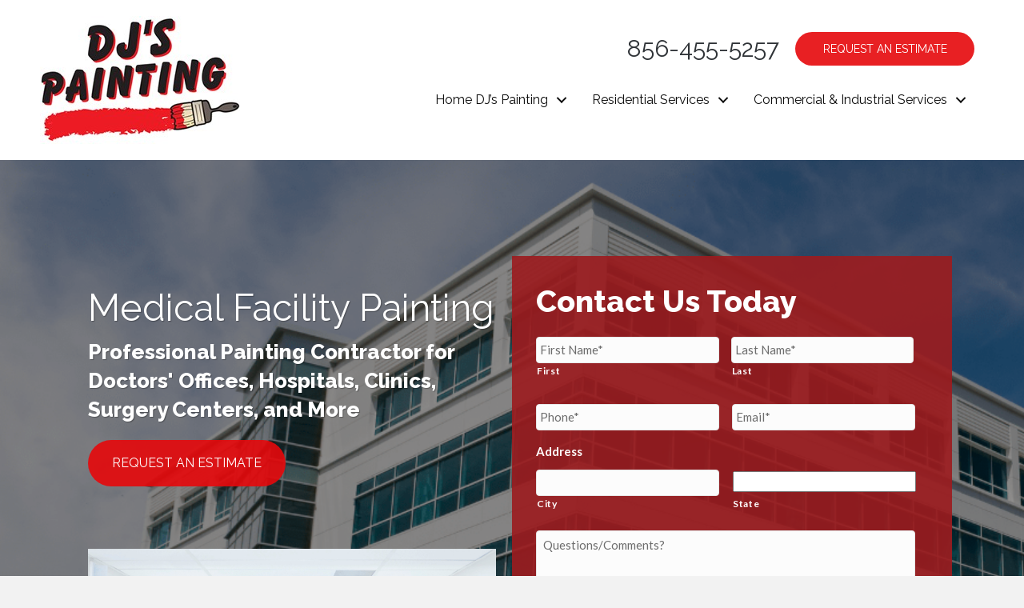

--- FILE ---
content_type: text/html; charset=UTF-8
request_url: https://www.djspainting.com/medical-facility-painting/
body_size: 25865
content:
<!DOCTYPE html>
<html dir="ltr" lang="en-US" prefix="og: https://ogp.me/ns#">
<head>
<meta charset="UTF-8" />
<meta name='viewport' content='width=device-width, initial-scale=1.0' />
<meta http-equiv='X-UA-Compatible' content='IE=edge' />
<script>
var gform;gform||(document.addEventListener("gform_main_scripts_loaded",function(){gform.scriptsLoaded=!0}),document.addEventListener("gform/theme/scripts_loaded",function(){gform.themeScriptsLoaded=!0}),window.addEventListener("DOMContentLoaded",function(){gform.domLoaded=!0}),gform={domLoaded:!1,scriptsLoaded:!1,themeScriptsLoaded:!1,isFormEditor:()=>"function"==typeof InitializeEditor,callIfLoaded:function(o){return!(!gform.domLoaded||!gform.scriptsLoaded||!gform.themeScriptsLoaded&&!gform.isFormEditor()||(gform.isFormEditor()&&console.warn("The use of gform.initializeOnLoaded() is deprecated in the form editor context and will be removed in Gravity Forms 3.1."),o(),0))},initializeOnLoaded:function(o){gform.callIfLoaded(o)||(document.addEventListener("gform_main_scripts_loaded",()=>{gform.scriptsLoaded=!0,gform.callIfLoaded(o)}),document.addEventListener("gform/theme/scripts_loaded",()=>{gform.themeScriptsLoaded=!0,gform.callIfLoaded(o)}),window.addEventListener("DOMContentLoaded",()=>{gform.domLoaded=!0,gform.callIfLoaded(o)}))},hooks:{action:{},filter:{}},addAction:function(o,r,e,t){gform.addHook("action",o,r,e,t)},addFilter:function(o,r,e,t){gform.addHook("filter",o,r,e,t)},doAction:function(o){gform.doHook("action",o,arguments)},applyFilters:function(o){return gform.doHook("filter",o,arguments)},removeAction:function(o,r){gform.removeHook("action",o,r)},removeFilter:function(o,r,e){gform.removeHook("filter",o,r,e)},addHook:function(o,r,e,t,n){null==gform.hooks[o][r]&&(gform.hooks[o][r]=[]);var d=gform.hooks[o][r];null==n&&(n=r+"_"+d.length),gform.hooks[o][r].push({tag:n,callable:e,priority:t=null==t?10:t})},doHook:function(r,o,e){var t;if(e=Array.prototype.slice.call(e,1),null!=gform.hooks[r][o]&&((o=gform.hooks[r][o]).sort(function(o,r){return o.priority-r.priority}),o.forEach(function(o){"function"!=typeof(t=o.callable)&&(t=window[t]),"action"==r?t.apply(null,e):e[0]=t.apply(null,e)})),"filter"==r)return e[0]},removeHook:function(o,r,t,n){var e;null!=gform.hooks[o][r]&&(e=(e=gform.hooks[o][r]).filter(function(o,r,e){return!!(null!=n&&n!=o.tag||null!=t&&t!=o.priority)}),gform.hooks[o][r]=e)}});
</script>

<link rel="profile" href="https://gmpg.org/xfn/11" />
<!-- Google tag (gtag.js) --> <script async src="https://www.googletagmanager.com/gtag/js?id=AW-16454540959"></script> <script> window.dataLayer = window.dataLayer || []; function gtag(){dataLayer.push(arguments);} gtag('js', new Date()); gtag('config', 'AW-16454540959'); </script>
<!-- Google Tag Manager -->
<script>(function(w,d,s,l,i){w[l]=w[l]||[];w[l].push({'gtm.start':
new Date().getTime(),event:'gtm.js'});var f=d.getElementsByTagName(s)[0],
j=d.createElement(s),dl=l!='dataLayer'?'&l='+l:'';j.async=true;j.src=
'https://www.googletagmanager.com/gtm.js?id='+i+dl;f.parentNode.insertBefore(j,f);
})(window,document,'script','dataLayer','GTM-KMMW4NRS');</script>
<!-- End Google Tag Manager -->

<title>Medical Facility Painting - DJ's Painting</title>

		<!-- All in One SEO 4.8.7 - aioseo.com -->
	<meta name="description" content="Medical Facility Painting Professional Painting Contractor for Doctors&#039; Offices, Hospitals, Clinics, Surgery Centers, and More Request An Estimate Contact Us Today A Painting Service Dedicated to Your Safety and Satisfaction When it&#039;s time to paint your doctors&#039; office, hospital, surgical center, waiting room, clinic, or other medical facility, trust the experts willing to complete the" />
	<meta name="robots" content="max-image-preview:large" />
	<link rel="canonical" href="https://www.djspainting.com/medical-facility-painting/" />
	<meta name="generator" content="All in One SEO (AIOSEO) 4.8.7" />
		<meta property="og:locale" content="en_US" />
		<meta property="og:site_name" content="DJ&#039;s Painting -" />
		<meta property="og:type" content="article" />
		<meta property="og:title" content="Medical Facility Painting - DJ&#039;s Painting" />
		<meta property="og:description" content="Medical Facility Painting Professional Painting Contractor for Doctors&#039; Offices, Hospitals, Clinics, Surgery Centers, and More Request An Estimate Contact Us Today A Painting Service Dedicated to Your Safety and Satisfaction When it&#039;s time to paint your doctors&#039; office, hospital, surgical center, waiting room, clinic, or other medical facility, trust the experts willing to complete the" />
		<meta property="og:url" content="https://www.djspainting.com/medical-facility-painting/" />
		<meta property="article:published_time" content="2023-02-09T18:51:20+00:00" />
		<meta property="article:modified_time" content="2025-03-07T20:13:53+00:00" />
		<meta name="twitter:card" content="summary_large_image" />
		<meta name="twitter:title" content="Medical Facility Painting - DJ&#039;s Painting" />
		<meta name="twitter:description" content="Medical Facility Painting Professional Painting Contractor for Doctors&#039; Offices, Hospitals, Clinics, Surgery Centers, and More Request An Estimate Contact Us Today A Painting Service Dedicated to Your Safety and Satisfaction When it&#039;s time to paint your doctors&#039; office, hospital, surgical center, waiting room, clinic, or other medical facility, trust the experts willing to complete the" />
		<script type="application/ld+json" class="aioseo-schema">
			{"@context":"https:\/\/schema.org","@graph":[{"@type":"BreadcrumbList","@id":"https:\/\/www.djspainting.com\/medical-facility-painting\/#breadcrumblist","itemListElement":[{"@type":"ListItem","@id":"https:\/\/www.djspainting.com#listItem","position":1,"name":"Home","item":"https:\/\/www.djspainting.com","nextItem":{"@type":"ListItem","@id":"https:\/\/www.djspainting.com\/medical-facility-painting\/#listItem","name":"Medical Facility Painting"}},{"@type":"ListItem","@id":"https:\/\/www.djspainting.com\/medical-facility-painting\/#listItem","position":2,"name":"Medical Facility Painting","previousItem":{"@type":"ListItem","@id":"https:\/\/www.djspainting.com#listItem","name":"Home"}}]},{"@type":"Organization","@id":"https:\/\/www.djspainting.com\/#organization","name":"DJ's Painting","url":"https:\/\/www.djspainting.com\/"},{"@type":"WebPage","@id":"https:\/\/www.djspainting.com\/medical-facility-painting\/#webpage","url":"https:\/\/www.djspainting.com\/medical-facility-painting\/","name":"Medical Facility Painting - DJ's Painting","description":"Medical Facility Painting Professional Painting Contractor for Doctors' Offices, Hospitals, Clinics, Surgery Centers, and More Request An Estimate Contact Us Today A Painting Service Dedicated to Your Safety and Satisfaction When it's time to paint your doctors' office, hospital, surgical center, waiting room, clinic, or other medical facility, trust the experts willing to complete the","inLanguage":"en-US","isPartOf":{"@id":"https:\/\/www.djspainting.com\/#website"},"breadcrumb":{"@id":"https:\/\/www.djspainting.com\/medical-facility-painting\/#breadcrumblist"},"datePublished":"2023-02-09T13:51:20-05:00","dateModified":"2025-03-07T15:13:53-05:00"},{"@type":"WebSite","@id":"https:\/\/www.djspainting.com\/#website","url":"https:\/\/www.djspainting.com\/","name":"DJ's Painting","inLanguage":"en-US","publisher":{"@id":"https:\/\/www.djspainting.com\/#organization"}}]}
		</script>
		<!-- All in One SEO -->

<link rel='dns-prefetch' href='//www.google.com' />
<link rel='dns-prefetch' href='//fonts.googleapis.com' />
<link href='https://fonts.gstatic.com' crossorigin rel='preconnect' />
<link rel="alternate" type="application/rss+xml" title="DJ&#039;s Painting &raquo; Feed" href="https://www.djspainting.com/feed/" />
<link rel="alternate" type="application/rss+xml" title="DJ&#039;s Painting &raquo; Comments Feed" href="https://www.djspainting.com/comments/feed/" />
<link rel="alternate" title="oEmbed (JSON)" type="application/json+oembed" href="https://www.djspainting.com/wp-json/oembed/1.0/embed?url=https%3A%2F%2Fwww.djspainting.com%2Fmedical-facility-painting%2F" />
<link rel="alternate" title="oEmbed (XML)" type="text/xml+oembed" href="https://www.djspainting.com/wp-json/oembed/1.0/embed?url=https%3A%2F%2Fwww.djspainting.com%2Fmedical-facility-painting%2F&#038;format=xml" />
<link rel="preload" href="https://www.djspainting.com/wp-content/plugins/bb-plugin/fonts/fontawesome/5.15.4/webfonts/fa-solid-900.woff2" as="font" type="font/woff2" crossorigin="anonymous">
<link rel="preload" href="https://www.djspainting.com/wp-content/plugins/bb-plugin/fonts/fontawesome/5.15.4/webfonts/fa-brands-400.woff2" as="font" type="font/woff2" crossorigin="anonymous">
		<!-- This site uses the Google Analytics by MonsterInsights plugin v9.11.1 - Using Analytics tracking - https://www.monsterinsights.com/ -->
							<script src="//www.googletagmanager.com/gtag/js?id=G-9MXN3F4LSY"  data-cfasync="false" data-wpfc-render="false" async></script>
			<script data-cfasync="false" data-wpfc-render="false">
				var mi_version = '9.11.1';
				var mi_track_user = true;
				var mi_no_track_reason = '';
								var MonsterInsightsDefaultLocations = {"page_location":"https:\/\/www.djspainting.com\/medical-facility-painting\/"};
								if ( typeof MonsterInsightsPrivacyGuardFilter === 'function' ) {
					var MonsterInsightsLocations = (typeof MonsterInsightsExcludeQuery === 'object') ? MonsterInsightsPrivacyGuardFilter( MonsterInsightsExcludeQuery ) : MonsterInsightsPrivacyGuardFilter( MonsterInsightsDefaultLocations );
				} else {
					var MonsterInsightsLocations = (typeof MonsterInsightsExcludeQuery === 'object') ? MonsterInsightsExcludeQuery : MonsterInsightsDefaultLocations;
				}

								var disableStrs = [
										'ga-disable-G-9MXN3F4LSY',
									];

				/* Function to detect opted out users */
				function __gtagTrackerIsOptedOut() {
					for (var index = 0; index < disableStrs.length; index++) {
						if (document.cookie.indexOf(disableStrs[index] + '=true') > -1) {
							return true;
						}
					}

					return false;
				}

				/* Disable tracking if the opt-out cookie exists. */
				if (__gtagTrackerIsOptedOut()) {
					for (var index = 0; index < disableStrs.length; index++) {
						window[disableStrs[index]] = true;
					}
				}

				/* Opt-out function */
				function __gtagTrackerOptout() {
					for (var index = 0; index < disableStrs.length; index++) {
						document.cookie = disableStrs[index] + '=true; expires=Thu, 31 Dec 2099 23:59:59 UTC; path=/';
						window[disableStrs[index]] = true;
					}
				}

				if ('undefined' === typeof gaOptout) {
					function gaOptout() {
						__gtagTrackerOptout();
					}
				}
								window.dataLayer = window.dataLayer || [];

				window.MonsterInsightsDualTracker = {
					helpers: {},
					trackers: {},
				};
				if (mi_track_user) {
					function __gtagDataLayer() {
						dataLayer.push(arguments);
					}

					function __gtagTracker(type, name, parameters) {
						if (!parameters) {
							parameters = {};
						}

						if (parameters.send_to) {
							__gtagDataLayer.apply(null, arguments);
							return;
						}

						if (type === 'event') {
														parameters.send_to = monsterinsights_frontend.v4_id;
							var hookName = name;
							if (typeof parameters['event_category'] !== 'undefined') {
								hookName = parameters['event_category'] + ':' + name;
							}

							if (typeof MonsterInsightsDualTracker.trackers[hookName] !== 'undefined') {
								MonsterInsightsDualTracker.trackers[hookName](parameters);
							} else {
								__gtagDataLayer('event', name, parameters);
							}
							
						} else {
							__gtagDataLayer.apply(null, arguments);
						}
					}

					__gtagTracker('js', new Date());
					__gtagTracker('set', {
						'developer_id.dZGIzZG': true,
											});
					if ( MonsterInsightsLocations.page_location ) {
						__gtagTracker('set', MonsterInsightsLocations);
					}
										__gtagTracker('config', 'G-9MXN3F4LSY', {"forceSSL":"true","link_attribution":"true"} );
										window.gtag = __gtagTracker;										(function () {
						/* https://developers.google.com/analytics/devguides/collection/analyticsjs/ */
						/* ga and __gaTracker compatibility shim. */
						var noopfn = function () {
							return null;
						};
						var newtracker = function () {
							return new Tracker();
						};
						var Tracker = function () {
							return null;
						};
						var p = Tracker.prototype;
						p.get = noopfn;
						p.set = noopfn;
						p.send = function () {
							var args = Array.prototype.slice.call(arguments);
							args.unshift('send');
							__gaTracker.apply(null, args);
						};
						var __gaTracker = function () {
							var len = arguments.length;
							if (len === 0) {
								return;
							}
							var f = arguments[len - 1];
							if (typeof f !== 'object' || f === null || typeof f.hitCallback !== 'function') {
								if ('send' === arguments[0]) {
									var hitConverted, hitObject = false, action;
									if ('event' === arguments[1]) {
										if ('undefined' !== typeof arguments[3]) {
											hitObject = {
												'eventAction': arguments[3],
												'eventCategory': arguments[2],
												'eventLabel': arguments[4],
												'value': arguments[5] ? arguments[5] : 1,
											}
										}
									}
									if ('pageview' === arguments[1]) {
										if ('undefined' !== typeof arguments[2]) {
											hitObject = {
												'eventAction': 'page_view',
												'page_path': arguments[2],
											}
										}
									}
									if (typeof arguments[2] === 'object') {
										hitObject = arguments[2];
									}
									if (typeof arguments[5] === 'object') {
										Object.assign(hitObject, arguments[5]);
									}
									if ('undefined' !== typeof arguments[1].hitType) {
										hitObject = arguments[1];
										if ('pageview' === hitObject.hitType) {
											hitObject.eventAction = 'page_view';
										}
									}
									if (hitObject) {
										action = 'timing' === arguments[1].hitType ? 'timing_complete' : hitObject.eventAction;
										hitConverted = mapArgs(hitObject);
										__gtagTracker('event', action, hitConverted);
									}
								}
								return;
							}

							function mapArgs(args) {
								var arg, hit = {};
								var gaMap = {
									'eventCategory': 'event_category',
									'eventAction': 'event_action',
									'eventLabel': 'event_label',
									'eventValue': 'event_value',
									'nonInteraction': 'non_interaction',
									'timingCategory': 'event_category',
									'timingVar': 'name',
									'timingValue': 'value',
									'timingLabel': 'event_label',
									'page': 'page_path',
									'location': 'page_location',
									'title': 'page_title',
									'referrer' : 'page_referrer',
								};
								for (arg in args) {
																		if (!(!args.hasOwnProperty(arg) || !gaMap.hasOwnProperty(arg))) {
										hit[gaMap[arg]] = args[arg];
									} else {
										hit[arg] = args[arg];
									}
								}
								return hit;
							}

							try {
								f.hitCallback();
							} catch (ex) {
							}
						};
						__gaTracker.create = newtracker;
						__gaTracker.getByName = newtracker;
						__gaTracker.getAll = function () {
							return [];
						};
						__gaTracker.remove = noopfn;
						__gaTracker.loaded = true;
						window['__gaTracker'] = __gaTracker;
					})();
									} else {
										console.log("");
					(function () {
						function __gtagTracker() {
							return null;
						}

						window['__gtagTracker'] = __gtagTracker;
						window['gtag'] = __gtagTracker;
					})();
									}
			</script>
							<!-- / Google Analytics by MonsterInsights -->
		<style id='wp-img-auto-sizes-contain-inline-css'>
img:is([sizes=auto i],[sizes^="auto," i]){contain-intrinsic-size:3000px 1500px}
/*# sourceURL=wp-img-auto-sizes-contain-inline-css */
</style>
<style id='wp-emoji-styles-inline-css'>

	img.wp-smiley, img.emoji {
		display: inline !important;
		border: none !important;
		box-shadow: none !important;
		height: 1em !important;
		width: 1em !important;
		margin: 0 0.07em !important;
		vertical-align: -0.1em !important;
		background: none !important;
		padding: 0 !important;
	}
/*# sourceURL=wp-emoji-styles-inline-css */
</style>
<style id='wp-block-library-inline-css'>
:root{--wp-block-synced-color:#7a00df;--wp-block-synced-color--rgb:122,0,223;--wp-bound-block-color:var(--wp-block-synced-color);--wp-editor-canvas-background:#ddd;--wp-admin-theme-color:#007cba;--wp-admin-theme-color--rgb:0,124,186;--wp-admin-theme-color-darker-10:#006ba1;--wp-admin-theme-color-darker-10--rgb:0,107,160.5;--wp-admin-theme-color-darker-20:#005a87;--wp-admin-theme-color-darker-20--rgb:0,90,135;--wp-admin-border-width-focus:2px}@media (min-resolution:192dpi){:root{--wp-admin-border-width-focus:1.5px}}.wp-element-button{cursor:pointer}:root .has-very-light-gray-background-color{background-color:#eee}:root .has-very-dark-gray-background-color{background-color:#313131}:root .has-very-light-gray-color{color:#eee}:root .has-very-dark-gray-color{color:#313131}:root .has-vivid-green-cyan-to-vivid-cyan-blue-gradient-background{background:linear-gradient(135deg,#00d084,#0693e3)}:root .has-purple-crush-gradient-background{background:linear-gradient(135deg,#34e2e4,#4721fb 50%,#ab1dfe)}:root .has-hazy-dawn-gradient-background{background:linear-gradient(135deg,#faaca8,#dad0ec)}:root .has-subdued-olive-gradient-background{background:linear-gradient(135deg,#fafae1,#67a671)}:root .has-atomic-cream-gradient-background{background:linear-gradient(135deg,#fdd79a,#004a59)}:root .has-nightshade-gradient-background{background:linear-gradient(135deg,#330968,#31cdcf)}:root .has-midnight-gradient-background{background:linear-gradient(135deg,#020381,#2874fc)}:root{--wp--preset--font-size--normal:16px;--wp--preset--font-size--huge:42px}.has-regular-font-size{font-size:1em}.has-larger-font-size{font-size:2.625em}.has-normal-font-size{font-size:var(--wp--preset--font-size--normal)}.has-huge-font-size{font-size:var(--wp--preset--font-size--huge)}.has-text-align-center{text-align:center}.has-text-align-left{text-align:left}.has-text-align-right{text-align:right}.has-fit-text{white-space:nowrap!important}#end-resizable-editor-section{display:none}.aligncenter{clear:both}.items-justified-left{justify-content:flex-start}.items-justified-center{justify-content:center}.items-justified-right{justify-content:flex-end}.items-justified-space-between{justify-content:space-between}.screen-reader-text{border:0;clip-path:inset(50%);height:1px;margin:-1px;overflow:hidden;padding:0;position:absolute;width:1px;word-wrap:normal!important}.screen-reader-text:focus{background-color:#ddd;clip-path:none;color:#444;display:block;font-size:1em;height:auto;left:5px;line-height:normal;padding:15px 23px 14px;text-decoration:none;top:5px;width:auto;z-index:100000}html :where(.has-border-color){border-style:solid}html :where([style*=border-top-color]){border-top-style:solid}html :where([style*=border-right-color]){border-right-style:solid}html :where([style*=border-bottom-color]){border-bottom-style:solid}html :where([style*=border-left-color]){border-left-style:solid}html :where([style*=border-width]){border-style:solid}html :where([style*=border-top-width]){border-top-style:solid}html :where([style*=border-right-width]){border-right-style:solid}html :where([style*=border-bottom-width]){border-bottom-style:solid}html :where([style*=border-left-width]){border-left-style:solid}html :where(img[class*=wp-image-]){height:auto;max-width:100%}:where(figure){margin:0 0 1em}html :where(.is-position-sticky){--wp-admin--admin-bar--position-offset:var(--wp-admin--admin-bar--height,0px)}@media screen and (max-width:600px){html :where(.is-position-sticky){--wp-admin--admin-bar--position-offset:0px}}

/*# sourceURL=wp-block-library-inline-css */
</style><style id='global-styles-inline-css'>
:root{--wp--preset--aspect-ratio--square: 1;--wp--preset--aspect-ratio--4-3: 4/3;--wp--preset--aspect-ratio--3-4: 3/4;--wp--preset--aspect-ratio--3-2: 3/2;--wp--preset--aspect-ratio--2-3: 2/3;--wp--preset--aspect-ratio--16-9: 16/9;--wp--preset--aspect-ratio--9-16: 9/16;--wp--preset--color--black: #000000;--wp--preset--color--cyan-bluish-gray: #abb8c3;--wp--preset--color--white: #ffffff;--wp--preset--color--pale-pink: #f78da7;--wp--preset--color--vivid-red: #cf2e2e;--wp--preset--color--luminous-vivid-orange: #ff6900;--wp--preset--color--luminous-vivid-amber: #fcb900;--wp--preset--color--light-green-cyan: #7bdcb5;--wp--preset--color--vivid-green-cyan: #00d084;--wp--preset--color--pale-cyan-blue: #8ed1fc;--wp--preset--color--vivid-cyan-blue: #0693e3;--wp--preset--color--vivid-purple: #9b51e0;--wp--preset--gradient--vivid-cyan-blue-to-vivid-purple: linear-gradient(135deg,rgb(6,147,227) 0%,rgb(155,81,224) 100%);--wp--preset--gradient--light-green-cyan-to-vivid-green-cyan: linear-gradient(135deg,rgb(122,220,180) 0%,rgb(0,208,130) 100%);--wp--preset--gradient--luminous-vivid-amber-to-luminous-vivid-orange: linear-gradient(135deg,rgb(252,185,0) 0%,rgb(255,105,0) 100%);--wp--preset--gradient--luminous-vivid-orange-to-vivid-red: linear-gradient(135deg,rgb(255,105,0) 0%,rgb(207,46,46) 100%);--wp--preset--gradient--very-light-gray-to-cyan-bluish-gray: linear-gradient(135deg,rgb(238,238,238) 0%,rgb(169,184,195) 100%);--wp--preset--gradient--cool-to-warm-spectrum: linear-gradient(135deg,rgb(74,234,220) 0%,rgb(151,120,209) 20%,rgb(207,42,186) 40%,rgb(238,44,130) 60%,rgb(251,105,98) 80%,rgb(254,248,76) 100%);--wp--preset--gradient--blush-light-purple: linear-gradient(135deg,rgb(255,206,236) 0%,rgb(152,150,240) 100%);--wp--preset--gradient--blush-bordeaux: linear-gradient(135deg,rgb(254,205,165) 0%,rgb(254,45,45) 50%,rgb(107,0,62) 100%);--wp--preset--gradient--luminous-dusk: linear-gradient(135deg,rgb(255,203,112) 0%,rgb(199,81,192) 50%,rgb(65,88,208) 100%);--wp--preset--gradient--pale-ocean: linear-gradient(135deg,rgb(255,245,203) 0%,rgb(182,227,212) 50%,rgb(51,167,181) 100%);--wp--preset--gradient--electric-grass: linear-gradient(135deg,rgb(202,248,128) 0%,rgb(113,206,126) 100%);--wp--preset--gradient--midnight: linear-gradient(135deg,rgb(2,3,129) 0%,rgb(40,116,252) 100%);--wp--preset--font-size--small: 13px;--wp--preset--font-size--medium: 20px;--wp--preset--font-size--large: 36px;--wp--preset--font-size--x-large: 42px;--wp--preset--spacing--20: 0.44rem;--wp--preset--spacing--30: 0.67rem;--wp--preset--spacing--40: 1rem;--wp--preset--spacing--50: 1.5rem;--wp--preset--spacing--60: 2.25rem;--wp--preset--spacing--70: 3.38rem;--wp--preset--spacing--80: 5.06rem;--wp--preset--shadow--natural: 6px 6px 9px rgba(0, 0, 0, 0.2);--wp--preset--shadow--deep: 12px 12px 50px rgba(0, 0, 0, 0.4);--wp--preset--shadow--sharp: 6px 6px 0px rgba(0, 0, 0, 0.2);--wp--preset--shadow--outlined: 6px 6px 0px -3px rgb(255, 255, 255), 6px 6px rgb(0, 0, 0);--wp--preset--shadow--crisp: 6px 6px 0px rgb(0, 0, 0);}:where(.is-layout-flex){gap: 0.5em;}:where(.is-layout-grid){gap: 0.5em;}body .is-layout-flex{display: flex;}.is-layout-flex{flex-wrap: wrap;align-items: center;}.is-layout-flex > :is(*, div){margin: 0;}body .is-layout-grid{display: grid;}.is-layout-grid > :is(*, div){margin: 0;}:where(.wp-block-columns.is-layout-flex){gap: 2em;}:where(.wp-block-columns.is-layout-grid){gap: 2em;}:where(.wp-block-post-template.is-layout-flex){gap: 1.25em;}:where(.wp-block-post-template.is-layout-grid){gap: 1.25em;}.has-black-color{color: var(--wp--preset--color--black) !important;}.has-cyan-bluish-gray-color{color: var(--wp--preset--color--cyan-bluish-gray) !important;}.has-white-color{color: var(--wp--preset--color--white) !important;}.has-pale-pink-color{color: var(--wp--preset--color--pale-pink) !important;}.has-vivid-red-color{color: var(--wp--preset--color--vivid-red) !important;}.has-luminous-vivid-orange-color{color: var(--wp--preset--color--luminous-vivid-orange) !important;}.has-luminous-vivid-amber-color{color: var(--wp--preset--color--luminous-vivid-amber) !important;}.has-light-green-cyan-color{color: var(--wp--preset--color--light-green-cyan) !important;}.has-vivid-green-cyan-color{color: var(--wp--preset--color--vivid-green-cyan) !important;}.has-pale-cyan-blue-color{color: var(--wp--preset--color--pale-cyan-blue) !important;}.has-vivid-cyan-blue-color{color: var(--wp--preset--color--vivid-cyan-blue) !important;}.has-vivid-purple-color{color: var(--wp--preset--color--vivid-purple) !important;}.has-black-background-color{background-color: var(--wp--preset--color--black) !important;}.has-cyan-bluish-gray-background-color{background-color: var(--wp--preset--color--cyan-bluish-gray) !important;}.has-white-background-color{background-color: var(--wp--preset--color--white) !important;}.has-pale-pink-background-color{background-color: var(--wp--preset--color--pale-pink) !important;}.has-vivid-red-background-color{background-color: var(--wp--preset--color--vivid-red) !important;}.has-luminous-vivid-orange-background-color{background-color: var(--wp--preset--color--luminous-vivid-orange) !important;}.has-luminous-vivid-amber-background-color{background-color: var(--wp--preset--color--luminous-vivid-amber) !important;}.has-light-green-cyan-background-color{background-color: var(--wp--preset--color--light-green-cyan) !important;}.has-vivid-green-cyan-background-color{background-color: var(--wp--preset--color--vivid-green-cyan) !important;}.has-pale-cyan-blue-background-color{background-color: var(--wp--preset--color--pale-cyan-blue) !important;}.has-vivid-cyan-blue-background-color{background-color: var(--wp--preset--color--vivid-cyan-blue) !important;}.has-vivid-purple-background-color{background-color: var(--wp--preset--color--vivid-purple) !important;}.has-black-border-color{border-color: var(--wp--preset--color--black) !important;}.has-cyan-bluish-gray-border-color{border-color: var(--wp--preset--color--cyan-bluish-gray) !important;}.has-white-border-color{border-color: var(--wp--preset--color--white) !important;}.has-pale-pink-border-color{border-color: var(--wp--preset--color--pale-pink) !important;}.has-vivid-red-border-color{border-color: var(--wp--preset--color--vivid-red) !important;}.has-luminous-vivid-orange-border-color{border-color: var(--wp--preset--color--luminous-vivid-orange) !important;}.has-luminous-vivid-amber-border-color{border-color: var(--wp--preset--color--luminous-vivid-amber) !important;}.has-light-green-cyan-border-color{border-color: var(--wp--preset--color--light-green-cyan) !important;}.has-vivid-green-cyan-border-color{border-color: var(--wp--preset--color--vivid-green-cyan) !important;}.has-pale-cyan-blue-border-color{border-color: var(--wp--preset--color--pale-cyan-blue) !important;}.has-vivid-cyan-blue-border-color{border-color: var(--wp--preset--color--vivid-cyan-blue) !important;}.has-vivid-purple-border-color{border-color: var(--wp--preset--color--vivid-purple) !important;}.has-vivid-cyan-blue-to-vivid-purple-gradient-background{background: var(--wp--preset--gradient--vivid-cyan-blue-to-vivid-purple) !important;}.has-light-green-cyan-to-vivid-green-cyan-gradient-background{background: var(--wp--preset--gradient--light-green-cyan-to-vivid-green-cyan) !important;}.has-luminous-vivid-amber-to-luminous-vivid-orange-gradient-background{background: var(--wp--preset--gradient--luminous-vivid-amber-to-luminous-vivid-orange) !important;}.has-luminous-vivid-orange-to-vivid-red-gradient-background{background: var(--wp--preset--gradient--luminous-vivid-orange-to-vivid-red) !important;}.has-very-light-gray-to-cyan-bluish-gray-gradient-background{background: var(--wp--preset--gradient--very-light-gray-to-cyan-bluish-gray) !important;}.has-cool-to-warm-spectrum-gradient-background{background: var(--wp--preset--gradient--cool-to-warm-spectrum) !important;}.has-blush-light-purple-gradient-background{background: var(--wp--preset--gradient--blush-light-purple) !important;}.has-blush-bordeaux-gradient-background{background: var(--wp--preset--gradient--blush-bordeaux) !important;}.has-luminous-dusk-gradient-background{background: var(--wp--preset--gradient--luminous-dusk) !important;}.has-pale-ocean-gradient-background{background: var(--wp--preset--gradient--pale-ocean) !important;}.has-electric-grass-gradient-background{background: var(--wp--preset--gradient--electric-grass) !important;}.has-midnight-gradient-background{background: var(--wp--preset--gradient--midnight) !important;}.has-small-font-size{font-size: var(--wp--preset--font-size--small) !important;}.has-medium-font-size{font-size: var(--wp--preset--font-size--medium) !important;}.has-large-font-size{font-size: var(--wp--preset--font-size--large) !important;}.has-x-large-font-size{font-size: var(--wp--preset--font-size--x-large) !important;}
/*# sourceURL=global-styles-inline-css */
</style>

<style id='classic-theme-styles-inline-css'>
/*! This file is auto-generated */
.wp-block-button__link{color:#fff;background-color:#32373c;border-radius:9999px;box-shadow:none;text-decoration:none;padding:calc(.667em + 2px) calc(1.333em + 2px);font-size:1.125em}.wp-block-file__button{background:#32373c;color:#fff;text-decoration:none}
/*# sourceURL=/wp-includes/css/classic-themes.min.css */
</style>
<link rel='stylesheet' id='yui3-css' href='https://www.djspainting.com/wp-content/plugins/bb-plugin/css/yui3.css?ver=2.7.4.3' media='all' />
<link rel='stylesheet' id='fl-slideshow-css' href='https://www.djspainting.com/wp-content/plugins/bb-plugin/css/fl-slideshow.min.css?ver=2.7.4.3' media='all' />
<link rel='stylesheet' id='fl-builder-layout-10374-css' href='https://www.djspainting.com/wp-content/uploads/bb-plugin/cache/10374-layout.css?ver=e62591339cf2c7253a95ad689ca23985' media='all' />
<link rel='stylesheet' id='tf-fontawesome-4-css' href='https://www.djspainting.com/wp-content/plugins/beaf-before-and-after-gallery/assets/libs/font-awesome/fontawesome4/css/font-awesome.min.css?ver=1.1.0' media='all' />
<link rel='stylesheet' id='tf-fontawesome-5-css' href='https://www.djspainting.com/wp-content/plugins/beaf-before-and-after-gallery/assets/libs/font-awesome/fontawesome5/css/all.min.css?ver=1.1.0' media='all' />
<link rel='stylesheet' id='tf-fontawesome-6-css' href='https://www.djspainting.com/wp-content/plugins/beaf-before-and-after-gallery/assets/libs/font-awesome/fontawesome6/css/all.min.css?ver=1.1.0' media='all' />
<link rel='stylesheet' id='tf-remixicon-css' href='https://www.djspainting.com/wp-content/plugins/beaf-before-and-after-gallery/assets/libs/remixicon/remixicon.css?ver=1.1.0' media='all' />
<link rel='stylesheet' id='font-awesome-5-css' href='https://www.djspainting.com/wp-content/plugins/bb-plugin/fonts/fontawesome/5.15.4/css/all.min.css?ver=2.7.4.3' media='all' />
<link rel='stylesheet' id='dashicons-css' href='https://www.djspainting.com/wp-includes/css/dashicons.min.css?ver=6.9' media='all' />
<link rel='stylesheet' id='fl-builder-layout-bundle-5488da9eabc934c2d782837c4e92c446-css' href='https://www.djspainting.com/wp-content/uploads/bb-plugin/cache/5488da9eabc934c2d782837c4e92c446-layout-bundle.css?ver=2.7.4.3-1.4.9.2' media='all' />
<link rel='stylesheet' id='gforms_reset_css-css' href='https://www.djspainting.com/wp-content/plugins/gravityforms/legacy/css/formreset.min.css?ver=2.9.16' media='all' />
<link rel='stylesheet' id='gforms_formsmain_css-css' href='https://www.djspainting.com/wp-content/plugins/gravityforms/legacy/css/formsmain.min.css?ver=2.9.16' media='all' />
<link rel='stylesheet' id='gforms_ready_class_css-css' href='https://www.djspainting.com/wp-content/plugins/gravityforms/legacy/css/readyclass.min.css?ver=2.9.16' media='all' />
<link rel='stylesheet' id='gforms_browsers_css-css' href='https://www.djspainting.com/wp-content/plugins/gravityforms/legacy/css/browsers.min.css?ver=2.9.16' media='all' />
<link rel='stylesheet' id='bafg_twentytwenty-css' href='https://www.djspainting.com/wp-content/plugins/beaf-before-and-after-gallery/assets/css/twentytwenty.css?ver=6.9' media='all' />
<link rel='stylesheet' id='bafg-style-css' href='https://www.djspainting.com/wp-content/plugins/beaf-before-and-after-gallery/assets/css/bafg-style.css?ver=6.9' media='all' />
<link rel='stylesheet' id='jquery-magnificpopup-css' href='https://www.djspainting.com/wp-content/plugins/bb-plugin/css/jquery.magnificpopup.min.css?ver=2.7.4.3' media='all' />
<link rel='stylesheet' id='fancybox-css' href='https://www.djspainting.com/wp-content/themes/woo360-theme-child/assets/css/jquery.fancybox.min.css?ver=6.9' media='all' />
<link rel='stylesheet' id='base-css' href='https://www.djspainting.com/wp-content/themes/bb-theme/css/base.min.css?ver=1.7.10' media='all' />
<link rel='stylesheet' id='fl-automator-skin-css' href='https://www.djspainting.com/wp-content/uploads/bb-theme/skin-679a4e3744b78.css?ver=1.7.10' media='all' />
<link rel='stylesheet' id='fl-child-theme-css' href='https://www.djspainting.com/wp-content/themes/woo360-theme-child/assets/css/main.css?ver=6.9' media='all' />
<link rel='stylesheet' id='fl-child-theme-mobile-css' href='https://www.djspainting.com/wp-content/themes/woo360-theme-child/assets/css/style-mobile.css?ver=6.9' media='all' />
<link rel='stylesheet' id='fl-child-theme-gravity-forms-css' href='https://www.djspainting.com/wp-content/themes/woo360-theme-child/assets/css/gravity-forms.css?ver=6.9' media='all' />
<link rel='stylesheet' id='fl-builder-google-fonts-dbcaaa991ade447808e5287318d4d763-css' href='//fonts.googleapis.com/css?family=Lato%3A400%2C300%2C700%7CRaleway%3A400%2C800%2C700&#038;ver=6.9' media='all' />
<script src="https://www.djspainting.com/wp-content/plugins/google-analytics-for-wordpress/assets/js/frontend-gtag.min.js?ver=9.11.1" id="monsterinsights-frontend-script-js" async data-wp-strategy="async"></script>
<script data-cfasync="false" data-wpfc-render="false" id='monsterinsights-frontend-script-js-extra'>var monsterinsights_frontend = {"js_events_tracking":"true","download_extensions":"doc,pdf,ppt,zip,xls,docx,pptx,xlsx","inbound_paths":"[{\"path\":\"\\\/go\\\/\",\"label\":\"affiliate\"},{\"path\":\"\\\/recommend\\\/\",\"label\":\"affiliate\"}]","home_url":"https:\/\/www.djspainting.com","hash_tracking":"false","v4_id":"G-9MXN3F4LSY"};</script>
<script src="https://www.djspainting.com/wp-includes/js/jquery/jquery.min.js?ver=3.7.1" id="jquery-core-js"></script>
<script src="https://www.djspainting.com/wp-includes/js/jquery/jquery-migrate.min.js?ver=3.4.1" id="jquery-migrate-js"></script>
<script defer='defer' src="https://www.djspainting.com/wp-content/plugins/gravityforms/js/jquery.json.min.js?ver=2.9.16" id="gform_json-js"></script>
<script id="gform_gravityforms-js-extra">
var gf_global = {"gf_currency_config":{"name":"U.S. Dollar","symbol_left":"$","symbol_right":"","symbol_padding":"","thousand_separator":",","decimal_separator":".","decimals":2,"code":"USD"},"base_url":"https://www.djspainting.com/wp-content/plugins/gravityforms","number_formats":[],"spinnerUrl":"https://www.djspainting.com/wp-content/plugins/gravityforms/images/spinner.svg","version_hash":"5cf20be8fe28ae563c38bca80b6b780c","strings":{"newRowAdded":"New row added.","rowRemoved":"Row removed","formSaved":"The form has been saved.  The content contains the link to return and complete the form."}};
var gform_i18n = {"datepicker":{"days":{"monday":"Mo","tuesday":"Tu","wednesday":"We","thursday":"Th","friday":"Fr","saturday":"Sa","sunday":"Su"},"months":{"january":"January","february":"February","march":"March","april":"April","may":"May","june":"June","july":"July","august":"August","september":"September","october":"October","november":"November","december":"December"},"firstDay":1,"iconText":"Select date"}};
var gf_legacy_multi = {"1":"1"};
var gform_gravityforms = {"strings":{"invalid_file_extension":"This type of file is not allowed. Must be one of the following:","delete_file":"Delete this file","in_progress":"in progress","file_exceeds_limit":"File exceeds size limit","illegal_extension":"This type of file is not allowed.","max_reached":"Maximum number of files reached","unknown_error":"There was a problem while saving the file on the server","currently_uploading":"Please wait for the uploading to complete","cancel":"Cancel","cancel_upload":"Cancel this upload","cancelled":"Cancelled"},"vars":{"images_url":"https://www.djspainting.com/wp-content/plugins/gravityforms/images"}};
//# sourceURL=gform_gravityforms-js-extra
</script>
<script id="gform_gravityforms-js-before">
var gform;gform||(document.addEventListener("gform_main_scripts_loaded",function(){gform.scriptsLoaded=!0}),document.addEventListener("gform/theme/scripts_loaded",function(){gform.themeScriptsLoaded=!0}),window.addEventListener("DOMContentLoaded",function(){gform.domLoaded=!0}),gform={domLoaded:!1,scriptsLoaded:!1,themeScriptsLoaded:!1,isFormEditor:()=>"function"==typeof InitializeEditor,callIfLoaded:function(o){return!(!gform.domLoaded||!gform.scriptsLoaded||!gform.themeScriptsLoaded&&!gform.isFormEditor()||(gform.isFormEditor()&&console.warn("The use of gform.initializeOnLoaded() is deprecated in the form editor context and will be removed in Gravity Forms 3.1."),o(),0))},initializeOnLoaded:function(o){gform.callIfLoaded(o)||(document.addEventListener("gform_main_scripts_loaded",()=>{gform.scriptsLoaded=!0,gform.callIfLoaded(o)}),document.addEventListener("gform/theme/scripts_loaded",()=>{gform.themeScriptsLoaded=!0,gform.callIfLoaded(o)}),window.addEventListener("DOMContentLoaded",()=>{gform.domLoaded=!0,gform.callIfLoaded(o)}))},hooks:{action:{},filter:{}},addAction:function(o,r,e,t){gform.addHook("action",o,r,e,t)},addFilter:function(o,r,e,t){gform.addHook("filter",o,r,e,t)},doAction:function(o){gform.doHook("action",o,arguments)},applyFilters:function(o){return gform.doHook("filter",o,arguments)},removeAction:function(o,r){gform.removeHook("action",o,r)},removeFilter:function(o,r,e){gform.removeHook("filter",o,r,e)},addHook:function(o,r,e,t,n){null==gform.hooks[o][r]&&(gform.hooks[o][r]=[]);var d=gform.hooks[o][r];null==n&&(n=r+"_"+d.length),gform.hooks[o][r].push({tag:n,callable:e,priority:t=null==t?10:t})},doHook:function(r,o,e){var t;if(e=Array.prototype.slice.call(e,1),null!=gform.hooks[r][o]&&((o=gform.hooks[r][o]).sort(function(o,r){return o.priority-r.priority}),o.forEach(function(o){"function"!=typeof(t=o.callable)&&(t=window[t]),"action"==r?t.apply(null,e):e[0]=t.apply(null,e)})),"filter"==r)return e[0]},removeHook:function(o,r,t,n){var e;null!=gform.hooks[o][r]&&(e=(e=gform.hooks[o][r]).filter(function(o,r,e){return!!(null!=n&&n!=o.tag||null!=t&&t!=o.priority)}),gform.hooks[o][r]=e)}});
//# sourceURL=gform_gravityforms-js-before
</script>
<script defer='defer' src="https://www.djspainting.com/wp-content/plugins/gravityforms/js/gravityforms.min.js?ver=2.9.16" id="gform_gravityforms-js"></script>
<script defer='defer' src="https://www.google.com/recaptcha/api.js?hl=en&amp;ver=6.9#038;render=explicit" id="gform_recaptcha-js"></script>
<script defer='defer' src="https://www.djspainting.com/wp-content/plugins/gravityforms/assets/js/dist/utils.min.js?ver=380b7a5ec0757c78876bc8a59488f2f3" id="gform_gravityforms_utils-js"></script>
<script src="https://www.djspainting.com/wp-content/plugins/beaf-before-and-after-gallery/assets/js/jquery.event.move.js" id="eventMove-js"></script>
<script src="https://www.djspainting.com/wp-content/plugins/beaf-before-and-after-gallery/assets/js/jquery.twentytwenty.js?ver=1769913420" id="bafg_twentytwenty-js"></script>
<script src="https://www.djspainting.com/wp-content/themes/woo360-theme-child/assets/js/m360-dynamic-content.js?ver=6.9" id="fl-child-m360-dynamic-content-js"></script>
<link rel="https://api.w.org/" href="https://www.djspainting.com/wp-json/" /><link rel="alternate" title="JSON" type="application/json" href="https://www.djspainting.com/wp-json/wp/v2/pages/10374" /><link rel="EditURI" type="application/rsd+xml" title="RSD" href="https://www.djspainting.com/xmlrpc.php?rsd" />
<link rel='shortlink' href='https://www.djspainting.com/?p=10374' />
<link rel="icon" href="https://www.djspainting.com/wp-content/uploads/2024/03/Untitled-design-4-100x100.png" sizes="32x32" />
<link rel="icon" href="https://www.djspainting.com/wp-content/uploads/2024/03/Untitled-design-4-300x300.png" sizes="192x192" />
<link rel="apple-touch-icon" href="https://www.djspainting.com/wp-content/uploads/2024/03/Untitled-design-4-300x300.png" />
<meta name="msapplication-TileImage" content="https://www.djspainting.com/wp-content/uploads/2024/03/Untitled-design-4-300x300.png" />
		<style id="wp-custom-css">
			*/Input text color for Apply Form*/
#gform_wrapper_2 .gform_fields .gfield input::-webkit-input-placeholder {
	/* Chrome/Opera/Safari */
  color: #6d6d6d;
}
#gform_wrapper_2 .gform_fields .gfield input::-moz-placeholder { 
	/* Firefox 19+ */
  color: #6d6d6d;
}
#gform_wrapper_2 .gform_fields .gfield input:-ms-input-placeholder {
	/* IE 10+ */
  color: #6d6d6d;
}
#gform_wrapper_2 .gform_fields .gfield input:-moz-placeholder {
	/* Firefox 18- */
  color: #6d6d6d;
}
.gform_wrapper .gform_body .gform_fields .gfield textarea::-webkit-input-placeholder {
color: #6d6d6d;
}


/* gform placeholders*/
#gform_wrapper_1 .gform_fields .gfield input::-webkit-input-placeholder {
	/* Chrome/Opera/Safari */
  color: #6d6d6d;
}
#gform_wrapper_1 .gform_fields .gfield input::-moz-placeholder { 
	/* Firefox 19+ */
  color: #6d6d6d;
}
#gform_wrapper_1 .gform_fields .gfield input:-ms-input-placeholder {
	/* IE 10+ */
  color: #6d6d6d;
}
#gform_wrapper_1 .gform_fields .gfield input:-moz-placeholder {
	/* Firefox 18- */
  color: #6d6d6d;
}

/* gform 2 placeholders*/
#gform_wrapper_2 .gform_fields .gfield input::-webkit-input-placeholder {
	/* Chrome/Opera/Safari */
  color: #6d6d6d;
}
#gform_wrapper_2 .gform_fields .gfield input::-moz-placeholder { 
	/* Firefox 19+ */
  color: #6d6d6d;
}
#gform_wrapper_2 .gform_fields .gfield input:-ms-input-placeholder {
	/* IE 10+ */
  color: #6d6d6d;
}
#gform_wrapper_2 .gform_fields .gfield input:-moz-placeholder {
	/* Firefox 18- */
  color: #6d6d6d;
}

/* gform 3 placeholders*/
#gform_3 .gform_fields .gfield input::-webkit-input-placeholder {
	/* Chrome/Opera/Safari */
  color: #6d6d6d;
}
#gform_3 .gform_fields .gfield input::-moz-placeholder { 
	/* Firefox 19+ */
  color: #6d6d6d;
}
#gform_3 .gform_fields .gfield input:-ms-input-placeholder {
	/* IE 10+ */
  color: #6d6d6d;
}
#gform_3 .gform_fields .gfield input:-moz-placeholder {
	/* Firefox 18- */
  color: #6d6d6d;
}

/* gform 4 placeholders*/
#gform_4 .gform_fields .gfield input::-webkit-input-placeholder {
	/* Chrome/Opera/Safari */
  color: #6d6d6d;
}
#gform_4 .gform_fields .gfield input::-moz-placeholder { 
	/* Firefox 19+ */
  color: #6d6d6d;
}
#gform_4 .gform_fields .gfield input:-ms-input-placeholder {
	/* IE 10+ */
  color: #6d6d6d;
}
#gform_4 .gform_fields .gfield input:-moz-placeholder {
	/* Firefox 18- */
  color: #6d6d6d;
}
		</style>
		<!-- Twitter conversion tracking base code -->
<script>
!function(e,t,n,s,u,a){e.twq||(s=e.twq=function(){s.exe?s.exe.apply(s,arguments):s.queue.push(arguments);
},s.version='1.1',s.queue=[],u=t.createElement(n),u.async=!0,u.src='https://static.ads-twitter.com/uwt.js',
a=t.getElementsByTagName(n)[0],a.parentNode.insertBefore(u,a))}(window,document,'script');
twq('config','p233q');
</script>
<!-- End Twitter conversion tracking base code --><!-- Event snippet for Submit lead form conversion page -->
<script>
  gtag('event', 'conversion', {'send_to': 'AW-16454540959/I2auCPvri6kZEJ-9kaY9'});
</script>



<link rel='stylesheet' id='fl-builder-google-fonts-faac2a367a6b5dc98d32184a821eac7b-css' href='//fonts.googleapis.com/css?family=Lato%3A400%2C300%2C700%7CRaleway%3A400%2C700%2C800&#038;ver=6.9' media='all' />
</head>
<body class="wp-singular page-template-default page page-id-10374 wp-theme-bb-theme wp-child-theme-woo360-theme-child fl-builder fl-theme-builder-singular fl-theme-builder-singular-inner-page-layout fl-theme-builder-footer fl-theme-builder-footer-woo-footer fl-theme-builder-header fl-theme-builder-header-inner-fullwidth-header fl-framework-base fl-preset-default fl-full-width fl-search-active" itemscope="itemscope" itemtype="https://schema.org/WebPage">
<!-- Google Tag Manager (noscript) -->
<noscript><iframe src="https://www.googletagmanager.com/ns.html?id=GTM-KMMW4NRS"
height="0" width="0" style="display:none;visibility:hidden"></iframe></noscript>
<!-- End Google Tag Manager (noscript) -->
<!-- Twitter conversion tracking event code -->
<script type="text/javascript">
  // Insert Twitter Event ID
  twq('event', 'tw-p233q-p233s', {
    status: null, // use this to pass the status of a sign up or subscription, (e.g. 'started' or 'completed')
    conversion_id: null, // use this to pass a unique ID for the conversion event for deduplication (e.g. order id '1a2b3c')
    email_address: null, // use this to pass a user’s email address
    phone_number: null // phone number in E164 standard
  });
</script>
<!-- End Twitter conversion tracking event code --><a aria-label="Skip to content" class="fl-screen-reader-text" href="#fl-main-content">Skip to content</a><div class="fl-page">
	<header class="fl-builder-content fl-builder-content-7229 fl-builder-global-templates-locked" data-post-id="7229" data-type="header" data-sticky="1" data-sticky-on="" data-sticky-breakpoint="medium" data-shrink="0" data-overlay="0" data-overlay-bg="transparent" data-shrink-image-height="50px" role="banner" itemscope="itemscope" itemtype="http://schema.org/WPHeader"><div class="fl-row fl-row-full-width fl-row-bg-color fl-node-25bvi9wg47ho fl-row-default-height fl-row-align-center fl-visible-desktop fl-visible-large fl-visible-medium" data-node="25bvi9wg47ho">
	<div class="fl-row-content-wrap">
						<div class="fl-row-content fl-row-fixed-width fl-node-content">
		
<div class="fl-col-group fl-node-x5z2lhjeqy97" data-node="x5z2lhjeqy97">
			<div class="fl-col fl-node-po6rl3ikcbsg fl-col-small" data-node="po6rl3ikcbsg">
	<div class="fl-col-content fl-node-content"><div class="fl-module fl-module-photo fl-node-69zwa78unpfb" data-node="69zwa78unpfb">
	<div class="fl-module-content fl-node-content">
		<div class="fl-photo fl-photo-align-left" itemscope itemtype="https://schema.org/ImageObject">
	<div class="fl-photo-content fl-photo-img-jpg">
				<a href="https://www.djspainting.com/" target="_self" itemprop="url">
				<img decoding="async" class="fl-photo-img wp-image-5793 size-full" src="https://www.djspainting.com/wp-content/uploads/2020/10/DJs-Logo-06-22.jpg" alt="DJs Painting Logo" itemprop="image" height="160" width="250" title="DJs-Logo-06-22"  data-no-lazy="1" />
				</a>
					</div>
	</div>
	</div>
</div>
</div>
</div>
			<div class="fl-col fl-node-nk2clxftur6a fl-col-has-cols" data-node="nk2clxftur6a">
	<div class="fl-col-content fl-node-content">
<div class="fl-col-group fl-node-weuv8bhjopyn fl-col-group-nested fl-col-group-equal-height fl-col-group-align-center" data-node="weuv8bhjopyn">
			<div class="fl-col fl-node-jyz3d67ut4he" data-node="jyz3d67ut4he">
	<div class="fl-col-content fl-node-content"><div class="fl-module fl-module-heading fl-node-l0w879zutybe" data-node="l0w879zutybe">
	<div class="fl-module-content fl-node-content">
		<h2 class="fl-heading">
		<a href="https://www.djspainting.com/contact/" title="856-455-5257" target="_self">
		<span class="fl-heading-text">856-455-5257</span>
		</a>
	</h2>
	</div>
</div>
</div>
</div>
			<div class="fl-col fl-node-cmy06ze1j7ub fl-col-small" data-node="cmy06ze1j7ub">
	<div class="fl-col-content fl-node-content"><div class="fl-module fl-module-button fl-node-z37dxjhfa4ge" data-node="z37dxjhfa4ge">
	<div class="fl-module-content fl-node-content">
		<div class="fl-button-wrap fl-button-width-custom fl-button-center">
			<a href="https://www.djspainting.com/request-an-estimate/" target="_self" class="fl-button">
							<span class="fl-button-text">Request An Estimate</span>
					</a>
</div>
	</div>
</div>
</div>
</div>
	</div>

<div class="fl-col-group fl-node-ym7oqirpg9u0 fl-col-group-nested" data-node="ym7oqirpg9u0">
			<div class="fl-col fl-node-e4f7p06n9bwd" data-node="e4f7p06n9bwd">
	<div class="fl-col-content fl-node-content"><div class="fl-module fl-module-menu fl-node-ewq18nli9py7" data-node="ewq18nli9py7">
	<div class="fl-module-content fl-node-content">
		<div class="fl-menu fl-menu-responsive-toggle-medium-mobile fl-menu-responsive-flyout-overlay fl-flyout-right">
	<button class="fl-menu-mobile-toggle hamburger" aria-label="Menu"><span class="fl-menu-icon svg-container"><svg version="1.1" class="hamburger-menu" xmlns="http://www.w3.org/2000/svg" xmlns:xlink="http://www.w3.org/1999/xlink" viewBox="0 0 512 512">
<rect class="fl-hamburger-menu-top" width="512" height="102"/>
<rect class="fl-hamburger-menu-middle" y="205" width="512" height="102"/>
<rect class="fl-hamburger-menu-bottom" y="410" width="512" height="102"/>
</svg>
</span></button>	<div class="fl-clear"></div>
	<nav aria-label="Menu" itemscope="itemscope" itemtype="https://schema.org/SiteNavigationElement"><ul id="menu-header-navigation" class="menu fl-menu-horizontal fl-toggle-arrows"><li id="menu-item-4841" class="menu-item menu-item-type-post_type menu-item-object-page menu-item-home menu-item-has-children fl-has-submenu"><div class="fl-has-submenu-container"><a href="https://www.djspainting.com/">Home DJ’s Painting</a><span class="fl-menu-toggle"></span></div><ul class="sub-menu">	<li id="menu-item-4843" class="menu-item menu-item-type-post_type menu-item-object-page"><a href="https://www.djspainting.com/contact/">Contact</a></li>	<li id="menu-item-5873" class="menu-item menu-item-type-custom menu-item-object-custom menu-item-has-children fl-has-submenu"><div class="fl-has-submenu-container"><a href="#">About</a><span class="fl-menu-toggle"></span></div><ul class="sub-menu">		<li id="menu-item-4842" class="menu-item menu-item-type-post_type menu-item-object-page"><a href="https://www.djspainting.com/about-us-were-painters-and-so-much-more/">We&#8217;re Painters And So Much More</a></li>		<li id="menu-item-6439" class="menu-item menu-item-type-post_type menu-item-object-page"><a href="https://www.djspainting.com/paint-project-photo-gallery/">Dj&#8217;s Painting Photo Gallery</a></li>		<li id="menu-item-5851" class="menu-item menu-item-type-post_type menu-item-object-page"><a href="https://www.djspainting.com/expert-painters-about-us/">Our History: From Local Roots to Industry Leader</a></li>		<li id="menu-item-5975" class="menu-item menu-item-type-post_type menu-item-object-page"><a href="https://www.djspainting.com/news/">News</a></li></ul></li>	<li id="menu-item-6429" class="menu-item menu-item-type-post_type menu-item-object-page"><a href="https://www.djspainting.com/join-our-team/">Join The Best Team of Professional Painters</a></li></ul></li><li id="menu-item-6431" class="menu-item menu-item-type-post_type menu-item-object-page menu-item-has-children fl-has-submenu"><div class="fl-has-submenu-container"><a href="https://www.djspainting.com/residential/">Residential Services</a><span class="fl-menu-toggle"></span></div><ul class="sub-menu">	<li id="menu-item-11688" class="menu-item menu-item-type-post_type menu-item-object-page menu-item-has-children fl-has-submenu"><div class="fl-has-submenu-container"><a href="https://www.djspainting.com/residential-painting-professionals/">Interior &#038; Exterior Painting</a><span class="fl-menu-toggle"></span></div><ul class="sub-menu">		<li id="menu-item-11848" class="menu-item menu-item-type-post_type menu-item-object-page"><a href="https://www.djspainting.com/residential-interior-painting/">Interior Painting and Staining</a></li>		<li id="menu-item-11885" class="menu-item menu-item-type-post_type menu-item-object-page"><a href="https://www.djspainting.com/residential-exterior-painting/">Exterior Painting and Staining</a></li></ul></li>	<li id="menu-item-11714" class="menu-item menu-item-type-post_type menu-item-object-page"><a href="https://www.djspainting.com/residential-pressure-washing/">Pressure Washing</a></li>	<li id="menu-item-11722" class="menu-item menu-item-type-post_type menu-item-object-page"><a href="https://www.djspainting.com/residential-drywall-repair/">Drywall Patching and Repair</a></li>	<li id="menu-item-11733" class="menu-item menu-item-type-post_type menu-item-object-page"><a href="https://www.djspainting.com/residential-epoxy-and-urethane/">Epoxy and Urethane Coatings</a></li>	<li id="menu-item-11743" class="menu-item menu-item-type-post_type menu-item-object-page"><a href="https://www.djspainting.com/residential-caulking-and-control-joints/">Caulking and Control Joint Replacement</a></li>	<li id="menu-item-11760" class="menu-item menu-item-type-post_type menu-item-object-page"><a href="https://www.djspainting.com/polyaspartic-flake-floors-by-floor-skinz/">Premium Epoxy Floors for More Durability</a></li>	<li id="menu-item-11775" class="menu-item menu-item-type-post_type menu-item-object-page"><a href="https://www.djspainting.com/residential-waterproofing/">Waterproofing</a></li>	<li id="menu-item-11791" class="menu-item menu-item-type-post_type menu-item-object-page"><a href="https://www.djspainting.com/residential-tuckpointing/">Tuck Pointing</a></li>	<li id="menu-item-11809" class="menu-item menu-item-type-post_type menu-item-object-page"><a href="https://www.djspainting.com/residential-stucco-repair/">Stucco &#038; EIFS Repair</a></li>	<li id="menu-item-11829" class="menu-item menu-item-type-post_type menu-item-object-page"><a href="https://www.djspainting.com/residential-minor-carpentry/">Carpentry and Wood Repair</a></li></ul></li><li id="menu-item-5874" class="menu-item menu-item-type-custom menu-item-object-custom menu-item-has-children fl-has-submenu"><div class="fl-has-submenu-container"><a href="#">Commercial &#038; Industrial Services</a><span class="fl-menu-toggle"></span></div><ul class="sub-menu">	<li id="menu-item-11672" class="menu-item menu-item-type-post_type menu-item-object-page menu-item-has-children fl-has-submenu"><div class="fl-has-submenu-container"><a href="https://www.djspainting.com/industrial-painting-services/">Commercial &#038; Industrial Painting</a><span class="fl-menu-toggle"></span></div><ul class="sub-menu">		<li id="menu-item-12158" class="menu-item menu-item-type-post_type menu-item-object-page"><a href="https://www.djspainting.com/commercial-painting-vineland-nj/">Commercial Painting</a></li>		<li id="menu-item-12159" class="menu-item menu-item-type-post_type menu-item-object-page"><a href="https://www.djspainting.com/industrial-painting-services/">Industrial Painting</a></li>		<li id="menu-item-11679" class="menu-item menu-item-type-post_type menu-item-object-page"><a href="https://www.djspainting.com/line-striping-and-pavement-marking/">Traffic Marking and Lot Line Striping</a></li>		<li id="menu-item-11684" class="menu-item menu-item-type-post_type menu-item-object-page"><a href="https://www.djspainting.com/epoxy-and-urethane-coatings/">Epoxy and Urethane Coatings</a></li>		<li id="menu-item-11681" class="menu-item menu-item-type-post_type menu-item-object-page"><a href="https://www.djspainting.com/epoxy-line-striping/">Why Choose Epoxy Line Striping?</a></li></ul></li>	<li id="menu-item-12157" class="menu-item menu-item-type-custom menu-item-object-custom menu-item-has-children fl-has-submenu"><div class="fl-has-submenu-container"><a href="#">Repair and Maintenance</a><span class="fl-menu-toggle"></span></div><ul class="sub-menu">		<li id="menu-item-11685" class="menu-item menu-item-type-post_type menu-item-object-page"><a href="https://www.djspainting.com/sand-and-vapor-blasting/">Abrasive Sandblasting vs. Vapor Blasting: Stunning Results</a></li>		<li id="menu-item-11683" class="menu-item menu-item-type-post_type menu-item-object-page"><a href="https://www.djspainting.com/control-joints-and-caulking/">Control Joint Replacement and Caulking</a></li>		<li id="menu-item-11687" class="menu-item menu-item-type-custom menu-item-object-custom"><a href="https://www.djspainting.com/drywall-repair-and-patching/">Drywall Repair</a></li>		<li id="menu-item-11675" class="menu-item menu-item-type-post_type menu-item-object-page"><a href="https://www.djspainting.com/spalling-repair/">Spalling Repair</a></li>		<li id="menu-item-11676" class="menu-item menu-item-type-post_type menu-item-object-page"><a href="https://www.djspainting.com/stucco-and-eifs-repair/">Stucco and EIFS Repair</a></li>		<li id="menu-item-11677" class="menu-item menu-item-type-post_type menu-item-object-page"><a href="https://www.djspainting.com/tuck-pointing/">Professional Tuck Pointing</a></li>		<li id="menu-item-11674" class="menu-item menu-item-type-post_type menu-item-object-page"><a href="https://www.djspainting.com/minor-carpentry/">Expert Wood Siding &#038; Carpentry Repairs: Quick &#038; Reliable</a></li></ul></li>	<li id="menu-item-11686" class="menu-item menu-item-type-custom menu-item-object-custom"><a href="https://www.djspainting.com/professional-pressure-washing/">Pressure Washing</a></li>	<li id="menu-item-11682" class="menu-item menu-item-type-post_type menu-item-object-page"><a href="https://www.djspainting.com/epoxy-and-polyaspartic-flake-floors/">Upgrade to Lasting Durability with Floor Skinz Flooring</a></li>	<li id="menu-item-11680" class="menu-item menu-item-type-post_type menu-item-object-page"><a href="https://www.djspainting.com/concrete-polishing/">We are experts in polishing concrete floors</a></li>	<li id="menu-item-11673" class="menu-item menu-item-type-post_type menu-item-object-page"><a href="https://www.djspainting.com/wood-stain-application/">Wood Staining</a></li>	<li id="menu-item-11678" class="menu-item menu-item-type-post_type menu-item-object-page"><a href="https://www.djspainting.com/sealing-and-waterproofing/">Ultimate Waterproofing: Shield &#038; Extend Surface Life</a></li></ul></li></ul></nav></div>
	</div>
</div>
</div>
</div>
	</div>
</div>
</div>
	</div>
		</div>
	</div>
</div>
<div class="fl-row fl-row-full-width fl-row-bg-color fl-node-x3j0bl1qzdyc fl-row-default-height fl-row-align-center fl-visible-mobile" data-node="x3j0bl1qzdyc">
	<div class="fl-row-content-wrap">
						<div class="fl-row-content fl-row-fixed-width fl-node-content">
		
<div class="fl-col-group fl-node-zyt3s4vxm8bp fl-col-group-equal-height fl-col-group-align-center fl-col-group-custom-width" data-node="zyt3s4vxm8bp">
			<div class="fl-col fl-node-wcmjeg190qkp fl-col-small fl-col-small-custom-width" data-node="wcmjeg190qkp">
	<div class="fl-col-content fl-node-content"><div class="fl-module fl-module-menu fl-node-die8kyvsxawo" data-node="die8kyvsxawo">
	<div class="fl-module-content fl-node-content">
		<div class="fl-menu fl-menu-responsive-toggle-medium-mobile fl-menu-responsive-flyout-overlay fl-flyout-left">
	<button class="fl-menu-mobile-toggle hamburger" aria-label="Menu"><span class="fl-menu-icon svg-container"><svg version="1.1" class="hamburger-menu" xmlns="http://www.w3.org/2000/svg" xmlns:xlink="http://www.w3.org/1999/xlink" viewBox="0 0 512 512">
<rect class="fl-hamburger-menu-top" width="512" height="102"/>
<rect class="fl-hamburger-menu-middle" y="205" width="512" height="102"/>
<rect class="fl-hamburger-menu-bottom" y="410" width="512" height="102"/>
</svg>
</span></button>	<div class="fl-clear"></div>
	<nav aria-label="Menu" itemscope="itemscope" itemtype="https://schema.org/SiteNavigationElement"><ul id="menu-header-navigation-1" class="menu fl-menu-horizontal fl-toggle-arrows"><li id="menu-item-4841" class="menu-item menu-item-type-post_type menu-item-object-page menu-item-home menu-item-has-children fl-has-submenu"><div class="fl-has-submenu-container"><a href="https://www.djspainting.com/">Home DJ’s Painting</a><span class="fl-menu-toggle"></span></div><ul class="sub-menu">	<li id="menu-item-4843" class="menu-item menu-item-type-post_type menu-item-object-page"><a href="https://www.djspainting.com/contact/">Contact</a></li>	<li id="menu-item-5873" class="menu-item menu-item-type-custom menu-item-object-custom menu-item-has-children fl-has-submenu"><div class="fl-has-submenu-container"><a href="#">About</a><span class="fl-menu-toggle"></span></div><ul class="sub-menu">		<li id="menu-item-4842" class="menu-item menu-item-type-post_type menu-item-object-page"><a href="https://www.djspainting.com/about-us-were-painters-and-so-much-more/">We&#8217;re Painters And So Much More</a></li>		<li id="menu-item-6439" class="menu-item menu-item-type-post_type menu-item-object-page"><a href="https://www.djspainting.com/paint-project-photo-gallery/">Dj&#8217;s Painting Photo Gallery</a></li>		<li id="menu-item-5851" class="menu-item menu-item-type-post_type menu-item-object-page"><a href="https://www.djspainting.com/expert-painters-about-us/">Our History: From Local Roots to Industry Leader</a></li>		<li id="menu-item-5975" class="menu-item menu-item-type-post_type menu-item-object-page"><a href="https://www.djspainting.com/news/">News</a></li></ul></li>	<li id="menu-item-6429" class="menu-item menu-item-type-post_type menu-item-object-page"><a href="https://www.djspainting.com/join-our-team/">Join The Best Team of Professional Painters</a></li></ul></li><li id="menu-item-6431" class="menu-item menu-item-type-post_type menu-item-object-page menu-item-has-children fl-has-submenu"><div class="fl-has-submenu-container"><a href="https://www.djspainting.com/residential/">Residential Services</a><span class="fl-menu-toggle"></span></div><ul class="sub-menu">	<li id="menu-item-11688" class="menu-item menu-item-type-post_type menu-item-object-page menu-item-has-children fl-has-submenu"><div class="fl-has-submenu-container"><a href="https://www.djspainting.com/residential-painting-professionals/">Interior &#038; Exterior Painting</a><span class="fl-menu-toggle"></span></div><ul class="sub-menu">		<li id="menu-item-11848" class="menu-item menu-item-type-post_type menu-item-object-page"><a href="https://www.djspainting.com/residential-interior-painting/">Interior Painting and Staining</a></li>		<li id="menu-item-11885" class="menu-item menu-item-type-post_type menu-item-object-page"><a href="https://www.djspainting.com/residential-exterior-painting/">Exterior Painting and Staining</a></li></ul></li>	<li id="menu-item-11714" class="menu-item menu-item-type-post_type menu-item-object-page"><a href="https://www.djspainting.com/residential-pressure-washing/">Pressure Washing</a></li>	<li id="menu-item-11722" class="menu-item menu-item-type-post_type menu-item-object-page"><a href="https://www.djspainting.com/residential-drywall-repair/">Drywall Patching and Repair</a></li>	<li id="menu-item-11733" class="menu-item menu-item-type-post_type menu-item-object-page"><a href="https://www.djspainting.com/residential-epoxy-and-urethane/">Epoxy and Urethane Coatings</a></li>	<li id="menu-item-11743" class="menu-item menu-item-type-post_type menu-item-object-page"><a href="https://www.djspainting.com/residential-caulking-and-control-joints/">Caulking and Control Joint Replacement</a></li>	<li id="menu-item-11760" class="menu-item menu-item-type-post_type menu-item-object-page"><a href="https://www.djspainting.com/polyaspartic-flake-floors-by-floor-skinz/">Premium Epoxy Floors for More Durability</a></li>	<li id="menu-item-11775" class="menu-item menu-item-type-post_type menu-item-object-page"><a href="https://www.djspainting.com/residential-waterproofing/">Waterproofing</a></li>	<li id="menu-item-11791" class="menu-item menu-item-type-post_type menu-item-object-page"><a href="https://www.djspainting.com/residential-tuckpointing/">Tuck Pointing</a></li>	<li id="menu-item-11809" class="menu-item menu-item-type-post_type menu-item-object-page"><a href="https://www.djspainting.com/residential-stucco-repair/">Stucco &#038; EIFS Repair</a></li>	<li id="menu-item-11829" class="menu-item menu-item-type-post_type menu-item-object-page"><a href="https://www.djspainting.com/residential-minor-carpentry/">Carpentry and Wood Repair</a></li></ul></li><li id="menu-item-5874" class="menu-item menu-item-type-custom menu-item-object-custom menu-item-has-children fl-has-submenu"><div class="fl-has-submenu-container"><a href="#">Commercial &#038; Industrial Services</a><span class="fl-menu-toggle"></span></div><ul class="sub-menu">	<li id="menu-item-11672" class="menu-item menu-item-type-post_type menu-item-object-page menu-item-has-children fl-has-submenu"><div class="fl-has-submenu-container"><a href="https://www.djspainting.com/industrial-painting-services/">Commercial &#038; Industrial Painting</a><span class="fl-menu-toggle"></span></div><ul class="sub-menu">		<li id="menu-item-12158" class="menu-item menu-item-type-post_type menu-item-object-page"><a href="https://www.djspainting.com/commercial-painting-vineland-nj/">Commercial Painting</a></li>		<li id="menu-item-12159" class="menu-item menu-item-type-post_type menu-item-object-page"><a href="https://www.djspainting.com/industrial-painting-services/">Industrial Painting</a></li>		<li id="menu-item-11679" class="menu-item menu-item-type-post_type menu-item-object-page"><a href="https://www.djspainting.com/line-striping-and-pavement-marking/">Traffic Marking and Lot Line Striping</a></li>		<li id="menu-item-11684" class="menu-item menu-item-type-post_type menu-item-object-page"><a href="https://www.djspainting.com/epoxy-and-urethane-coatings/">Epoxy and Urethane Coatings</a></li>		<li id="menu-item-11681" class="menu-item menu-item-type-post_type menu-item-object-page"><a href="https://www.djspainting.com/epoxy-line-striping/">Why Choose Epoxy Line Striping?</a></li></ul></li>	<li id="menu-item-12157" class="menu-item menu-item-type-custom menu-item-object-custom menu-item-has-children fl-has-submenu"><div class="fl-has-submenu-container"><a href="#">Repair and Maintenance</a><span class="fl-menu-toggle"></span></div><ul class="sub-menu">		<li id="menu-item-11685" class="menu-item menu-item-type-post_type menu-item-object-page"><a href="https://www.djspainting.com/sand-and-vapor-blasting/">Abrasive Sandblasting vs. Vapor Blasting: Stunning Results</a></li>		<li id="menu-item-11683" class="menu-item menu-item-type-post_type menu-item-object-page"><a href="https://www.djspainting.com/control-joints-and-caulking/">Control Joint Replacement and Caulking</a></li>		<li id="menu-item-11687" class="menu-item menu-item-type-custom menu-item-object-custom"><a href="https://www.djspainting.com/drywall-repair-and-patching/">Drywall Repair</a></li>		<li id="menu-item-11675" class="menu-item menu-item-type-post_type menu-item-object-page"><a href="https://www.djspainting.com/spalling-repair/">Spalling Repair</a></li>		<li id="menu-item-11676" class="menu-item menu-item-type-post_type menu-item-object-page"><a href="https://www.djspainting.com/stucco-and-eifs-repair/">Stucco and EIFS Repair</a></li>		<li id="menu-item-11677" class="menu-item menu-item-type-post_type menu-item-object-page"><a href="https://www.djspainting.com/tuck-pointing/">Professional Tuck Pointing</a></li>		<li id="menu-item-11674" class="menu-item menu-item-type-post_type menu-item-object-page"><a href="https://www.djspainting.com/minor-carpentry/">Expert Wood Siding &#038; Carpentry Repairs: Quick &#038; Reliable</a></li></ul></li>	<li id="menu-item-11686" class="menu-item menu-item-type-custom menu-item-object-custom"><a href="https://www.djspainting.com/professional-pressure-washing/">Pressure Washing</a></li>	<li id="menu-item-11682" class="menu-item menu-item-type-post_type menu-item-object-page"><a href="https://www.djspainting.com/epoxy-and-polyaspartic-flake-floors/">Upgrade to Lasting Durability with Floor Skinz Flooring</a></li>	<li id="menu-item-11680" class="menu-item menu-item-type-post_type menu-item-object-page"><a href="https://www.djspainting.com/concrete-polishing/">We are experts in polishing concrete floors</a></li>	<li id="menu-item-11673" class="menu-item menu-item-type-post_type menu-item-object-page"><a href="https://www.djspainting.com/wood-stain-application/">Wood Staining</a></li>	<li id="menu-item-11678" class="menu-item menu-item-type-post_type menu-item-object-page"><a href="https://www.djspainting.com/sealing-and-waterproofing/">Ultimate Waterproofing: Shield &#038; Extend Surface Life</a></li></ul></li></ul></nav></div>
	</div>
</div>
</div>
</div>
			<div class="fl-col fl-node-nj43cslut20k fl-col-small fl-col-small-custom-width" data-node="nj43cslut20k">
	<div class="fl-col-content fl-node-content"><div class="fl-module fl-module-photo fl-node-e9p7b3nmkdq4" data-node="e9p7b3nmkdq4">
	<div class="fl-module-content fl-node-content">
		<div class="fl-photo fl-photo-align-center" itemscope itemtype="https://schema.org/ImageObject">
	<div class="fl-photo-content fl-photo-img-jpg">
				<a href="https://www.djspainting.com/" target="_self" itemprop="url">
				<img decoding="async" class="fl-photo-img wp-image-5793 size-full" src="https://www.djspainting.com/wp-content/uploads/2020/10/DJs-Logo-06-22.jpg" alt="DJs Painting Logo" itemprop="image" height="160" width="250" title="DJs-Logo-06-22"  data-no-lazy="1" />
				</a>
					</div>
	</div>
	</div>
</div>
</div>
</div>
			<div class="fl-col fl-node-twgqphy8niml fl-col-small fl-col-small-custom-width" data-node="twgqphy8niml">
	<div class="fl-col-content fl-node-content"><div class="fl-module fl-module-icon fl-node-e2rvidwy571c" data-node="e2rvidwy571c">
	<div class="fl-module-content fl-node-content">
		<div class="fl-icon-wrap">

	<span class="fl-icon">
								<a href="tel:+18564555257" target="_self" aria-label="link to tel:+18564555257">
							<i class="dashicons dashicons-before dashicons-phone" aria-hidden="true"></i>
				</a>
			</span>
	
</div>
	</div>
</div>
</div>
</div>
	</div>
		</div>
	</div>
</div>
</header>	<div id="fl-main-content" class="fl-page-content" itemprop="mainContentOfPage" role="main">

		
<div class="fl-content-full container">
	<div class="row">
		<div class="fl-content col-md-12">
			<article class="fl-post post-10374 page type-page status-publish hentry" id="fl-post-10374" itemscope="itemscope" itemtype="https://schema.org/CreativeWork">

			<div class="fl-post-content clearfix" itemprop="text">
		<div class="fl-builder-content fl-builder-content-10374 fl-builder-content-primary fl-builder-global-templates-locked" data-post-id="10374"><div class="fl-row fl-row-full-width fl-row-bg-photo fl-node-n9twkebdi285 fl-row-default-height fl-row-align-center fl-row-bg-overlay" data-node="n9twkebdi285">
	<div class="fl-row-content-wrap">
						<div class="fl-row-content fl-row-fixed-width fl-node-content">
		
<div class="fl-col-group fl-node-a5r1byt6peol fl-col-group-equal-height fl-col-group-align-center" data-node="a5r1byt6peol">
			<div class="fl-col fl-node-vlr8zx3sfpuq fl-col-small" data-node="vlr8zx3sfpuq">
	<div class="fl-col-content fl-node-content"><div class="fl-module fl-module-heading fl-node-972g8nz6w4rk" data-node="972g8nz6w4rk">
	<div class="fl-module-content fl-node-content">
		<h2 class="fl-heading">
		<span class="fl-heading-text">Medical Facility Painting</span>
	</h2>
	</div>
</div>
<div class="fl-module fl-module-heading fl-node-c46o9rayistf" data-node="c46o9rayistf">
	<div class="fl-module-content fl-node-content">
		<h2 class="fl-heading">
		<span class="fl-heading-text">Professional Painting Contractor for Doctors' Offices, Hospitals, Clinics, Surgery Centers, and More</span>
	</h2>
	</div>
</div>
<div class="fl-module fl-module-button fl-node-zdmcye8nht9u" data-node="zdmcye8nht9u">
	<div class="fl-module-content fl-node-content">
		<div class="fl-button-wrap fl-button-width-auto fl-button-left">
			<a href="https://www.djspainting.com/request-an-estimate/" target="_self" class="fl-button">
							<span class="fl-button-text">Request An Estimate</span>
					</a>
</div>
	</div>
</div>
<div class="fl-module fl-module-slideshow fl-node-mo7gyun3eaw8" data-node="mo7gyun3eaw8">
	<div class="fl-module-content fl-node-content">
		<div class="fl-slideshow-container"></div>
	</div>
</div>
</div>
</div>
			<div class="fl-col fl-node-qfui8pl37w6z fl-col-small" data-node="qfui8pl37w6z">
	<div class="fl-col-content fl-node-content"><div class="fl-module fl-module-heading fl-node-ugcelpm02d7t" data-node="ugcelpm02d7t">
	<div class="fl-module-content fl-node-content">
		<h2 class="fl-heading">
		<span class="fl-heading-text">Contact Us Today</span>
	</h2>
	</div>
</div>
<div class="fl-module fl-module-woo360-gravity-form fl-node-xh38evjobd9f" data-node="xh38evjobd9f">
	<div class="fl-module-content fl-node-content">
		<div class="woo360-gravity-form">

                <div class='gf_browser_chrome gform_wrapper gform_legacy_markup_wrapper gform-theme--no-framework' data-form-theme='legacy' data-form-index='0' id='gform_wrapper_1' ><form method='post' enctype='multipart/form-data'  id='gform_1'  action='/medical-facility-painting/' data-formid='1' novalidate>
                        <div class='gform-body gform_body'><ul id='gform_fields_1' class='gform_fields top_label form_sublabel_below description_below validation_below'><li id="field_1_1" class="gfield gfield--type-name gfield--input-type-name gfield_contains_required field_sublabel_below gfield--no-description field_description_below hidden_label field_validation_below gfield_visibility_visible"  ><label class='gfield_label gform-field-label gfield_label_before_complex' >Name<span class="gfield_required"><span class="gfield_required gfield_required_asterisk">*</span></span></label><div class='ginput_complex ginput_container ginput_container--name no_prefix has_first_name no_middle_name has_last_name no_suffix gf_name_has_2 ginput_container_name gform-grid-row' id='input_1_1'>
                            
                            <span id='input_1_1_3_container' class='name_first gform-grid-col gform-grid-col--size-auto' >
                                                    <input type='text' name='input_1.3' id='input_1_1_3' value=''   aria-required='true'   placeholder='First Name*'  />
                                                    <label for='input_1_1_3' class='gform-field-label gform-field-label--type-sub '>First</label>
                                                </span>
                            
                            <span id='input_1_1_6_container' class='name_last gform-grid-col gform-grid-col--size-auto' >
                                                    <input type='text' name='input_1.6' id='input_1_1_6' value=''   aria-required='true'   placeholder='Last Name*'  />
                                                    <label for='input_1_1_6' class='gform-field-label gform-field-label--type-sub '>Last</label>
                                                </span>
                            
                        </div></li><li id="field_1_2" class="gfield gfield--type-phone gfield--input-type-phone gf_left_half gfield_contains_required field_sublabel_below gfield--no-description field_description_below hidden_label field_validation_below gfield_visibility_visible"  ><label class='gfield_label gform-field-label' for='input_1_2'>Phone<span class="gfield_required"><span class="gfield_required gfield_required_asterisk">*</span></span></label><div class='ginput_container ginput_container_phone'><input name='input_2' id='input_1_2' type='tel' value='' class='medium'  placeholder='Phone*' aria-required="true" aria-invalid="false"   /></div></li><li id="field_1_8" class="gfield gfield--type-email gfield--input-type-email gf_right_half gfield_contains_required field_sublabel_below gfield--no-description field_description_below hidden_label field_validation_below gfield_visibility_visible"  ><label class='gfield_label gform-field-label' for='input_1_8'>Email<span class="gfield_required"><span class="gfield_required gfield_required_asterisk">*</span></span></label><div class='ginput_container ginput_container_email'>
                            <input name='input_8' id='input_1_8' type='email' value='' class='medium'   placeholder='Email*' aria-required="true" aria-invalid="false"  />
                        </div></li><li id="field_1_18" class="gfield gfield--type-address gfield--input-type-address gfield--width-full field_sublabel_below gfield--no-description field_description_below field_validation_below gfield_visibility_visible"  ><label class='gfield_label gform-field-label gfield_label_before_complex' >Address</label>    
                    <div class='ginput_complex ginput_container has_city has_state ginput_container_address gform-grid-row' id='input_1_18' >
                        <span class='ginput_left address_city ginput_address_city gform-grid-col' id='input_1_18_3_container' >
                                    <input type='text' name='input_18.3' id='input_1_18_3' value=''    aria-required='false'    />
                                    <label for='input_1_18_3' id='input_1_18_3_label' class='gform-field-label gform-field-label--type-sub '>City</label>
                                 </span><span class='ginput_right address_state ginput_address_state gform-grid-col' id='input_1_18_4_container' >
                                        <select name='input_18.4' id='input_1_18_4'     aria-required='false'    ><option value='' selected='selected'></option><option value='Alabama' >Alabama</option><option value='Alaska' >Alaska</option><option value='American Samoa' >American Samoa</option><option value='Arizona' >Arizona</option><option value='Arkansas' >Arkansas</option><option value='California' >California</option><option value='Colorado' >Colorado</option><option value='Connecticut' >Connecticut</option><option value='Delaware' >Delaware</option><option value='District of Columbia' >District of Columbia</option><option value='Florida' >Florida</option><option value='Georgia' >Georgia</option><option value='Guam' >Guam</option><option value='Hawaii' >Hawaii</option><option value='Idaho' >Idaho</option><option value='Illinois' >Illinois</option><option value='Indiana' >Indiana</option><option value='Iowa' >Iowa</option><option value='Kansas' >Kansas</option><option value='Kentucky' >Kentucky</option><option value='Louisiana' >Louisiana</option><option value='Maine' >Maine</option><option value='Maryland' >Maryland</option><option value='Massachusetts' >Massachusetts</option><option value='Michigan' >Michigan</option><option value='Minnesota' >Minnesota</option><option value='Mississippi' >Mississippi</option><option value='Missouri' >Missouri</option><option value='Montana' >Montana</option><option value='Nebraska' >Nebraska</option><option value='Nevada' >Nevada</option><option value='New Hampshire' >New Hampshire</option><option value='New Jersey' >New Jersey</option><option value='New Mexico' >New Mexico</option><option value='New York' >New York</option><option value='North Carolina' >North Carolina</option><option value='North Dakota' >North Dakota</option><option value='Northern Mariana Islands' >Northern Mariana Islands</option><option value='Ohio' >Ohio</option><option value='Oklahoma' >Oklahoma</option><option value='Oregon' >Oregon</option><option value='Pennsylvania' >Pennsylvania</option><option value='Puerto Rico' >Puerto Rico</option><option value='Rhode Island' >Rhode Island</option><option value='South Carolina' >South Carolina</option><option value='South Dakota' >South Dakota</option><option value='Tennessee' >Tennessee</option><option value='Texas' >Texas</option><option value='Utah' >Utah</option><option value='U.S. Virgin Islands' >U.S. Virgin Islands</option><option value='Vermont' >Vermont</option><option value='Virginia' >Virginia</option><option value='Washington' >Washington</option><option value='West Virginia' >West Virginia</option><option value='Wisconsin' >Wisconsin</option><option value='Wyoming' >Wyoming</option><option value='Armed Forces Americas' >Armed Forces Americas</option><option value='Armed Forces Europe' >Armed Forces Europe</option><option value='Armed Forces Pacific' >Armed Forces Pacific</option></select>
                                        <label for='input_1_18_4' id='input_1_18_4_label' class='gform-field-label gform-field-label--type-sub '>State</label>
                                      </span><input type='hidden' class='gform_hidden' name='input_18.6' id='input_1_18_6' value='United States' />
                    <div class='gf_clear gf_clear_complex'></div>
                </div></li><li id="field_1_7" class="gfield gfield--type-textarea gfield--input-type-textarea gfield_contains_required field_sublabel_below gfield--no-description field_description_below hidden_label field_validation_below gfield_visibility_visible"  ><label class='gfield_label gform-field-label' for='input_1_7'>Questions/Comments?<span class="gfield_required"><span class="gfield_required gfield_required_asterisk">*</span></span></label><div class='ginput_container ginput_container_textarea'><textarea name='input_7' id='input_1_7' class='textarea medium'    placeholder='Questions/Comments?' aria-required="true" aria-invalid="false"   rows='10' cols='50'></textarea></div></li><li id="field_1_17" class="gfield gfield--type-consent gfield--type-choice gfield--input-type-consent gfield--width-full field_sublabel_below gfield--has-description field_description_below field_validation_below gfield_visibility_visible"  ><label class='gfield_label gform-field-label gfield_label_before_complex' >Consent</label><div class='ginput_container ginput_container_consent'><input name='input_17.1' id='input_1_17_1' type='checkbox' value='1'  aria-describedby="gfield_consent_description_1_17"  aria-invalid="false"   /> <label class="gform-field-label gform-field-label--type-inline gfield_consent_label" for='input_1_17_1' >I consent to receive occasional marketing communication from DJ's Painting.</label><input type='hidden' name='input_17.2' value='I consent to receive occasional marketing communication from DJ&#039;s Painting.' class='gform_hidden' /><input type='hidden' name='input_17.3' value='5' class='gform_hidden' /></div><div class='gfield_description gfield_consent_description' id='gfield_consent_description_1_17' tabindex='0'>We'll never sell or share your info. Check out our privacy policy in the footer menu for more info.</div></li><li id="field_1_13" class="gfield gfield--type-captcha gfield--input-type-captcha captcha field_sublabel_below gfield--has-description field_description_below hidden_label field_validation_below gfield_visibility_visible"  ><label class='gfield_label gform-field-label' for='input_1_13'>CAPTCHA</label><div id='input_1_13' class='ginput_container ginput_recaptcha' data-sitekey='6LeqWjscAAAAAA4ikUq89ebOU6A6fGMd0KL3i581'  data-theme='light' data-tabindex='-1' data-size='invisible' data-badge='bottomright'></div><div class='gfield_description' id='gfield_description_1_13'>This site is protected by reCAPTCHA and the Google
    <a href="https://policies.google.com/privacy">Privacy Policy</a> and
    <a href="https://policies.google.com/terms">Terms of Service</a> apply.</div></li><li id="field_1_9" class="gfield gfield--type-hidden gfield--input-type-hidden gform_hidden field_sublabel_below gfield--no-description field_description_below field_validation_below gfield_visibility_visible"  ><div class='ginput_container ginput_container_text'><input name='input_9' id='input_1_9' type='hidden' class='gform_hidden'  aria-invalid="false" value='https://www.djspainting.com/medical-facility-painting/' /></div></li><li id="field_1_10" class="gfield gfield--type-hidden gfield--input-type-hidden gform_hidden field_sublabel_below gfield--no-description field_description_below field_validation_below gfield_visibility_visible"  ><div class='ginput_container ginput_container_text'><input name='input_10' id='input_1_10' type='hidden' class='gform_hidden'  aria-invalid="false" value='' /></div></li><li id="field_1_11" class="gfield gfield--type-hidden gfield--input-type-hidden gform_hidden field_sublabel_below gfield--no-description field_description_below field_validation_below gfield_visibility_visible"  ><div class='ginput_container ginput_container_text'><input name='input_11' id='input_1_11' type='hidden' class='gform_hidden'  aria-invalid="false" value='13.59.5.132' /></div></li><li id="field_1_12" class="gfield gfield--type-hidden gfield--input-type-hidden gform_hidden field_sublabel_below gfield--no-description field_description_below field_validation_below gfield_visibility_visible"  ><div class='ginput_container ginput_container_text'><input name='input_12' id='input_1_12' type='hidden' class='gform_hidden'  aria-invalid="false" value='M360-Source' /></div></li><li id="field_1_19" class="gfield gfield--type-honeypot gform_validation_container field_sublabel_below gfield--has-description field_description_below field_validation_below gfield_visibility_visible"  ><label class='gfield_label gform-field-label' for='input_1_19'>Email</label><div class='ginput_container'><input name='input_19' id='input_1_19' type='text' value='' autocomplete='new-password'/></div><div class='gfield_description' id='gfield_description_1_19'>This field is for validation purposes and should be left unchanged.</div></li></ul></div>
        <div class='gform-footer gform_footer top_label'> <input type='submit' id='gform_submit_button_1' class='gform_button button' onclick='gform.submission.handleButtonClick(this);' data-submission-type='submit' value='GET YOUR FREE ESTIMATE'  /> 
            <input type='hidden' class='gform_hidden' name='gform_submission_method' data-js='gform_submission_method_1' value='postback' />
            <input type='hidden' class='gform_hidden' name='gform_theme' data-js='gform_theme_1' id='gform_theme_1' value='legacy' />
            <input type='hidden' class='gform_hidden' name='gform_style_settings' data-js='gform_style_settings_1' id='gform_style_settings_1' value='[]' />
            <input type='hidden' class='gform_hidden' name='is_submit_1' value='1' />
            <input type='hidden' class='gform_hidden' name='gform_submit' value='1' />
            
            <input type='hidden' class='gform_hidden' name='gform_unique_id' value='' />
            <input type='hidden' class='gform_hidden' name='state_1' value='[base64]' />
            <input type='hidden' autocomplete='off' class='gform_hidden' name='gform_target_page_number_1' id='gform_target_page_number_1' value='0' />
            <input type='hidden' autocomplete='off' class='gform_hidden' name='gform_source_page_number_1' id='gform_source_page_number_1' value='1' />
            <input type='hidden' name='gform_field_values' value='' />
            
        </div>
                        </form>
                        </div><script>
gform.initializeOnLoaded( function() {gformInitSpinner( 1, 'https://www.djspainting.com/wp-content/plugins/gravityforms/images/spinner.svg', true );jQuery('#gform_ajax_frame_1').on('load',function(){var contents = jQuery(this).contents().find('*').html();var is_postback = contents.indexOf('GF_AJAX_POSTBACK') >= 0;if(!is_postback){return;}var form_content = jQuery(this).contents().find('#gform_wrapper_1');var is_confirmation = jQuery(this).contents().find('#gform_confirmation_wrapper_1').length > 0;var is_redirect = contents.indexOf('gformRedirect(){') >= 0;var is_form = form_content.length > 0 && ! is_redirect && ! is_confirmation;var mt = parseInt(jQuery('html').css('margin-top'), 10) + parseInt(jQuery('body').css('margin-top'), 10) + 100;if(is_form){jQuery('#gform_wrapper_1').html(form_content.html());if(form_content.hasClass('gform_validation_error')){jQuery('#gform_wrapper_1').addClass('gform_validation_error');} else {jQuery('#gform_wrapper_1').removeClass('gform_validation_error');}setTimeout( function() { /* delay the scroll by 50 milliseconds to fix a bug in chrome */  }, 50 );if(window['gformInitDatepicker']) {gformInitDatepicker();}if(window['gformInitPriceFields']) {gformInitPriceFields();}var current_page = jQuery('#gform_source_page_number_1').val();gformInitSpinner( 1, 'https://www.djspainting.com/wp-content/plugins/gravityforms/images/spinner.svg', true );jQuery(document).trigger('gform_page_loaded', [1, current_page]);window['gf_submitting_1'] = false;}else if(!is_redirect){var confirmation_content = jQuery(this).contents().find('.GF_AJAX_POSTBACK').html();if(!confirmation_content){confirmation_content = contents;}jQuery('#gform_wrapper_1').replaceWith(confirmation_content);jQuery(document).trigger('gform_confirmation_loaded', [1]);window['gf_submitting_1'] = false;wp.a11y.speak(jQuery('#gform_confirmation_message_1').text());}else{jQuery('#gform_1').append(contents);if(window['gformRedirect']) {gformRedirect();}}jQuery(document).trigger("gform_pre_post_render", [{ formId: "1", currentPage: "current_page", abort: function() { this.preventDefault(); } }]);        if (event && event.defaultPrevented) {                return;        }        const gformWrapperDiv = document.getElementById( "gform_wrapper_1" );        if ( gformWrapperDiv ) {            const visibilitySpan = document.createElement( "span" );            visibilitySpan.id = "gform_visibility_test_1";            gformWrapperDiv.insertAdjacentElement( "afterend", visibilitySpan );        }        const visibilityTestDiv = document.getElementById( "gform_visibility_test_1" );        let postRenderFired = false;        function triggerPostRender() {            if ( postRenderFired ) {                return;            }            postRenderFired = true;            gform.core.triggerPostRenderEvents( 1, current_page );            if ( visibilityTestDiv ) {                visibilityTestDiv.parentNode.removeChild( visibilityTestDiv );            }        }        function debounce( func, wait, immediate ) {            var timeout;            return function() {                var context = this, args = arguments;                var later = function() {                    timeout = null;                    if ( !immediate ) func.apply( context, args );                };                var callNow = immediate && !timeout;                clearTimeout( timeout );                timeout = setTimeout( later, wait );                if ( callNow ) func.apply( context, args );            };        }        const debouncedTriggerPostRender = debounce( function() {            triggerPostRender();        }, 200 );        if ( visibilityTestDiv && visibilityTestDiv.offsetParent === null ) {            const observer = new MutationObserver( ( mutations ) => {                mutations.forEach( ( mutation ) => {                    if ( mutation.type === 'attributes' && visibilityTestDiv.offsetParent !== null ) {                        debouncedTriggerPostRender();                        observer.disconnect();                    }                });            });            observer.observe( document.body, {                attributes: true,                childList: false,                subtree: true,                attributeFilter: [ 'style', 'class' ],            });        } else {            triggerPostRender();        }    } );} );
</script>
</div>

	</div>
</div>
</div>
</div>
	</div>
		</div>
	</div>
</div>
<div class="fl-row fl-row-full-width fl-row-bg-color fl-node-h97ol6m5sbru fl-row-default-height fl-row-align-center" data-node="h97ol6m5sbru">
	<div class="fl-row-content-wrap">
						<div class="fl-row-content fl-row-fixed-width fl-node-content">
		
<div class="fl-col-group fl-node-1c24he3tfzdp" data-node="1c24he3tfzdp">
			<div class="fl-col fl-node-gk48evdpiuqj" data-node="gk48evdpiuqj">
	<div class="fl-col-content fl-node-content"><div class="fl-module fl-module-heading fl-node-rljotay4i3um" data-node="rljotay4i3um">
	<div class="fl-module-content fl-node-content">
		<h2 class="fl-heading">
		<span class="fl-heading-text">A Painting Service Dedicated to Your Safety and Satisfaction</span>
	</h2>
	</div>
</div>
<div class="fl-module fl-module-rich-text fl-node-bmzatn3w71fo" data-node="bmzatn3w71fo">
	<div class="fl-module-content fl-node-content">
		<div class="fl-rich-text">
	<p>When it's time to paint your doctors' office, hospital, surgical center, waiting room, clinic, or other medical facility, trust the experts willing to complete the project on a timeline that works for you and your patients. The experts at DJ's Painting will exceed your expectations while adhering to your safety standards for a professional finish you can feel good about.</p>
</div>
	</div>
</div>
</div>
</div>
			<div class="fl-col fl-node-tf3o10hrx6ib fl-col-small" data-node="tf3o10hrx6ib">
	<div class="fl-col-content fl-node-content"><div class="fl-module fl-module-button fl-node-6hxoid3rfeaj" data-node="6hxoid3rfeaj">
	<div class="fl-module-content fl-node-content">
		<div class="fl-button-wrap fl-button-width-auto fl-button-left">
			<a href="tel:8564555257" target="_self" class="fl-button">
							<span class="fl-button-text">Call Today!</span>
					</a>
</div>
	</div>
</div>
</div>
</div>
	</div>
		</div>
	</div>
</div>
<div class="fl-row fl-row-full-width fl-row-bg-none fl-node-o1ni493hruc6 fl-row-default-height fl-row-align-center" data-node="o1ni493hruc6">
	<div class="fl-row-content-wrap">
						<div class="fl-row-content fl-row-fixed-width fl-node-content">
		
<div class="fl-col-group fl-node-p4hozib2vlfr" data-node="p4hozib2vlfr">
			<div class="fl-col fl-node-9jvec1a4dlsy fl-col-small" data-node="9jvec1a4dlsy">
	<div class="fl-col-content fl-node-content"><div class="fl-module fl-module-heading fl-node-vr2tdz3s48wj" data-node="vr2tdz3s48wj">
	<div class="fl-module-content fl-node-content">
		<h2 class="fl-heading">
		<span class="fl-heading-text">Why Choose DJ's Painting?</span>
	</h2>
	</div>
</div>
<div class="fl-module fl-module-rich-text fl-node-zrem0ukng5lf" data-node="zrem0ukng5lf">
	<div class="fl-module-content fl-node-content">
		<div class="fl-rich-text">
	<ul>
<li><strong>Expertise:</strong> With years of experience in the industry, DJ's Painting has honed its skills in painting medical facilities to meet stringent standards. Our team is well-versed in the unique requirements of healthcare environments, including compliance with health and safety regulations.</li>
<li><strong>Quality Assurance:</strong> We prioritize quality in every aspect of our work, from the selection of premium paints and materials to the precision of our application techniques. Rest assured, your medical facility will receive a flawless finish that stands the test of time.</li>
<li><strong>Custom Solutions:</strong> Every medical facility is unique, and we tailor our painting solutions to suit your specific needs. Whether you require a fresh coat of paint for patient rooms, corridors, waiting areas, or surgical suites, we have the expertise to deliver exceptional results.</li>
<li><strong>Minimal Disruption:</strong> We understand the importance of minimizing disruption to your operations. Our team works efficiently and collaboratively to complete projects on time and within budget, allowing your staff to focus on providing excellent patient care.</li>
<li><strong>Compliance and Safety:</strong> Compliance with industry regulations and safety standards is non-negotiable in healthcare environments. DJ's Painting adheres to all relevant guidelines to ensure that our work not only enhances the aesthetic appeal of your facility but also promotes a safe and healthy environment for patients and staff alike.</li>
</ul>
</div>
	</div>
</div>
</div>
</div>
			<div class="fl-col fl-node-658rcbx4f21v fl-col-small" data-node="658rcbx4f21v">
	<div class="fl-col-content fl-node-content"><div class="fl-module fl-module-photo fl-node-1im7982so3ua" data-node="1im7982so3ua">
	<div class="fl-module-content fl-node-content">
		<div class="fl-photo fl-photo-align-center" itemscope itemtype="https://schema.org/ImageObject">
	<div class="fl-photo-content fl-photo-img-png">
				<img fetchpriority="high" decoding="async" class="fl-photo-img wp-image-11993 size-full" src="https://www.djspainting.com/wp-content/uploads/2024/03/assisted-living-facility-retirement-home-hospital-in-patient-rehabilitation-facility-rehab.png" alt="A hospital bed sits in a room in a medical or assisted living facility. There is a gray and brown wood tray table across the middle of the bed, the sheets are white. There is a green striped couch under a partially shaded window against the back wall which is painted yellow. The floor is brown wood" itemprop="image" height="400" width="500" title="assisted living facility retirement home hospital in patient rehabilitation facility rehab" srcset="https://www.djspainting.com/wp-content/uploads/2024/03/assisted-living-facility-retirement-home-hospital-in-patient-rehabilitation-facility-rehab.png 500w, https://www.djspainting.com/wp-content/uploads/2024/03/assisted-living-facility-retirement-home-hospital-in-patient-rehabilitation-facility-rehab-300x240.png 300w" sizes="(max-width: 500px) 100vw, 500px" />
					</div>
	</div>
	</div>
</div>
</div>
</div>
	</div>
		</div>
	</div>
</div>
<div class="fl-row fl-row-full-width fl-row-bg-photo fl-node-7kuqlrnhop3a fl-row-default-height fl-row-align-center fl-row-bg-fixed" data-node="7kuqlrnhop3a">
	<div class="fl-row-content-wrap">
						<div class="fl-row-content fl-row-fixed-width fl-node-content">
		
<div class="fl-col-group fl-node-1exm408ji5s3" data-node="1exm408ji5s3">
			<div class="fl-col fl-node-eoivqs35m0d2" data-node="eoivqs35m0d2">
	<div class="fl-col-content fl-node-content"><div class="fl-module fl-module-heading fl-node-vc8ugeabq09t" data-node="vc8ugeabq09t">
	<div class="fl-module-content fl-node-content">
		<h2 class="fl-heading">
		<span class="fl-heading-text">OUR SERVICES</span>
	</h2>
	</div>
</div>
</div>
</div>
	</div>

<div class="fl-col-group fl-node-vj43hxa7qsb1" data-node="vj43hxa7qsb1">
			<div class="fl-col fl-node-ihq8e3bd1a9u fl-col-small" data-node="ihq8e3bd1a9u">
	<div class="fl-col-content fl-node-content"><div class="fl-module fl-module-photo fl-node-w4ep2k8g5b9h" data-node="w4ep2k8g5b9h">
	<div class="fl-module-content fl-node-content">
		<div class="fl-photo fl-photo-align-center" itemscope itemtype="https://schema.org/ImageObject">
	<div class="fl-photo-content fl-photo-img-png">
				<a href="https://www.djspainting.com/professional-painter/" target="_self" itemprop="url">
				<img decoding="async" class="fl-photo-img wp-image-11373 size-full" src="https://www.djspainting.com/wp-content/uploads/2024/02/Painting-1.png" alt="A professional painter holding a paint roller and other painting tools with the word Painting across the middle" itemprop="image" height="900" width="900" title="Painting" srcset="https://www.djspainting.com/wp-content/uploads/2024/02/Painting-1.png 900w, https://www.djspainting.com/wp-content/uploads/2024/02/Painting-1-300x300.png 300w, https://www.djspainting.com/wp-content/uploads/2024/02/Painting-1-100x100.png 100w, https://www.djspainting.com/wp-content/uploads/2024/02/Painting-1-600x600.png 600w, https://www.djspainting.com/wp-content/uploads/2024/02/Painting-1-150x150.png 150w, https://www.djspainting.com/wp-content/uploads/2024/02/Painting-1-768x768.png 768w" sizes="(max-width: 900px) 100vw, 900px" />
				</a>
					</div>
	</div>
	</div>
</div>
<div class="fl-module fl-module-photo fl-node-obndqwpsv9ej" data-node="obndqwpsv9ej">
	<div class="fl-module-content fl-node-content">
		<div class="fl-photo fl-photo-align-center" itemscope itemtype="https://schema.org/ImageObject">
	<div class="fl-photo-content fl-photo-img-png">
				<a href="https://www.djspainting.com/epoxy-line-striping/" target="_self" itemprop="url">
				<img decoding="async" class="fl-photo-img wp-image-11370 size-full" src="https://www.djspainting.com/wp-content/uploads/2024/02/Epoxy-Line-Striping-1.png" alt="Yellow lines painted with epoxy on a glossy, gray floor with the words Epoxy Line Striping across the middle" itemprop="image" height="900" width="900" title="Epoxy Line Striping" srcset="https://www.djspainting.com/wp-content/uploads/2024/02/Epoxy-Line-Striping-1.png 900w, https://www.djspainting.com/wp-content/uploads/2024/02/Epoxy-Line-Striping-1-300x300.png 300w, https://www.djspainting.com/wp-content/uploads/2024/02/Epoxy-Line-Striping-1-100x100.png 100w, https://www.djspainting.com/wp-content/uploads/2024/02/Epoxy-Line-Striping-1-600x600.png 600w, https://www.djspainting.com/wp-content/uploads/2024/02/Epoxy-Line-Striping-1-150x150.png 150w, https://www.djspainting.com/wp-content/uploads/2024/02/Epoxy-Line-Striping-1-768x768.png 768w" sizes="(max-width: 900px) 100vw, 900px" />
				</a>
					</div>
	</div>
	</div>
</div>
<div class="fl-module fl-module-photo fl-node-txpehdcnb06l" data-node="txpehdcnb06l">
	<div class="fl-module-content fl-node-content">
		<div class="fl-photo fl-photo-align-center" itemscope itemtype="https://schema.org/ImageObject">
	<div class="fl-photo-content fl-photo-img-png">
				<a href="https://www.djspainting.com/stucco-and-eifs-repair/" target="_self" itemprop="url">
				<img decoding="async" class="fl-photo-img wp-image-11378 size-full" src="https://www.djspainting.com/wp-content/uploads/2024/02/Stucco-Repair.png" alt="A white stucco or EIFS wall with a gray patch applied in the center with the words Stucco Repair across the middle" itemprop="image" height="900" width="900" title="Stucco Repair" srcset="https://www.djspainting.com/wp-content/uploads/2024/02/Stucco-Repair.png 900w, https://www.djspainting.com/wp-content/uploads/2024/02/Stucco-Repair-300x300.png 300w, https://www.djspainting.com/wp-content/uploads/2024/02/Stucco-Repair-100x100.png 100w, https://www.djspainting.com/wp-content/uploads/2024/02/Stucco-Repair-600x600.png 600w, https://www.djspainting.com/wp-content/uploads/2024/02/Stucco-Repair-150x150.png 150w, https://www.djspainting.com/wp-content/uploads/2024/02/Stucco-Repair-768x768.png 768w" sizes="(max-width: 900px) 100vw, 900px" />
				</a>
					</div>
	</div>
	</div>
</div>
<div class="fl-module fl-module-photo fl-node-yxpbwrj3fqah" data-node="yxpbwrj3fqah">
	<div class="fl-module-content fl-node-content">
		<div class="fl-photo fl-photo-align-center" itemscope itemtype="https://schema.org/ImageObject">
	<div class="fl-photo-content fl-photo-img-png">
				<a href="https://www.djspainting.com/sealing-and-waterproofing/" target="_self" itemprop="url">
				<img decoding="async" class="fl-photo-img wp-image-11381 size-full" src="https://www.djspainting.com/wp-content/uploads/2024/02/Waterproofing-1.png" alt="Waterproofing product being applied to a white masonry surface with a roller with the word Waterproofing across the middle" itemprop="image" height="900" width="900" title="Waterproofing" srcset="https://www.djspainting.com/wp-content/uploads/2024/02/Waterproofing-1.png 900w, https://www.djspainting.com/wp-content/uploads/2024/02/Waterproofing-1-300x300.png 300w, https://www.djspainting.com/wp-content/uploads/2024/02/Waterproofing-1-100x100.png 100w, https://www.djspainting.com/wp-content/uploads/2024/02/Waterproofing-1-600x600.png 600w, https://www.djspainting.com/wp-content/uploads/2024/02/Waterproofing-1-150x150.png 150w, https://www.djspainting.com/wp-content/uploads/2024/02/Waterproofing-1-768x768.png 768w" sizes="(max-width: 900px) 100vw, 900px" />
				</a>
					</div>
	</div>
	</div>
</div>
</div>
</div>
			<div class="fl-col fl-node-w8eb4m7o1kyn fl-col-small" data-node="w8eb4m7o1kyn">
	<div class="fl-col-content fl-node-content"><div class="fl-module fl-module-photo fl-node-tv5zankwpijd" data-node="tv5zankwpijd">
	<div class="fl-module-content fl-node-content">
		<div class="fl-photo fl-photo-align-center" itemscope itemtype="https://schema.org/ImageObject">
	<div class="fl-photo-content fl-photo-img-png">
				<a href="https://www.djspainting.com/professional-pressure-washing/" target="_self" itemprop="url">
				<img decoding="async" class="fl-photo-img wp-image-11375 size-full" src="https://www.djspainting.com/wp-content/uploads/2024/02/Pressure-Washing-1.png" alt="A Pressure washing nozzle in front of vinyl siding that has half power washed and half dirty with the words Pressure Washing across the middle" itemprop="image" height="900" width="900" title="Pressure Washing" srcset="https://www.djspainting.com/wp-content/uploads/2024/02/Pressure-Washing-1.png 900w, https://www.djspainting.com/wp-content/uploads/2024/02/Pressure-Washing-1-300x300.png 300w, https://www.djspainting.com/wp-content/uploads/2024/02/Pressure-Washing-1-100x100.png 100w, https://www.djspainting.com/wp-content/uploads/2024/02/Pressure-Washing-1-600x600.png 600w, https://www.djspainting.com/wp-content/uploads/2024/02/Pressure-Washing-1-150x150.png 150w, https://www.djspainting.com/wp-content/uploads/2024/02/Pressure-Washing-1-768x768.png 768w" sizes="(max-width: 900px) 100vw, 900px" />
				</a>
					</div>
	</div>
	</div>
</div>
<div class="fl-module fl-module-photo fl-node-lo4nrxcifubm" data-node="lo4nrxcifubm">
	<div class="fl-module-content fl-node-content">
		<div class="fl-photo fl-photo-align-center" itemscope itemtype="https://schema.org/ImageObject">
	<div class="fl-photo-content fl-photo-img-png">
				<a href="https://www.djspainting.com/control-joints-and-caulking/" target="_self" itemprop="url">
				<img decoding="async" class="fl-photo-img wp-image-11367 size-full" src="https://www.djspainting.com/wp-content/uploads/2024/02/Caulking-Control-Joint-Replacement-1.png" alt="A professional applying caulk around a window with the words Caulking and Control Joint Replacement across the middle" itemprop="image" height="900" width="900" title="Caulking &amp; Control Joint Replacement" srcset="https://www.djspainting.com/wp-content/uploads/2024/02/Caulking-Control-Joint-Replacement-1.png 900w, https://www.djspainting.com/wp-content/uploads/2024/02/Caulking-Control-Joint-Replacement-1-300x300.png 300w, https://www.djspainting.com/wp-content/uploads/2024/02/Caulking-Control-Joint-Replacement-1-100x100.png 100w, https://www.djspainting.com/wp-content/uploads/2024/02/Caulking-Control-Joint-Replacement-1-600x600.png 600w, https://www.djspainting.com/wp-content/uploads/2024/02/Caulking-Control-Joint-Replacement-1-150x150.png 150w, https://www.djspainting.com/wp-content/uploads/2024/02/Caulking-Control-Joint-Replacement-1-768x768.png 768w" sizes="(max-width: 900px) 100vw, 900px" />
				</a>
					</div>
	</div>
	</div>
</div>
<div class="fl-module fl-module-photo fl-node-7atujx2giol1" data-node="7atujx2giol1">
	<div class="fl-module-content fl-node-content">
		<div class="fl-photo fl-photo-align-center" itemscope itemtype="https://schema.org/ImageObject">
	<div class="fl-photo-content fl-photo-img-png">
				<a href="https://www.djspainting.com/spalling-repair/" target="_self" itemprop="url">
				<img decoding="async" class="fl-photo-img wp-image-11384 size-full" src="https://www.djspainting.com/wp-content/uploads/2024/02/Spalling.png" alt="A spalling concrete wall with exposed, rusted rebar with the words Spalling Repair across the middle
" itemprop="image" height="900" width="900" title="Spalling" srcset="https://www.djspainting.com/wp-content/uploads/2024/02/Spalling.png 900w, https://www.djspainting.com/wp-content/uploads/2024/02/Spalling-300x300.png 300w, https://www.djspainting.com/wp-content/uploads/2024/02/Spalling-100x100.png 100w, https://www.djspainting.com/wp-content/uploads/2024/02/Spalling-600x600.png 600w, https://www.djspainting.com/wp-content/uploads/2024/02/Spalling-150x150.png 150w, https://www.djspainting.com/wp-content/uploads/2024/02/Spalling-768x768.png 768w" sizes="(max-width: 900px) 100vw, 900px" />
				</a>
					</div>
	</div>
	</div>
</div>
<div class="fl-module fl-module-photo fl-node-e1i3gl9jhukd" data-node="e1i3gl9jhukd">
	<div class="fl-module-content fl-node-content">
		<div class="fl-photo fl-photo-align-center" itemscope itemtype="https://schema.org/ImageObject">
	<div class="fl-photo-content fl-photo-img-png">
				<a href="https://www.djspainting.com/sand-and-vapor-blasting/%20" target="_self" itemprop="url">
				<img decoding="async" class="fl-photo-img wp-image-11380 size-full" src="https://www.djspainting.com/wp-content/uploads/2024/02/Vapor-Blasting-1.png" alt="A professional abrasive sand blasting or vapor blasting rusted metal with the words Sand and Vapor Blasting across the middle" itemprop="image" height="900" width="900" title="Vapor Blasting" srcset="https://www.djspainting.com/wp-content/uploads/2024/02/Vapor-Blasting-1.png 900w, https://www.djspainting.com/wp-content/uploads/2024/02/Vapor-Blasting-1-300x300.png 300w, https://www.djspainting.com/wp-content/uploads/2024/02/Vapor-Blasting-1-100x100.png 100w, https://www.djspainting.com/wp-content/uploads/2024/02/Vapor-Blasting-1-600x600.png 600w, https://www.djspainting.com/wp-content/uploads/2024/02/Vapor-Blasting-1-150x150.png 150w, https://www.djspainting.com/wp-content/uploads/2024/02/Vapor-Blasting-1-768x768.png 768w" sizes="(max-width: 900px) 100vw, 900px" />
				</a>
					</div>
	</div>
	</div>
</div>
</div>
</div>
			<div class="fl-col fl-node-bc7dpoy3fu6v fl-col-small" data-node="bc7dpoy3fu6v">
	<div class="fl-col-content fl-node-content"><div class="fl-module fl-module-photo fl-node-1v0izyekubht" data-node="1v0izyekubht">
	<div class="fl-module-content fl-node-content">
		<div class="fl-photo fl-photo-align-center" itemscope itemtype="https://schema.org/ImageObject">
	<div class="fl-photo-content fl-photo-img-png">
				<a href="https://www.djspainting.com/line-striping-and-pavement-marking/" target="_self" itemprop="url">
				<img decoding="async" class="fl-photo-img wp-image-11379 size-full" src="https://www.djspainting.com/wp-content/uploads/2024/02/Traffic-Marking-Line-Striping-1.png" alt="Yellow lines painted on a black asphalt with the words Traffic Marking and Line Striping across the middle" itemprop="image" height="900" width="900" title="Traffic Marking &amp; Line Striping" srcset="https://www.djspainting.com/wp-content/uploads/2024/02/Traffic-Marking-Line-Striping-1.png 900w, https://www.djspainting.com/wp-content/uploads/2024/02/Traffic-Marking-Line-Striping-1-300x300.png 300w, https://www.djspainting.com/wp-content/uploads/2024/02/Traffic-Marking-Line-Striping-1-100x100.png 100w, https://www.djspainting.com/wp-content/uploads/2024/02/Traffic-Marking-Line-Striping-1-600x600.png 600w, https://www.djspainting.com/wp-content/uploads/2024/02/Traffic-Marking-Line-Striping-1-150x150.png 150w, https://www.djspainting.com/wp-content/uploads/2024/02/Traffic-Marking-Line-Striping-1-768x768.png 768w" sizes="(max-width: 900px) 100vw, 900px" />
				</a>
					</div>
	</div>
	</div>
</div>
<div class="fl-module fl-module-photo fl-node-u4t9d3w75hlp" data-node="u4t9d3w75hlp">
	<div class="fl-module-content fl-node-content">
		<div class="fl-photo fl-photo-align-center" itemscope itemtype="https://schema.org/ImageObject">
	<div class="fl-photo-content fl-photo-img-png">
				<a href="https://www.djspainting.com/epoxy-and-polyaspartic-flake-floors/" target="_self" itemprop="url">
				<img decoding="async" class="fl-photo-img wp-image-11371 size-full" src="https://www.djspainting.com/wp-content/uploads/2024/02/Floor-Skinz-Epoxy-Polyaspartic-Flake-Flooring-1.png" alt="Yellow epoxy being applied to a concrete floor with a spiked roller with the words Epoxy and Polyaspartic Flooring by Floor Skinz across the middle" itemprop="image" height="900" width="900" title="Floor Skinz Epoxy &amp; Polyaspartic Flake Flooring" srcset="https://www.djspainting.com/wp-content/uploads/2024/02/Floor-Skinz-Epoxy-Polyaspartic-Flake-Flooring-1.png 900w, https://www.djspainting.com/wp-content/uploads/2024/02/Floor-Skinz-Epoxy-Polyaspartic-Flake-Flooring-1-300x300.png 300w, https://www.djspainting.com/wp-content/uploads/2024/02/Floor-Skinz-Epoxy-Polyaspartic-Flake-Flooring-1-100x100.png 100w, https://www.djspainting.com/wp-content/uploads/2024/02/Floor-Skinz-Epoxy-Polyaspartic-Flake-Flooring-1-600x600.png 600w, https://www.djspainting.com/wp-content/uploads/2024/02/Floor-Skinz-Epoxy-Polyaspartic-Flake-Flooring-1-150x150.png 150w, https://www.djspainting.com/wp-content/uploads/2024/02/Floor-Skinz-Epoxy-Polyaspartic-Flake-Flooring-1-768x768.png 768w" sizes="(max-width: 900px) 100vw, 900px" />
				</a>
					</div>
	</div>
	</div>
</div>
<div class="fl-module fl-module-photo fl-node-4v5hexqj62y7" data-node="4v5hexqj62y7">
	<div class="fl-module-content fl-node-content">
		<div class="fl-photo fl-photo-align-center" itemscope itemtype="https://schema.org/ImageObject">
	<div class="fl-photo-content fl-photo-img-png">
				<a href="https://www.djspainting.com/drywall-repair-and-patching/" target="_self" itemprop="url">
				<img decoding="async" class="fl-photo-img wp-image-11368 size-full" src="https://www.djspainting.com/wp-content/uploads/2024/02/Drywall-Repair-1.png" alt="An interior wall with several areas of drywall repair and drywall patching with the words Drywall Repair across the middle" itemprop="image" height="900" width="900" title="Drywall Repair" srcset="https://www.djspainting.com/wp-content/uploads/2024/02/Drywall-Repair-1.png 900w, https://www.djspainting.com/wp-content/uploads/2024/02/Drywall-Repair-1-300x300.png 300w, https://www.djspainting.com/wp-content/uploads/2024/02/Drywall-Repair-1-100x100.png 100w, https://www.djspainting.com/wp-content/uploads/2024/02/Drywall-Repair-1-600x600.png 600w, https://www.djspainting.com/wp-content/uploads/2024/02/Drywall-Repair-1-150x150.png 150w, https://www.djspainting.com/wp-content/uploads/2024/02/Drywall-Repair-1-768x768.png 768w" sizes="(max-width: 900px) 100vw, 900px" />
				</a>
					</div>
	</div>
	</div>
</div>
<div class="fl-module fl-module-photo fl-node-moxgc52l9fip" data-node="moxgc52l9fip">
	<div class="fl-module-content fl-node-content">
		<div class="fl-photo fl-photo-align-center" itemscope itemtype="https://schema.org/ImageObject">
	<div class="fl-photo-content fl-photo-img-jpeg">
				<a href="https://www.djspainting.com/tuck-pointing/" target="_self" itemprop="url">
				<img decoding="async" class="fl-photo-img wp-image-11382 size-full" src="https://www.djspainting.com/wp-content/uploads/2024/02/Tuck-Pointing.jpeg" alt="A red brick wall with new mortar being added from a trowel during tuck pointing with the words Tuck Pointing across the middle" itemprop="image" height="900" width="900" title="DJ&#039;s Service Tiles - Tuck Pointing" srcset="https://www.djspainting.com/wp-content/uploads/2024/02/Tuck-Pointing.jpeg 900w, https://www.djspainting.com/wp-content/uploads/2024/02/Tuck-Pointing-300x300.jpeg 300w, https://www.djspainting.com/wp-content/uploads/2024/02/Tuck-Pointing-100x100.jpeg 100w, https://www.djspainting.com/wp-content/uploads/2024/02/Tuck-Pointing-600x600.jpeg 600w, https://www.djspainting.com/wp-content/uploads/2024/02/Tuck-Pointing-150x150.jpeg 150w, https://www.djspainting.com/wp-content/uploads/2024/02/Tuck-Pointing-768x768.jpeg 768w" sizes="(max-width: 900px) 100vw, 900px" />
				</a>
					</div>
	</div>
	</div>
</div>
</div>
</div>
			<div class="fl-col fl-node-lsa0vmrpgd2i fl-col-small" data-node="lsa0vmrpgd2i">
	<div class="fl-col-content fl-node-content"><div class="fl-module fl-module-photo fl-node-sa3i16cjkg7b" data-node="sa3i16cjkg7b">
	<div class="fl-module-content fl-node-content">
		<div class="fl-photo fl-photo-align-center" itemscope itemtype="https://schema.org/ImageObject">
	<div class="fl-photo-content fl-photo-img-png">
				<a href="https://www.djspainting.com/epoxy-and-urethane-coatings/" target="_self" itemprop="url">
				<img decoding="async" class="fl-photo-img wp-image-11369 size-full" src="https://www.djspainting.com/wp-content/uploads/2024/02/Epoxy-Urethane-Coatings-1.png" alt="An epoxy or urethane coating being applied by trowel with the words Epoxy and Urethane Coatings across the middle" itemprop="image" height="900" width="900" title="Epoxy &amp; Urethane Coatings" srcset="https://www.djspainting.com/wp-content/uploads/2024/02/Epoxy-Urethane-Coatings-1.png 900w, https://www.djspainting.com/wp-content/uploads/2024/02/Epoxy-Urethane-Coatings-1-300x300.png 300w, https://www.djspainting.com/wp-content/uploads/2024/02/Epoxy-Urethane-Coatings-1-100x100.png 100w, https://www.djspainting.com/wp-content/uploads/2024/02/Epoxy-Urethane-Coatings-1-600x600.png 600w, https://www.djspainting.com/wp-content/uploads/2024/02/Epoxy-Urethane-Coatings-1-150x150.png 150w, https://www.djspainting.com/wp-content/uploads/2024/02/Epoxy-Urethane-Coatings-1-768x768.png 768w" sizes="(max-width: 900px) 100vw, 900px" />
				</a>
					</div>
	</div>
	</div>
</div>
<div class="fl-module fl-module-photo fl-node-a0glvbfdcr8e" data-node="a0glvbfdcr8e">
	<div class="fl-module-content fl-node-content">
		<div class="fl-photo fl-photo-align-center" itemscope itemtype="https://schema.org/ImageObject">
	<div class="fl-photo-content fl-photo-img-png">
				<a href="https://www.djspainting.com/concrete-polishing/" target="_self" itemprop="url">
				<img decoding="async" class="fl-photo-img wp-image-11374 size-full" src="https://www.djspainting.com/wp-content/uploads/2024/02/Polished-Concrete-1.png" alt="A Lavina brand concrete grinder for concrete polishing parked on partially polished concrete with the words Concrete Polishing across the middle" itemprop="image" height="900" width="900" title="Polished Concrete" srcset="https://www.djspainting.com/wp-content/uploads/2024/02/Polished-Concrete-1.png 900w, https://www.djspainting.com/wp-content/uploads/2024/02/Polished-Concrete-1-300x300.png 300w, https://www.djspainting.com/wp-content/uploads/2024/02/Polished-Concrete-1-100x100.png 100w, https://www.djspainting.com/wp-content/uploads/2024/02/Polished-Concrete-1-600x600.png 600w, https://www.djspainting.com/wp-content/uploads/2024/02/Polished-Concrete-1-150x150.png 150w, https://www.djspainting.com/wp-content/uploads/2024/02/Polished-Concrete-1-768x768.png 768w" sizes="(max-width: 900px) 100vw, 900px" />
				</a>
					</div>
	</div>
	</div>
</div>
<div class="fl-module fl-module-photo fl-node-4rx35zapjof7" data-node="4rx35zapjof7">
	<div class="fl-module-content fl-node-content">
		<div class="fl-photo fl-photo-align-center" itemscope itemtype="https://schema.org/ImageObject">
	<div class="fl-photo-content fl-photo-img-png">
				<a href="https://www.djspainting.com/wood-stain-application/" target="_self" itemprop="url">
				<img decoding="async" class="fl-photo-img wp-image-11377 size-full" src="https://www.djspainting.com/wp-content/uploads/2024/02/Staining-1.png" alt="A paint brush, wood stirring stick, and the lid from a can of amber colored wood stain near a piece of brown, stained wood with the word Staining across the middle" itemprop="image" height="900" width="900" title="Staining" srcset="https://www.djspainting.com/wp-content/uploads/2024/02/Staining-1.png 900w, https://www.djspainting.com/wp-content/uploads/2024/02/Staining-1-300x300.png 300w, https://www.djspainting.com/wp-content/uploads/2024/02/Staining-1-100x100.png 100w, https://www.djspainting.com/wp-content/uploads/2024/02/Staining-1-600x600.png 600w, https://www.djspainting.com/wp-content/uploads/2024/02/Staining-1-150x150.png 150w, https://www.djspainting.com/wp-content/uploads/2024/02/Staining-1-768x768.png 768w" sizes="(max-width: 900px) 100vw, 900px" />
				</a>
					</div>
	</div>
	</div>
</div>
<div class="fl-module fl-module-photo fl-node-6dsxp8avzuh7" data-node="6dsxp8avzuh7">
	<div class="fl-module-content fl-node-content">
		<div class="fl-photo fl-photo-align-center" itemscope itemtype="https://schema.org/ImageObject">
	<div class="fl-photo-content fl-photo-img-png">
				<a href="https://www.djspainting.com/minor-carpentry/" target="_self" itemprop="url">
				<img decoding="async" class="fl-photo-img wp-image-11372 size-full" src="https://www.djspainting.com/wp-content/uploads/2024/02/Minor-Carpentry-1.png" alt="A professional using a green jigsaw to cut wood with the words Minor Carpentry across the middle" itemprop="image" height="900" width="900" title="Minor Carpentry" srcset="https://www.djspainting.com/wp-content/uploads/2024/02/Minor-Carpentry-1.png 900w, https://www.djspainting.com/wp-content/uploads/2024/02/Minor-Carpentry-1-300x300.png 300w, https://www.djspainting.com/wp-content/uploads/2024/02/Minor-Carpentry-1-100x100.png 100w, https://www.djspainting.com/wp-content/uploads/2024/02/Minor-Carpentry-1-600x600.png 600w, https://www.djspainting.com/wp-content/uploads/2024/02/Minor-Carpentry-1-150x150.png 150w, https://www.djspainting.com/wp-content/uploads/2024/02/Minor-Carpentry-1-768x768.png 768w" sizes="(max-width: 900px) 100vw, 900px" />
				</a>
					</div>
	</div>
	</div>
</div>
</div>
</div>
	</div>
		</div>
	</div>
</div>
<div class="fl-row fl-row-fixed-width fl-row-bg-none fl-node-2raolf9bpxyc fl-row-default-height fl-row-align-center" data-node="2raolf9bpxyc">
	<div class="fl-row-content-wrap">
						<div class="fl-row-content fl-row-fixed-width fl-node-content">
		
<div class="fl-col-group fl-node-7p0mhqk6tenw" data-node="7p0mhqk6tenw">
			<div class="fl-col fl-node-2wykes8a96to" data-node="2wykes8a96to">
	<div class="fl-col-content fl-node-content"><div class="fl-module fl-module-widget fl-node-dxsjto71zucw" data-node="dxsjto71zucw">
	<div class="fl-module-content fl-node-content">
		<div class="fl-widget">
</div>
	</div>
</div>
</div>
</div>
	</div>
		</div>
	</div>
</div>
</div>	</div><!-- .fl-post-content -->
	
</article>

<!-- .fl-post -->
		</div>
	</div>
</div>


	</div><!-- .fl-page-content -->
	<footer class="fl-builder-content fl-builder-content-701 fl-builder-global-templates-locked" data-post-id="701" data-type="footer" itemscope="itemscope" itemtype="http://schema.org/WPFooter"><div class="fl-row fl-row-full-width fl-row-bg-color fl-node-5b48e8b05bb98 fl-row-default-height fl-row-align-center" data-node="5b48e8b05bb98">
	<div class="fl-row-content-wrap">
						<div class="fl-row-content fl-row-fixed-width fl-node-content">
		
<div class="fl-col-group fl-node-61b7a7a92379f" data-node="61b7a7a92379f">
			<div class="fl-col fl-node-61b7a7a92382c fl-col-small" data-node="61b7a7a92382c">
	<div class="fl-col-content fl-node-content"><div class="fl-module fl-module-heading fl-node-61b7a87609ddd" data-node="61b7a87609ddd">
	<div class="fl-module-content fl-node-content">
		<h2 class="fl-heading">
		<span class="fl-heading-text">Company</span>
	</h2>
	</div>
</div>
<div class="fl-module fl-module-menu fl-node-61b7a7caf3cef" data-node="61b7a7caf3cef">
	<div class="fl-module-content fl-node-content">
		<div class="fl-menu">
		<div class="fl-clear"></div>
	<nav aria-label="Menu" itemscope="itemscope" itemtype="https://schema.org/SiteNavigationElement"><ul id="menu-company-left-footer-menu" class="menu fl-menu-vertical fl-toggle-none"><li id="menu-item-6426" class="menu-item menu-item-type-post_type menu-item-object-page"><a href="https://www.djspainting.com/expert-painters-about-us/">About Us</a></li><li id="menu-item-11063" class="menu-item menu-item-type-post_type menu-item-object-page"><a href="https://www.djspainting.com/join-our-team/">Join The Best Team of Professional Painters</a></li><li id="menu-item-6428" class="menu-item menu-item-type-post_type menu-item-object-page"><a href="https://www.djspainting.com/contact/">Contact</a></li><li id="menu-item-4935" class="menu-item menu-item-type-post_type menu-item-object-page menu-item-privacy-policy"><a href="https://www.djspainting.com/privacy-policy/">Privacy Policy</a></li><li id="menu-item-4933" class="menu-item menu-item-type-post_type menu-item-object-page"><a href="https://www.djspainting.com/news/">Blog</a></li><li id="menu-item-14777" class="menu-item menu-item-type-custom menu-item-object-custom"><a href="https://www.djspainting.com/create-an-estimate/">Build Your Own Estimate</a></li></ul></nav></div>
	</div>
</div>
</div>
</div>
			<div class="fl-col fl-node-61b7a7a92382f fl-col-small" data-node="61b7a7a92382f">
	<div class="fl-col-content fl-node-content"><div class="fl-module fl-module-heading fl-node-61b7a82a5704f" data-node="61b7a82a5704f">
	<div class="fl-module-content fl-node-content">
		<h2 class="fl-heading">
		<span class="fl-heading-text">Services</span>
	</h2>
	</div>
</div>
<div class="fl-module fl-module-menu fl-node-61b7a7e23ebb3" data-node="61b7a7e23ebb3">
	<div class="fl-module-content fl-node-content">
		<div class="fl-menu">
		<div class="fl-clear"></div>
	<nav aria-label="Menu" itemscope="itemscope" itemtype="https://schema.org/SiteNavigationElement"><ul id="menu-footer-middle-services-menu" class="menu fl-menu-vertical fl-toggle-none"><li id="menu-item-11698" class="menu-item menu-item-type-custom menu-item-object-custom"><a href="https://www.djspainting.com/residential/">Residential Painting</a></li><li id="menu-item-11699" class="menu-item menu-item-type-post_type menu-item-object-page"><a href="https://www.djspainting.com/industrial-painting-services/">Commercial &#038; Industrial Painting</a></li><li id="menu-item-11700" class="menu-item menu-item-type-custom menu-item-object-custom"><a href="https://www.djspainting.com/professional-pressure-washing/">Pressure Washing</a></li><li id="menu-item-11701" class="menu-item menu-item-type-custom menu-item-object-custom"><a href="https://www.djspainting.com/drywall-repair-and-patching/">Drywall Repair</a></li></ul></nav></div>
	</div>
</div>
</div>
</div>
			<div class="fl-col fl-node-61b7a7a923830 fl-col-small" data-node="61b7a7a923830">
	<div class="fl-col-content fl-node-content"><div class="fl-module fl-module-menu fl-node-5f8eff83aebb6" data-node="5f8eff83aebb6">
	<div class="fl-module-content fl-node-content">
		<div class="fl-menu">
		<div class="fl-clear"></div>
	<nav aria-label="Menu" itemscope="itemscope" itemtype="https://schema.org/SiteNavigationElement"><ul id="menu-right-side-services-menu" class="menu fl-menu-vertical fl-toggle-none"><li id="menu-item-11692" class="menu-item menu-item-type-post_type menu-item-object-page"><a href="https://www.djspainting.com/line-striping-and-pavement-marking/">Pavement Marking &#038; Line Striping</a></li><li id="menu-item-11693" class="menu-item menu-item-type-post_type menu-item-object-page"><a href="https://www.djspainting.com/epoxy-and-polyaspartic-flake-floors/">Floor Skinz Flooring Systems</a></li><li id="menu-item-11694" class="menu-item menu-item-type-post_type menu-item-object-page"><a href="https://www.djspainting.com/sand-and-vapor-blasting/">Sand &#038; Vapor Blasting</a></li><li id="menu-item-11691" class="menu-item menu-item-type-post_type menu-item-object-page"><a href="https://www.djspainting.com/wood-stain-application/">Wood Staining</a></li></ul></nav></div>
	</div>
</div>
<div class="fl-module fl-module-html fl-node-ctuiq7pg80m9" data-node="ctuiq7pg80m9">
	<div class="fl-module-content fl-node-content">
		<div class="fl-html">
	<a href="https://www.bbb.org/us/nj/bridgeton/profile/painting-contractors/djs-painting-0221-90050380/#sealclick" target="_blank" rel="nofollow"><img decoding="async" src="https://seal-newjersey.bbb.org/seals/blue-seal-120-61-bbb-90050380.png" style="border: 0;" alt="DJ's Painting BBB Business Review" /></a></div>
	</div>
</div>
</div>
</div>
			<div class="fl-col fl-node-61b7a7a923831 fl-col-small" data-node="61b7a7a923831">
	<div class="fl-col-content fl-node-content"><div class="fl-module fl-module-heading fl-node-61b7a99dd92d2" data-node="61b7a99dd92d2">
	<div class="fl-module-content fl-node-content">
		<h2 class="fl-heading">
		<a href="https://www.djspainting.com/contact/" title="856-455-5257" target="_self">
		<span class="fl-heading-text">856-455-5257</span>
		</a>
	</h2>
	</div>
</div>
<div class="fl-module fl-module-photo fl-node-61b7a8d947f4f" data-node="61b7a8d947f4f">
	<div class="fl-module-content fl-node-content">
		<div class="fl-photo fl-photo-align-center" itemscope itemtype="https://schema.org/ImageObject">
	<div class="fl-photo-content fl-photo-img-jpg">
				<img decoding="async" class="fl-photo-img wp-image-5793 size-full" src="https://www.djspainting.com/wp-content/uploads/2020/10/DJs-Logo-06-22.jpg" alt="DJs Painting Logo" itemprop="image" height="160" width="250" title="DJs-Logo-06-22"  />
					</div>
	</div>
	</div>
</div>
<div class="fl-module fl-module-icon-group fl-node-5b3e91f8f2d55" data-node="5b3e91f8f2d55">
	<div class="fl-module-content fl-node-content">
		<div class="fl-icon-group">

	<span class="fl-icon">
								<a href="https://www.facebook.com/DJs-Painting-Local-Inc-198292263528915/" target="_blank" aria-label="link to https://www.facebook.com/DJs-Painting-Local-Inc-198292263528915/" rel="noopener" >
							<i class="fab fa-facebook-square" aria-hidden="true"></i>
				</a>
			</span>
	

	<span class="fl-icon">
								<a href="https://www.youtube.com/channel/UC08uTamlvtlVJoRXlqT95Zw" target="_blank" aria-label="link to https://www.youtube.com/channel/UC08uTamlvtlVJoRXlqT95Zw" rel="noopener" >
							<i class="fab fa-youtube" aria-hidden="true"></i>
				</a>
			</span>
	

	<span class="fl-icon">
								<a href="https://www.linkedin.com/in/danhaer/" target="_blank" aria-label="link to https://www.linkedin.com/in/danhaer/" rel="noopener" >
							<i class="fab fa-linkedin" aria-hidden="true"></i>
				</a>
			</span>
	

	<span class="fl-icon">
								<a href="https://www.instagram.com/djspainting1986/" target="_blank" aria-label="link to https://www.instagram.com/djspainting1986/" rel="noopener" >
							<i class="fab fa-instagram" aria-hidden="true"></i>
				</a>
			</span>
	

	<span class="fl-icon">
								<a href="https://twitter.com/DanHaer" target="_blank" aria-label="link to https://twitter.com/DanHaer" rel="noopener" >
							<i class="fab fa-twitter-square" aria-hidden="true"></i>
				</a>
			</span>
	

	<span class="fl-icon">
								<a href="https://www.pinterest.com/djspainting1/pins/" target="_blank" aria-label="link to https://www.pinterest.com/djspainting1/pins/" rel="noopener" >
							<i class="fab fa-pinterest-square" aria-hidden="true"></i>
				</a>
			</span>
	
</div>
	</div>
</div>
</div>
</div>
	</div>
		</div>
	</div>
</div>
<div class="fl-row fl-row-full-width fl-row-bg-color fl-node-5b3e8900e8dc7 fl-row-default-height fl-row-align-center" data-node="5b3e8900e8dc7">
	<div class="fl-row-content-wrap">
						<div class="fl-row-content fl-row-fixed-width fl-node-content">
		
<div class="fl-col-group fl-node-5b3e8900e8e1e" data-node="5b3e8900e8e1e">
			<div class="fl-col fl-node-5b3e8900e8e65" data-node="5b3e8900e8e65">
	<div class="fl-col-content fl-node-content"><div class="fl-module fl-module-rich-text fl-node-5b3e8900e8ea9" data-node="5b3e8900e8ea9">
	<div class="fl-module-content fl-node-content">
		<div class="fl-rich-text">
	<p style="text-align: center;">© 2022 DJ&#039;s Painting. All Rights Reserved.</p>
</div>
	</div>
</div>
</div>
</div>
	</div>
		</div>
	</div>
</div>
</footer>	</div><!-- .fl-page -->


<script type="speculationrules">
{"prefetch":[{"source":"document","where":{"and":[{"href_matches":"/*"},{"not":{"href_matches":["/wp-*.php","/wp-admin/*","/wp-content/uploads/*","/wp-content/*","/wp-content/plugins/*","/wp-content/themes/woo360-theme-child/*","/wp-content/themes/bb-theme/*","/*\\?(.+)"]}},{"not":{"selector_matches":"a[rel~=\"nofollow\"]"}},{"not":{"selector_matches":".no-prefetch, .no-prefetch a"}}]},"eagerness":"conservative"}]}
</script>
<script>
( function() {
	const events = [ 'mouseover', 'keydown', 'touchstart', 'touchmove', 'wheel' ];
	function scc_trcking_init() {
		clearTimeout( timeout );
		events.forEach( function( event ) {
			window.removeEventListener( event, scc_trcking_init, {
				passive: true,
			} );
		} );
		const visitorSource = 'scc_visit_source';
		const currentCookieState = document.cookie.split( ';' ).map( ( c ) => c.split( '=' ) ).filter( ( cookieKeyValue ) => {
			let cookieKey = cookieKeyValue[ 0 ];
			// removing space at the beginning, if found
			cookieKey = cookieKey.charAt( 0 ) == ' ' ? cookieKey.substring( 1, cookieKey.length ) : cookieKey;
			return cookieKey == visitorSource;
		} ).flat()[ 1 ];
		// visitorTrafficData keeps record of the first page user has visited, and the referral page before he had submitted the quote request
		const visitorTrafficData = JSON.stringify( {
			initialPage: window.location.href,
			initialReferrer: document.referrer,
		} );
		const date = new Date();
		const days = 360;
		date.setTime( date.getTime() + ( days * 24 * 60 * 60 * 1000 ) );
		const expires = ';expires=' + date.toGMTString();
		const secure = window.location.protocol == 'https:' ? ';secure' : '';
		if ( ! Boolean( currentCookieState ) ) {
			document.cookie = visitorSource + '=' + visitorTrafficData + expires + ';path=/;samesite=strict' + secure;
		}
	}
	const timeout = setTimeout( scc_trcking_init, 1e4 );
	events.forEach( function( event ) {
		window.addEventListener( event, scc_trcking_init, {
			passive: true,
		} );
	} );
}
() );
</script>
<script src="https://www.djspainting.com/wp-content/plugins/bb-plugin/js/yui3.min.js?ver=2.7.4.3" id="yui3-js"></script>
<script src="https://www.djspainting.com/wp-content/plugins/bb-plugin/js/fl-slideshow.min.js?ver=2.7.4.3" id="fl-slideshow-js"></script>
<script src="https://www.djspainting.com/wp-content/uploads/bb-plugin/cache/10374-layout.js?ver=42b787f798b4ed9023c519be4f1c9d15" id="fl-builder-layout-10374-js"></script>
<script src="https://www.djspainting.com/wp-content/plugins/bb-plugin/js/jquery.imagesloaded.min.js?ver=2.7.4.3" id="imagesloaded-js"></script>
<script src="https://www.djspainting.com/wp-content/plugins/bb-plugin/js/jquery.ba-throttle-debounce.min.js?ver=2.7.4.3" id="jquery-throttle-js"></script>
<script src="https://www.djspainting.com/wp-content/uploads/bb-plugin/cache/527a8f903bae8e6cc451729984ddc769-layout-bundle.js?ver=2.7.4.3-1.4.9.2" id="fl-builder-layout-bundle-527a8f903bae8e6cc451729984ddc769-js"></script>
<script src="https://www.djspainting.com/wp-content/themes/woo360-theme-child/js/slick.min.js?ver=1.9.0" id="slick-js"></script>
<script src="https://www.djspainting.com/wp-content/themes/woo360-theme-child/js/scripts.js?ver=1.0.0" id="scripts-js"></script>
<script src="https://www.djspainting.com/wp-includes/js/dist/dom-ready.min.js?ver=f77871ff7694fffea381" id="wp-dom-ready-js"></script>
<script src="https://www.djspainting.com/wp-includes/js/dist/hooks.min.js?ver=dd5603f07f9220ed27f1" id="wp-hooks-js"></script>
<script src="https://www.djspainting.com/wp-includes/js/dist/i18n.min.js?ver=c26c3dc7bed366793375" id="wp-i18n-js"></script>
<script id="wp-i18n-js-after">
wp.i18n.setLocaleData( { 'text direction\u0004ltr': [ 'ltr' ] } );
//# sourceURL=wp-i18n-js-after
</script>
<script src="https://www.djspainting.com/wp-includes/js/dist/a11y.min.js?ver=cb460b4676c94bd228ed" id="wp-a11y-js"></script>
<script defer='defer' src="https://www.djspainting.com/wp-content/plugins/gravityforms/js/jquery.maskedinput.min.js?ver=2.9.16" id="gform_masked_input-js"></script>
<script defer='defer' src="https://www.djspainting.com/wp-content/plugins/gravityforms/js/placeholders.jquery.min.js?ver=2.9.16" id="gform_placeholder-js"></script>
<script defer='defer' src="https://www.djspainting.com/wp-content/plugins/gravityforms/assets/js/dist/vendor-theme.min.js?ver=21e5a4db1670166692ac5745329bfc80" id="gform_gravityforms_theme_vendors-js"></script>
<script id="gform_gravityforms_theme-js-extra">
var gform_theme_config = {"common":{"form":{"honeypot":{"version_hash":"5cf20be8fe28ae563c38bca80b6b780c"},"ajax":{"ajaxurl":"https://www.djspainting.com/wp-admin/admin-ajax.php","ajax_submission_nonce":"7dcb6318a3","i18n":{"step_announcement":"Step %1$s of %2$s, %3$s","unknown_error":"There was an unknown error processing your request. Please try again."}}}},"hmr_dev":"","public_path":"https://www.djspainting.com/wp-content/plugins/gravityforms/assets/js/dist/","config_nonce":"23f0b66f98"};
//# sourceURL=gform_gravityforms_theme-js-extra
</script>
<script defer='defer' src="https://www.djspainting.com/wp-content/plugins/gravityforms/assets/js/dist/scripts-theme.min.js?ver=123af0257f6f333b67adf5d27ef3db93" id="gform_gravityforms_theme-js"></script>
<script id="wp-ajax-response-js-extra">
var wpAjax = {"noPerm":"Sorry, you are not allowed to do that.","broken":"An error occurred while processing your request. Please try again later."};
//# sourceURL=wp-ajax-response-js-extra
</script>
<script src="https://www.djspainting.com/wp-includes/js/wp-ajax-response.min.js?ver=6.9" id="wp-ajax-response-js"></script>
<script id="gforms_google_analytics_frontend-js-before">
var gforms_google_analytics_frontend_strings = {"ajaxurl":"https:\/\/www.djspainting.com\/wp-admin\/admin-ajax.php","nonce":"88c6ff6506","logging_enabled":false,"logging_nonce":"67d2b6ff1f","ua_tracker":""};
//# sourceURL=gforms_google_analytics_frontend-js-before
</script>
<script src="https://www.djspainting.com/wp-content/plugins/gravityformsgoogleanalytics/js/google-analytics.min.js?ver=2.4.0" id="gforms_google_analytics_frontend-js"></script>
<script id="bafg_custom_js-js-extra">
var bafg_constant_obj = {"ajax_url":"https://www.djspainting.com/wp-admin/admin-ajax.php","site_url":"https://www.djspainting.com/wp-content/plugins/beaf-before-and-after-gallery/"};
//# sourceURL=bafg_custom_js-js-extra
</script>
<script src="https://www.djspainting.com/wp-content/plugins/beaf-before-and-after-gallery/assets/js/bafg-custom-js.js" id="bafg_custom_js-js"></script>
<script src="https://www.djspainting.com/wp-content/plugins/bb-plugin/js/jquery.magnificpopup.min.js?ver=2.7.4.3" id="jquery-magnificpopup-js"></script>
<script src="https://www.djspainting.com/wp-content/themes/woo360-theme-child/assets/js/jquery.fancybox.min.js?ver=3.5" id="fancybox-js"></script>
<script id="fl-automator-js-extra">
var themeopts = {"medium_breakpoint":"992","mobile_breakpoint":"768"};
//# sourceURL=fl-automator-js-extra
</script>
<script src="https://www.djspainting.com/wp-content/themes/bb-theme/js/theme.min.js?ver=1.7.10" id="fl-automator-js"></script>
<script>
gform.initializeOnLoaded( function() { jQuery(document).on('gform_post_render', function(event, formId, currentPage){if(formId == 1) {if(typeof Placeholders != 'undefined'){
                        Placeholders.enable();
                    }jQuery('#input_1_2').mask('(999) 999-9999').bind('keypress', function(e){if(e.which == 13){jQuery(this).blur();} } );				gform.utils.addAsyncFilter('gform/submission/pre_submission', async (data) => {
				    const input = document.createElement('input');
				    input.type = 'hidden';
				    input.name = 'gf_zero_spam_key';
				    input.value = 'c99H0ZzgVO0Pw34PJpAtH8MPomHsACOKTD5yEV0BSQj5IRQAXMBk71ydl7bMpz23';
				    input.setAttribute('autocomplete', 'new-password');
				    data.form.appendChild(input);
				
				    return data;
				});} } );jQuery(document).on('gform_post_conditional_logic', function(event, formId, fields, isInit){} ) } );
</script>
<script>
gform.initializeOnLoaded( function() {jQuery(document).trigger("gform_pre_post_render", [{ formId: "1", currentPage: "1", abort: function() { this.preventDefault(); } }]);        if (event && event.defaultPrevented) {                return;        }        const gformWrapperDiv = document.getElementById( "gform_wrapper_1" );        if ( gformWrapperDiv ) {            const visibilitySpan = document.createElement( "span" );            visibilitySpan.id = "gform_visibility_test_1";            gformWrapperDiv.insertAdjacentElement( "afterend", visibilitySpan );        }        const visibilityTestDiv = document.getElementById( "gform_visibility_test_1" );        let postRenderFired = false;        function triggerPostRender() {            if ( postRenderFired ) {                return;            }            postRenderFired = true;            gform.core.triggerPostRenderEvents( 1, 1 );            if ( visibilityTestDiv ) {                visibilityTestDiv.parentNode.removeChild( visibilityTestDiv );            }        }        function debounce( func, wait, immediate ) {            var timeout;            return function() {                var context = this, args = arguments;                var later = function() {                    timeout = null;                    if ( !immediate ) func.apply( context, args );                };                var callNow = immediate && !timeout;                clearTimeout( timeout );                timeout = setTimeout( later, wait );                if ( callNow ) func.apply( context, args );            };        }        const debouncedTriggerPostRender = debounce( function() {            triggerPostRender();        }, 200 );        if ( visibilityTestDiv && visibilityTestDiv.offsetParent === null ) {            const observer = new MutationObserver( ( mutations ) => {                mutations.forEach( ( mutation ) => {                    if ( mutation.type === 'attributes' && visibilityTestDiv.offsetParent !== null ) {                        debouncedTriggerPostRender();                        observer.disconnect();                    }                });            });            observer.observe( document.body, {                attributes: true,                childList: false,                subtree: true,                attributeFilter: [ 'style', 'class' ],            });        } else {            triggerPostRender();        }    } );
</script>
<script type="text/javascript">
_linkedin_partner_id = "6418154";
window._linkedin_data_partner_ids = window._linkedin_data_partner_ids || [];
window._linkedin_data_partner_ids.push(_linkedin_partner_id);
</script><script type="text/javascript">
(function(l) {
if (!l){window.lintrk = function(a,b){window.lintrk.q.push([a,b])};
window.lintrk.q=[]}
var s = document.getElementsByTagName("script")[0];
var b = document.createElement("script");
b.type = "text/javascript";b.async = true;
b.src = "https://snap.licdn.com/li.lms-analytics/insight.min.js";
s.parentNode.insertBefore(b, s);})(window.lintrk);
</script>
<noscript>
<img height="1" width="1" style="display:none;" alt="" src="https://px.ads.linkedin.com/collect/?pid=6418154&fmt=gif" />
</noscript><script defer src="https://static.cloudflareinsights.com/beacon.min.js/vcd15cbe7772f49c399c6a5babf22c1241717689176015" integrity="sha512-ZpsOmlRQV6y907TI0dKBHq9Md29nnaEIPlkf84rnaERnq6zvWvPUqr2ft8M1aS28oN72PdrCzSjY4U6VaAw1EQ==" data-cf-beacon='{"version":"2024.11.0","token":"00dcf74286b74393915cd72dcae97ec2","r":1,"server_timing":{"name":{"cfCacheStatus":true,"cfEdge":true,"cfExtPri":true,"cfL4":true,"cfOrigin":true,"cfSpeedBrain":true},"location_startswith":null}}' crossorigin="anonymous"></script>
<script>(function(){function c(){var b=a.contentDocument||a.contentWindow.document;if(b){var d=b.createElement('script');d.innerHTML="window.__CF$cv$params={r:'9c6e10725acca87d',t:'MTc2OTkxMzQxOA=='};var a=document.createElement('script');a.src='/cdn-cgi/challenge-platform/scripts/jsd/main.js';document.getElementsByTagName('head')[0].appendChild(a);";b.getElementsByTagName('head')[0].appendChild(d)}}if(document.body){var a=document.createElement('iframe');a.height=1;a.width=1;a.style.position='absolute';a.style.top=0;a.style.left=0;a.style.border='none';a.style.visibility='hidden';document.body.appendChild(a);if('loading'!==document.readyState)c();else if(window.addEventListener)document.addEventListener('DOMContentLoaded',c);else{var e=document.onreadystatechange||function(){};document.onreadystatechange=function(b){e(b);'loading'!==document.readyState&&(document.onreadystatechange=e,c())}}}})();</script></body>
</html>


--- FILE ---
content_type: text/html; charset=utf-8
request_url: https://www.google.com/recaptcha/api2/anchor?ar=1&k=6LeqWjscAAAAAA4ikUq89ebOU6A6fGMd0KL3i581&co=aHR0cHM6Ly93d3cuZGpzcGFpbnRpbmcuY29tOjQ0Mw..&hl=en&v=N67nZn4AqZkNcbeMu4prBgzg&theme=light&size=invisible&badge=bottomright&anchor-ms=20000&execute-ms=30000&cb=qocn1g2sn11y
body_size: 49657
content:
<!DOCTYPE HTML><html dir="ltr" lang="en"><head><meta http-equiv="Content-Type" content="text/html; charset=UTF-8">
<meta http-equiv="X-UA-Compatible" content="IE=edge">
<title>reCAPTCHA</title>
<style type="text/css">
/* cyrillic-ext */
@font-face {
  font-family: 'Roboto';
  font-style: normal;
  font-weight: 400;
  font-stretch: 100%;
  src: url(//fonts.gstatic.com/s/roboto/v48/KFO7CnqEu92Fr1ME7kSn66aGLdTylUAMa3GUBHMdazTgWw.woff2) format('woff2');
  unicode-range: U+0460-052F, U+1C80-1C8A, U+20B4, U+2DE0-2DFF, U+A640-A69F, U+FE2E-FE2F;
}
/* cyrillic */
@font-face {
  font-family: 'Roboto';
  font-style: normal;
  font-weight: 400;
  font-stretch: 100%;
  src: url(//fonts.gstatic.com/s/roboto/v48/KFO7CnqEu92Fr1ME7kSn66aGLdTylUAMa3iUBHMdazTgWw.woff2) format('woff2');
  unicode-range: U+0301, U+0400-045F, U+0490-0491, U+04B0-04B1, U+2116;
}
/* greek-ext */
@font-face {
  font-family: 'Roboto';
  font-style: normal;
  font-weight: 400;
  font-stretch: 100%;
  src: url(//fonts.gstatic.com/s/roboto/v48/KFO7CnqEu92Fr1ME7kSn66aGLdTylUAMa3CUBHMdazTgWw.woff2) format('woff2');
  unicode-range: U+1F00-1FFF;
}
/* greek */
@font-face {
  font-family: 'Roboto';
  font-style: normal;
  font-weight: 400;
  font-stretch: 100%;
  src: url(//fonts.gstatic.com/s/roboto/v48/KFO7CnqEu92Fr1ME7kSn66aGLdTylUAMa3-UBHMdazTgWw.woff2) format('woff2');
  unicode-range: U+0370-0377, U+037A-037F, U+0384-038A, U+038C, U+038E-03A1, U+03A3-03FF;
}
/* math */
@font-face {
  font-family: 'Roboto';
  font-style: normal;
  font-weight: 400;
  font-stretch: 100%;
  src: url(//fonts.gstatic.com/s/roboto/v48/KFO7CnqEu92Fr1ME7kSn66aGLdTylUAMawCUBHMdazTgWw.woff2) format('woff2');
  unicode-range: U+0302-0303, U+0305, U+0307-0308, U+0310, U+0312, U+0315, U+031A, U+0326-0327, U+032C, U+032F-0330, U+0332-0333, U+0338, U+033A, U+0346, U+034D, U+0391-03A1, U+03A3-03A9, U+03B1-03C9, U+03D1, U+03D5-03D6, U+03F0-03F1, U+03F4-03F5, U+2016-2017, U+2034-2038, U+203C, U+2040, U+2043, U+2047, U+2050, U+2057, U+205F, U+2070-2071, U+2074-208E, U+2090-209C, U+20D0-20DC, U+20E1, U+20E5-20EF, U+2100-2112, U+2114-2115, U+2117-2121, U+2123-214F, U+2190, U+2192, U+2194-21AE, U+21B0-21E5, U+21F1-21F2, U+21F4-2211, U+2213-2214, U+2216-22FF, U+2308-230B, U+2310, U+2319, U+231C-2321, U+2336-237A, U+237C, U+2395, U+239B-23B7, U+23D0, U+23DC-23E1, U+2474-2475, U+25AF, U+25B3, U+25B7, U+25BD, U+25C1, U+25CA, U+25CC, U+25FB, U+266D-266F, U+27C0-27FF, U+2900-2AFF, U+2B0E-2B11, U+2B30-2B4C, U+2BFE, U+3030, U+FF5B, U+FF5D, U+1D400-1D7FF, U+1EE00-1EEFF;
}
/* symbols */
@font-face {
  font-family: 'Roboto';
  font-style: normal;
  font-weight: 400;
  font-stretch: 100%;
  src: url(//fonts.gstatic.com/s/roboto/v48/KFO7CnqEu92Fr1ME7kSn66aGLdTylUAMaxKUBHMdazTgWw.woff2) format('woff2');
  unicode-range: U+0001-000C, U+000E-001F, U+007F-009F, U+20DD-20E0, U+20E2-20E4, U+2150-218F, U+2190, U+2192, U+2194-2199, U+21AF, U+21E6-21F0, U+21F3, U+2218-2219, U+2299, U+22C4-22C6, U+2300-243F, U+2440-244A, U+2460-24FF, U+25A0-27BF, U+2800-28FF, U+2921-2922, U+2981, U+29BF, U+29EB, U+2B00-2BFF, U+4DC0-4DFF, U+FFF9-FFFB, U+10140-1018E, U+10190-1019C, U+101A0, U+101D0-101FD, U+102E0-102FB, U+10E60-10E7E, U+1D2C0-1D2D3, U+1D2E0-1D37F, U+1F000-1F0FF, U+1F100-1F1AD, U+1F1E6-1F1FF, U+1F30D-1F30F, U+1F315, U+1F31C, U+1F31E, U+1F320-1F32C, U+1F336, U+1F378, U+1F37D, U+1F382, U+1F393-1F39F, U+1F3A7-1F3A8, U+1F3AC-1F3AF, U+1F3C2, U+1F3C4-1F3C6, U+1F3CA-1F3CE, U+1F3D4-1F3E0, U+1F3ED, U+1F3F1-1F3F3, U+1F3F5-1F3F7, U+1F408, U+1F415, U+1F41F, U+1F426, U+1F43F, U+1F441-1F442, U+1F444, U+1F446-1F449, U+1F44C-1F44E, U+1F453, U+1F46A, U+1F47D, U+1F4A3, U+1F4B0, U+1F4B3, U+1F4B9, U+1F4BB, U+1F4BF, U+1F4C8-1F4CB, U+1F4D6, U+1F4DA, U+1F4DF, U+1F4E3-1F4E6, U+1F4EA-1F4ED, U+1F4F7, U+1F4F9-1F4FB, U+1F4FD-1F4FE, U+1F503, U+1F507-1F50B, U+1F50D, U+1F512-1F513, U+1F53E-1F54A, U+1F54F-1F5FA, U+1F610, U+1F650-1F67F, U+1F687, U+1F68D, U+1F691, U+1F694, U+1F698, U+1F6AD, U+1F6B2, U+1F6B9-1F6BA, U+1F6BC, U+1F6C6-1F6CF, U+1F6D3-1F6D7, U+1F6E0-1F6EA, U+1F6F0-1F6F3, U+1F6F7-1F6FC, U+1F700-1F7FF, U+1F800-1F80B, U+1F810-1F847, U+1F850-1F859, U+1F860-1F887, U+1F890-1F8AD, U+1F8B0-1F8BB, U+1F8C0-1F8C1, U+1F900-1F90B, U+1F93B, U+1F946, U+1F984, U+1F996, U+1F9E9, U+1FA00-1FA6F, U+1FA70-1FA7C, U+1FA80-1FA89, U+1FA8F-1FAC6, U+1FACE-1FADC, U+1FADF-1FAE9, U+1FAF0-1FAF8, U+1FB00-1FBFF;
}
/* vietnamese */
@font-face {
  font-family: 'Roboto';
  font-style: normal;
  font-weight: 400;
  font-stretch: 100%;
  src: url(//fonts.gstatic.com/s/roboto/v48/KFO7CnqEu92Fr1ME7kSn66aGLdTylUAMa3OUBHMdazTgWw.woff2) format('woff2');
  unicode-range: U+0102-0103, U+0110-0111, U+0128-0129, U+0168-0169, U+01A0-01A1, U+01AF-01B0, U+0300-0301, U+0303-0304, U+0308-0309, U+0323, U+0329, U+1EA0-1EF9, U+20AB;
}
/* latin-ext */
@font-face {
  font-family: 'Roboto';
  font-style: normal;
  font-weight: 400;
  font-stretch: 100%;
  src: url(//fonts.gstatic.com/s/roboto/v48/KFO7CnqEu92Fr1ME7kSn66aGLdTylUAMa3KUBHMdazTgWw.woff2) format('woff2');
  unicode-range: U+0100-02BA, U+02BD-02C5, U+02C7-02CC, U+02CE-02D7, U+02DD-02FF, U+0304, U+0308, U+0329, U+1D00-1DBF, U+1E00-1E9F, U+1EF2-1EFF, U+2020, U+20A0-20AB, U+20AD-20C0, U+2113, U+2C60-2C7F, U+A720-A7FF;
}
/* latin */
@font-face {
  font-family: 'Roboto';
  font-style: normal;
  font-weight: 400;
  font-stretch: 100%;
  src: url(//fonts.gstatic.com/s/roboto/v48/KFO7CnqEu92Fr1ME7kSn66aGLdTylUAMa3yUBHMdazQ.woff2) format('woff2');
  unicode-range: U+0000-00FF, U+0131, U+0152-0153, U+02BB-02BC, U+02C6, U+02DA, U+02DC, U+0304, U+0308, U+0329, U+2000-206F, U+20AC, U+2122, U+2191, U+2193, U+2212, U+2215, U+FEFF, U+FFFD;
}
/* cyrillic-ext */
@font-face {
  font-family: 'Roboto';
  font-style: normal;
  font-weight: 500;
  font-stretch: 100%;
  src: url(//fonts.gstatic.com/s/roboto/v48/KFO7CnqEu92Fr1ME7kSn66aGLdTylUAMa3GUBHMdazTgWw.woff2) format('woff2');
  unicode-range: U+0460-052F, U+1C80-1C8A, U+20B4, U+2DE0-2DFF, U+A640-A69F, U+FE2E-FE2F;
}
/* cyrillic */
@font-face {
  font-family: 'Roboto';
  font-style: normal;
  font-weight: 500;
  font-stretch: 100%;
  src: url(//fonts.gstatic.com/s/roboto/v48/KFO7CnqEu92Fr1ME7kSn66aGLdTylUAMa3iUBHMdazTgWw.woff2) format('woff2');
  unicode-range: U+0301, U+0400-045F, U+0490-0491, U+04B0-04B1, U+2116;
}
/* greek-ext */
@font-face {
  font-family: 'Roboto';
  font-style: normal;
  font-weight: 500;
  font-stretch: 100%;
  src: url(//fonts.gstatic.com/s/roboto/v48/KFO7CnqEu92Fr1ME7kSn66aGLdTylUAMa3CUBHMdazTgWw.woff2) format('woff2');
  unicode-range: U+1F00-1FFF;
}
/* greek */
@font-face {
  font-family: 'Roboto';
  font-style: normal;
  font-weight: 500;
  font-stretch: 100%;
  src: url(//fonts.gstatic.com/s/roboto/v48/KFO7CnqEu92Fr1ME7kSn66aGLdTylUAMa3-UBHMdazTgWw.woff2) format('woff2');
  unicode-range: U+0370-0377, U+037A-037F, U+0384-038A, U+038C, U+038E-03A1, U+03A3-03FF;
}
/* math */
@font-face {
  font-family: 'Roboto';
  font-style: normal;
  font-weight: 500;
  font-stretch: 100%;
  src: url(//fonts.gstatic.com/s/roboto/v48/KFO7CnqEu92Fr1ME7kSn66aGLdTylUAMawCUBHMdazTgWw.woff2) format('woff2');
  unicode-range: U+0302-0303, U+0305, U+0307-0308, U+0310, U+0312, U+0315, U+031A, U+0326-0327, U+032C, U+032F-0330, U+0332-0333, U+0338, U+033A, U+0346, U+034D, U+0391-03A1, U+03A3-03A9, U+03B1-03C9, U+03D1, U+03D5-03D6, U+03F0-03F1, U+03F4-03F5, U+2016-2017, U+2034-2038, U+203C, U+2040, U+2043, U+2047, U+2050, U+2057, U+205F, U+2070-2071, U+2074-208E, U+2090-209C, U+20D0-20DC, U+20E1, U+20E5-20EF, U+2100-2112, U+2114-2115, U+2117-2121, U+2123-214F, U+2190, U+2192, U+2194-21AE, U+21B0-21E5, U+21F1-21F2, U+21F4-2211, U+2213-2214, U+2216-22FF, U+2308-230B, U+2310, U+2319, U+231C-2321, U+2336-237A, U+237C, U+2395, U+239B-23B7, U+23D0, U+23DC-23E1, U+2474-2475, U+25AF, U+25B3, U+25B7, U+25BD, U+25C1, U+25CA, U+25CC, U+25FB, U+266D-266F, U+27C0-27FF, U+2900-2AFF, U+2B0E-2B11, U+2B30-2B4C, U+2BFE, U+3030, U+FF5B, U+FF5D, U+1D400-1D7FF, U+1EE00-1EEFF;
}
/* symbols */
@font-face {
  font-family: 'Roboto';
  font-style: normal;
  font-weight: 500;
  font-stretch: 100%;
  src: url(//fonts.gstatic.com/s/roboto/v48/KFO7CnqEu92Fr1ME7kSn66aGLdTylUAMaxKUBHMdazTgWw.woff2) format('woff2');
  unicode-range: U+0001-000C, U+000E-001F, U+007F-009F, U+20DD-20E0, U+20E2-20E4, U+2150-218F, U+2190, U+2192, U+2194-2199, U+21AF, U+21E6-21F0, U+21F3, U+2218-2219, U+2299, U+22C4-22C6, U+2300-243F, U+2440-244A, U+2460-24FF, U+25A0-27BF, U+2800-28FF, U+2921-2922, U+2981, U+29BF, U+29EB, U+2B00-2BFF, U+4DC0-4DFF, U+FFF9-FFFB, U+10140-1018E, U+10190-1019C, U+101A0, U+101D0-101FD, U+102E0-102FB, U+10E60-10E7E, U+1D2C0-1D2D3, U+1D2E0-1D37F, U+1F000-1F0FF, U+1F100-1F1AD, U+1F1E6-1F1FF, U+1F30D-1F30F, U+1F315, U+1F31C, U+1F31E, U+1F320-1F32C, U+1F336, U+1F378, U+1F37D, U+1F382, U+1F393-1F39F, U+1F3A7-1F3A8, U+1F3AC-1F3AF, U+1F3C2, U+1F3C4-1F3C6, U+1F3CA-1F3CE, U+1F3D4-1F3E0, U+1F3ED, U+1F3F1-1F3F3, U+1F3F5-1F3F7, U+1F408, U+1F415, U+1F41F, U+1F426, U+1F43F, U+1F441-1F442, U+1F444, U+1F446-1F449, U+1F44C-1F44E, U+1F453, U+1F46A, U+1F47D, U+1F4A3, U+1F4B0, U+1F4B3, U+1F4B9, U+1F4BB, U+1F4BF, U+1F4C8-1F4CB, U+1F4D6, U+1F4DA, U+1F4DF, U+1F4E3-1F4E6, U+1F4EA-1F4ED, U+1F4F7, U+1F4F9-1F4FB, U+1F4FD-1F4FE, U+1F503, U+1F507-1F50B, U+1F50D, U+1F512-1F513, U+1F53E-1F54A, U+1F54F-1F5FA, U+1F610, U+1F650-1F67F, U+1F687, U+1F68D, U+1F691, U+1F694, U+1F698, U+1F6AD, U+1F6B2, U+1F6B9-1F6BA, U+1F6BC, U+1F6C6-1F6CF, U+1F6D3-1F6D7, U+1F6E0-1F6EA, U+1F6F0-1F6F3, U+1F6F7-1F6FC, U+1F700-1F7FF, U+1F800-1F80B, U+1F810-1F847, U+1F850-1F859, U+1F860-1F887, U+1F890-1F8AD, U+1F8B0-1F8BB, U+1F8C0-1F8C1, U+1F900-1F90B, U+1F93B, U+1F946, U+1F984, U+1F996, U+1F9E9, U+1FA00-1FA6F, U+1FA70-1FA7C, U+1FA80-1FA89, U+1FA8F-1FAC6, U+1FACE-1FADC, U+1FADF-1FAE9, U+1FAF0-1FAF8, U+1FB00-1FBFF;
}
/* vietnamese */
@font-face {
  font-family: 'Roboto';
  font-style: normal;
  font-weight: 500;
  font-stretch: 100%;
  src: url(//fonts.gstatic.com/s/roboto/v48/KFO7CnqEu92Fr1ME7kSn66aGLdTylUAMa3OUBHMdazTgWw.woff2) format('woff2');
  unicode-range: U+0102-0103, U+0110-0111, U+0128-0129, U+0168-0169, U+01A0-01A1, U+01AF-01B0, U+0300-0301, U+0303-0304, U+0308-0309, U+0323, U+0329, U+1EA0-1EF9, U+20AB;
}
/* latin-ext */
@font-face {
  font-family: 'Roboto';
  font-style: normal;
  font-weight: 500;
  font-stretch: 100%;
  src: url(//fonts.gstatic.com/s/roboto/v48/KFO7CnqEu92Fr1ME7kSn66aGLdTylUAMa3KUBHMdazTgWw.woff2) format('woff2');
  unicode-range: U+0100-02BA, U+02BD-02C5, U+02C7-02CC, U+02CE-02D7, U+02DD-02FF, U+0304, U+0308, U+0329, U+1D00-1DBF, U+1E00-1E9F, U+1EF2-1EFF, U+2020, U+20A0-20AB, U+20AD-20C0, U+2113, U+2C60-2C7F, U+A720-A7FF;
}
/* latin */
@font-face {
  font-family: 'Roboto';
  font-style: normal;
  font-weight: 500;
  font-stretch: 100%;
  src: url(//fonts.gstatic.com/s/roboto/v48/KFO7CnqEu92Fr1ME7kSn66aGLdTylUAMa3yUBHMdazQ.woff2) format('woff2');
  unicode-range: U+0000-00FF, U+0131, U+0152-0153, U+02BB-02BC, U+02C6, U+02DA, U+02DC, U+0304, U+0308, U+0329, U+2000-206F, U+20AC, U+2122, U+2191, U+2193, U+2212, U+2215, U+FEFF, U+FFFD;
}
/* cyrillic-ext */
@font-face {
  font-family: 'Roboto';
  font-style: normal;
  font-weight: 900;
  font-stretch: 100%;
  src: url(//fonts.gstatic.com/s/roboto/v48/KFO7CnqEu92Fr1ME7kSn66aGLdTylUAMa3GUBHMdazTgWw.woff2) format('woff2');
  unicode-range: U+0460-052F, U+1C80-1C8A, U+20B4, U+2DE0-2DFF, U+A640-A69F, U+FE2E-FE2F;
}
/* cyrillic */
@font-face {
  font-family: 'Roboto';
  font-style: normal;
  font-weight: 900;
  font-stretch: 100%;
  src: url(//fonts.gstatic.com/s/roboto/v48/KFO7CnqEu92Fr1ME7kSn66aGLdTylUAMa3iUBHMdazTgWw.woff2) format('woff2');
  unicode-range: U+0301, U+0400-045F, U+0490-0491, U+04B0-04B1, U+2116;
}
/* greek-ext */
@font-face {
  font-family: 'Roboto';
  font-style: normal;
  font-weight: 900;
  font-stretch: 100%;
  src: url(//fonts.gstatic.com/s/roboto/v48/KFO7CnqEu92Fr1ME7kSn66aGLdTylUAMa3CUBHMdazTgWw.woff2) format('woff2');
  unicode-range: U+1F00-1FFF;
}
/* greek */
@font-face {
  font-family: 'Roboto';
  font-style: normal;
  font-weight: 900;
  font-stretch: 100%;
  src: url(//fonts.gstatic.com/s/roboto/v48/KFO7CnqEu92Fr1ME7kSn66aGLdTylUAMa3-UBHMdazTgWw.woff2) format('woff2');
  unicode-range: U+0370-0377, U+037A-037F, U+0384-038A, U+038C, U+038E-03A1, U+03A3-03FF;
}
/* math */
@font-face {
  font-family: 'Roboto';
  font-style: normal;
  font-weight: 900;
  font-stretch: 100%;
  src: url(//fonts.gstatic.com/s/roboto/v48/KFO7CnqEu92Fr1ME7kSn66aGLdTylUAMawCUBHMdazTgWw.woff2) format('woff2');
  unicode-range: U+0302-0303, U+0305, U+0307-0308, U+0310, U+0312, U+0315, U+031A, U+0326-0327, U+032C, U+032F-0330, U+0332-0333, U+0338, U+033A, U+0346, U+034D, U+0391-03A1, U+03A3-03A9, U+03B1-03C9, U+03D1, U+03D5-03D6, U+03F0-03F1, U+03F4-03F5, U+2016-2017, U+2034-2038, U+203C, U+2040, U+2043, U+2047, U+2050, U+2057, U+205F, U+2070-2071, U+2074-208E, U+2090-209C, U+20D0-20DC, U+20E1, U+20E5-20EF, U+2100-2112, U+2114-2115, U+2117-2121, U+2123-214F, U+2190, U+2192, U+2194-21AE, U+21B0-21E5, U+21F1-21F2, U+21F4-2211, U+2213-2214, U+2216-22FF, U+2308-230B, U+2310, U+2319, U+231C-2321, U+2336-237A, U+237C, U+2395, U+239B-23B7, U+23D0, U+23DC-23E1, U+2474-2475, U+25AF, U+25B3, U+25B7, U+25BD, U+25C1, U+25CA, U+25CC, U+25FB, U+266D-266F, U+27C0-27FF, U+2900-2AFF, U+2B0E-2B11, U+2B30-2B4C, U+2BFE, U+3030, U+FF5B, U+FF5D, U+1D400-1D7FF, U+1EE00-1EEFF;
}
/* symbols */
@font-face {
  font-family: 'Roboto';
  font-style: normal;
  font-weight: 900;
  font-stretch: 100%;
  src: url(//fonts.gstatic.com/s/roboto/v48/KFO7CnqEu92Fr1ME7kSn66aGLdTylUAMaxKUBHMdazTgWw.woff2) format('woff2');
  unicode-range: U+0001-000C, U+000E-001F, U+007F-009F, U+20DD-20E0, U+20E2-20E4, U+2150-218F, U+2190, U+2192, U+2194-2199, U+21AF, U+21E6-21F0, U+21F3, U+2218-2219, U+2299, U+22C4-22C6, U+2300-243F, U+2440-244A, U+2460-24FF, U+25A0-27BF, U+2800-28FF, U+2921-2922, U+2981, U+29BF, U+29EB, U+2B00-2BFF, U+4DC0-4DFF, U+FFF9-FFFB, U+10140-1018E, U+10190-1019C, U+101A0, U+101D0-101FD, U+102E0-102FB, U+10E60-10E7E, U+1D2C0-1D2D3, U+1D2E0-1D37F, U+1F000-1F0FF, U+1F100-1F1AD, U+1F1E6-1F1FF, U+1F30D-1F30F, U+1F315, U+1F31C, U+1F31E, U+1F320-1F32C, U+1F336, U+1F378, U+1F37D, U+1F382, U+1F393-1F39F, U+1F3A7-1F3A8, U+1F3AC-1F3AF, U+1F3C2, U+1F3C4-1F3C6, U+1F3CA-1F3CE, U+1F3D4-1F3E0, U+1F3ED, U+1F3F1-1F3F3, U+1F3F5-1F3F7, U+1F408, U+1F415, U+1F41F, U+1F426, U+1F43F, U+1F441-1F442, U+1F444, U+1F446-1F449, U+1F44C-1F44E, U+1F453, U+1F46A, U+1F47D, U+1F4A3, U+1F4B0, U+1F4B3, U+1F4B9, U+1F4BB, U+1F4BF, U+1F4C8-1F4CB, U+1F4D6, U+1F4DA, U+1F4DF, U+1F4E3-1F4E6, U+1F4EA-1F4ED, U+1F4F7, U+1F4F9-1F4FB, U+1F4FD-1F4FE, U+1F503, U+1F507-1F50B, U+1F50D, U+1F512-1F513, U+1F53E-1F54A, U+1F54F-1F5FA, U+1F610, U+1F650-1F67F, U+1F687, U+1F68D, U+1F691, U+1F694, U+1F698, U+1F6AD, U+1F6B2, U+1F6B9-1F6BA, U+1F6BC, U+1F6C6-1F6CF, U+1F6D3-1F6D7, U+1F6E0-1F6EA, U+1F6F0-1F6F3, U+1F6F7-1F6FC, U+1F700-1F7FF, U+1F800-1F80B, U+1F810-1F847, U+1F850-1F859, U+1F860-1F887, U+1F890-1F8AD, U+1F8B0-1F8BB, U+1F8C0-1F8C1, U+1F900-1F90B, U+1F93B, U+1F946, U+1F984, U+1F996, U+1F9E9, U+1FA00-1FA6F, U+1FA70-1FA7C, U+1FA80-1FA89, U+1FA8F-1FAC6, U+1FACE-1FADC, U+1FADF-1FAE9, U+1FAF0-1FAF8, U+1FB00-1FBFF;
}
/* vietnamese */
@font-face {
  font-family: 'Roboto';
  font-style: normal;
  font-weight: 900;
  font-stretch: 100%;
  src: url(//fonts.gstatic.com/s/roboto/v48/KFO7CnqEu92Fr1ME7kSn66aGLdTylUAMa3OUBHMdazTgWw.woff2) format('woff2');
  unicode-range: U+0102-0103, U+0110-0111, U+0128-0129, U+0168-0169, U+01A0-01A1, U+01AF-01B0, U+0300-0301, U+0303-0304, U+0308-0309, U+0323, U+0329, U+1EA0-1EF9, U+20AB;
}
/* latin-ext */
@font-face {
  font-family: 'Roboto';
  font-style: normal;
  font-weight: 900;
  font-stretch: 100%;
  src: url(//fonts.gstatic.com/s/roboto/v48/KFO7CnqEu92Fr1ME7kSn66aGLdTylUAMa3KUBHMdazTgWw.woff2) format('woff2');
  unicode-range: U+0100-02BA, U+02BD-02C5, U+02C7-02CC, U+02CE-02D7, U+02DD-02FF, U+0304, U+0308, U+0329, U+1D00-1DBF, U+1E00-1E9F, U+1EF2-1EFF, U+2020, U+20A0-20AB, U+20AD-20C0, U+2113, U+2C60-2C7F, U+A720-A7FF;
}
/* latin */
@font-face {
  font-family: 'Roboto';
  font-style: normal;
  font-weight: 900;
  font-stretch: 100%;
  src: url(//fonts.gstatic.com/s/roboto/v48/KFO7CnqEu92Fr1ME7kSn66aGLdTylUAMa3yUBHMdazQ.woff2) format('woff2');
  unicode-range: U+0000-00FF, U+0131, U+0152-0153, U+02BB-02BC, U+02C6, U+02DA, U+02DC, U+0304, U+0308, U+0329, U+2000-206F, U+20AC, U+2122, U+2191, U+2193, U+2212, U+2215, U+FEFF, U+FFFD;
}

</style>
<link rel="stylesheet" type="text/css" href="https://www.gstatic.com/recaptcha/releases/N67nZn4AqZkNcbeMu4prBgzg/styles__ltr.css">
<script nonce="T7MWFT6uiVHsPjHFNbPIYQ" type="text/javascript">window['__recaptcha_api'] = 'https://www.google.com/recaptcha/api2/';</script>
<script type="text/javascript" src="https://www.gstatic.com/recaptcha/releases/N67nZn4AqZkNcbeMu4prBgzg/recaptcha__en.js" nonce="T7MWFT6uiVHsPjHFNbPIYQ">
      
    </script></head>
<body><div id="rc-anchor-alert" class="rc-anchor-alert"></div>
<input type="hidden" id="recaptcha-token" value="[base64]">
<script type="text/javascript" nonce="T7MWFT6uiVHsPjHFNbPIYQ">
      recaptcha.anchor.Main.init("[\x22ainput\x22,[\x22bgdata\x22,\x22\x22,\[base64]/[base64]/MjU1Ong/[base64]/[base64]/[base64]/[base64]/[base64]/[base64]/[base64]/[base64]/[base64]/[base64]/[base64]/[base64]/[base64]/[base64]/[base64]\\u003d\x22,\[base64]\\u003d\x22,\[base64]/w6PCrBBPHMOWGAwFw6B4w7fDiwPCicKuw4U7w5PDmcO1dsOcF8K8RsKxWMOwwoIoU8OdGmUUZMKWw5TCmsOjwrXCh8Kkw4PCisOWI1loBHXClcO/KVRXejgqRTlsw6zCssKFEwrCq8OPFFPChFdxwrkAw7vCp8KBw6dWPcOxwqMBeQrCicOZw7lfPRXDjnptw7rCtsOzw7fCtwjDh2XDj8K+wr0Ew6QAcgY9w5vClBfCoMKNwpxSw4fCh8OmWMOmwpB2wrxBwp7DsW/DlcOHJmTDgsO1w4zDicOCUMKCw7lmwoQQcUQFIwt3J2PDlXhCwrc+w6bDqMK2w5/Do8OHF8Owwr4zesK+UsKew6jCgGQZAwTCrUTDnlzDncKEw5fDnsOrwrdXw5YDWRrDrADCiUXCgB3Du8O7w4V9MMKmwpNuasKfKMOjJMOPw4HCssKYw6tPwqJDw7LDmzkKw7A/wpDDqT1gdsOlXsOBw7PDoMOERhIawrnDmBZ2aQ1PBT/Dr8K7Z8KkfCADYMO3UsKnwq7DlcOVw6vDjMKvaFHCr8OUUcOcw4zDgMOuRm3Dq0gSw4bDlsKHYwDCgcOkwqTDoG3Cl8OvdsOoXcOOVcKEw4/[base64]/CkMOcVFfCrMOTWHbDoB/DkxUGwqrDoiTDmG7Dv8KpKl3ChsKqw7V0dsKiLRI/AhrDrl8FwqJDBBXDg1zDqMONw5k3wpJ8w695EMOWwrR5PMKUwoo+ejIZw6TDnsOoHsOTZQgDwpFiesKFwq52AhZ8w5fDv8OWw4Y/[base64]/CglbCl8K2wrNPIsOsw43DiSbCmQfDiMKyAgZCw4QwG2didsOAwo0WNgjCpcOmwrgVw7XDn8KCGjIpwqgwwqbDmcK5WDR2TsKTFkVswowAwrDDmk0tEcKJw5YZFVlpMCZpFH0+w5NifcOBOcOeUi/[base64]/DjTl7GCppwrjDp0HDn3AXwo/DlxEswo8cwpUOKMOWwoFPLUTDj8KTw4NVJTgfGcObw4/DmEglPB/DlDjClcOswopdw4XDjzTDoMOiX8OkwonCksOLw65yw79yw4XDhMO8wqVAwpN6wojCgcOmBsOKTMKBbnE5B8Opw7vCt8O4CcKcw7zCpGfDhsK7ZivDnMOXKTFSwqpVRMObfMOIG8OsMMK9wrTDlwtnwpNLw40/[base64]/CkcODe3zDjwF9wosgw5vCj8OpdcKUMsK0w6pWw7dgJMKmwpLCkcKASSrCrl3DszkKwqjCgiRIF8OkQwheYFcVwq7DpsO2BXELQyDCq8Kqw5AOw7/CqMOYVcOwbcKBw4zCoyBJDFrDqBUOwosZw6fDusOOdR95wrHCvUlOw6fCsMK+J8OocMKNVQdzwq7CkzrCiWnCkXxwQMKJw65KWyAVwp9aVivCpRQpdMKBwp/Cvh5xw77CnTjCgsOMw6fDrR/[base64]/w67DlRxLTMOPw7nDjcK7GGPDlMOUwowQMlRTw5s4w67ClsOQEsOEw7DCl8Kxw5E6w5BFwp0ow6jDgsKPbcOacEbCv8K9WEYBGWzCogxoaXfCusOQFcOVw708wowpw7RFw6XCk8K/wphFw5rCoMKfw7Jow5nDvsOGw5gVO8OBIMOseMOIH1l2DALCl8OsMMKJw6nDi8KZw5DChGwfwqbCszsxNVTCtm3ChQ7CucOaeD3CiMKbHDkew7rCo8KdwphqScOUw5ogwoAowqEzMzZCMMKqwq53w5/Cj0HCuMOJBQrChW7Di8K/wqEWPlQubAzDpsO0WMKcb8KhCMOZwoU/w6bDjsOyEMKNwphkF8KMAkjDoxF8worCvsOxw4chw5jCgMOiwpsmYcKNRcKtTsKiLsK0XQzDnQNawqJNwqrDlThawrfCrsK/wq/DuApSXcO5w5oDU0c0woo/w6NRe8OeQsKgw6zDmgsda8KHK0DCihEVw659UnfCoMKPwpMpwrTCscKQJlsVwopqdxdbwpBDIsOuwr5zaMO6woTCqU9KwqDDssO3w5kYYxVND8OJWxddwp1yHsKVw47Cm8KqwooWwrbDrXBrw5F+wrBLSzI/JsOuIlLDuzDCvsOHw5sDw71Pw5BSeGolAMK7Dl7CscKBUcKqFEttaw3DvENfwqPDt1VkBsKrwo90w6BGw4I3wosaeUN6GMO6UcOhw7dwwrxew7/Dj8K5VMKxwpZcNwYTFcOcwoFmVQoeR0McwrDDmsKOIsKyE8KaCxzCp3/CmcKbBsOXEmkgwqjCq8KrY8KjwoM7K8OAf0jCqsKdw5XCsWXDpgZDw6PDlMOgwqo0SWtEC8KWLS/Cmj7CsHsXw47DvcOHw7bCoB3DoQsCPgtaG8KHwqkdQ8Kdw5lHw4EOJ8Kqw4zDuMOTw7Mlw5fCmAdKES3CgMOOw7l1UcKKw5HDnMKNw5LCmDk/wpVEQwQ+ZFYLw4VowrVSw5p+GsKUE8Kiw4DDvFtbCcOnw4DCkcOfAV4Tw6XCkk/DsGnDqx/CtcKzeAtrF8O7ZsOHw7pJw5jCvVbClcK7w4TCtMOawo5SdWQZecOVS37CiMOLNnshw5lEw7LDm8KCw6/DpMORwr3Cp2omw7PDuMOgwqIDw6HCnyRYwoHCu8Kjw5ZwwoQgEMKWBcORw4rDhl9hci54w43DucK4wpzCqnvDkX/DggLCsFXChD7DgXoawppcQ2/Cq8Kowp/CqMKowr0/[base64]/Cjl4GXMO2w7XDuXrDr8O8w7MMwq5YwpLCt8O1w7zCiBh/w4hDwpRRw6PCuljCgllcGVNjO8KxwrkxX8Oow5/DkkPDi8KZw5d3O8K7cizCkcO1XSxpExgKwo9SwqNvVWbDssOuf23DtMK5LkF6wphgEcOSw47DkjzCi3vCsC7DocK6wrvCusKhbMKoTm/[base64]/DvsOVL8KIQMO8J3gowplnwpfCucOrJ8KfJ2tzBcOdHTXDg1LDtG/DmMKDbsOUw7MkP8OKwo/CrEcFw6vCjcO7a8O/wr3Cug/[base64]/E0fCmHPDhWLCgsK9OHbDkD0peg7Dpi4WwpTDrsOVTk7DvmcawoDCqsKkw77DkMKwQHkTXQ00WsKYwr0kYsOsHGV9w7d/w4XCkTTDu8Oaw61bVmFEwohYw4pBw7TDkhfCrMO8w4c/wrQMw5/Dl2oDYGTDhHjCpmtmGTYdVMKNwp1oVMKLwonCk8KyNcOnwqTClMOHSRdUQXPDiMO9w6cQZBrCo3wyJSoFG8OVBxTCg8Kqw6wvQzp2Mw7Dv8O+VMKHB8K+wo3DksO9I2/[base64]/DmT/DpRLDvsOpBsK5PEvCsMOqbUwBPDVSPhPCvGMXZx5KTsKSw7HCvMO8asOKSsO2HMKxITgHd1trw6rCusKzJlJawo/DpGXCocK9w63CsmvClno3w6ofwqorIcKAwpjDuUp0woLDpG7DgcKbc8OYwqkqLMKICTNdMcO9w7xmwqbCnAjDg8OOw57Dv8K5woE1w7zCtV7DnsKmOcKAw6rCkcOqwrHDsV3CnHk6LhTCjHYxw44awqLCgDPDt8Omw7bDoTsPBsKOw5XDjMKsIcOXwrs/w7/DssORw5bDpMKFwqfCtMOqcAFhaQYEwrVJDcOjfsKAB1d5XgAPw4TCgMKAwqkhwqvDti0UwqIbwq3DoBDCiBZ5wrnDhw/CmcKDWjV/YiTCo8KvUMOKwrM3WMKpwrPCox3CkcKsHMO5AWLDqU1dw4/Cii7CkyEmXsKQwrTDgHfCuMOyAsOaemlFZsOow70aWiLCgXvCknVtZ8OHHcO7wrTCuiPDrMOZfzPDsHXCphxlYcK/wr7Dg1rCrRzDl1zDr3DCj2jCnyMxCTPCmcK0CMOwwoLCncODdC4bwpvDi8Oowq47SB5OEMKEwr05C8Ozwqgxw4PClsKRR2MzwrvCu3g9w6fDg39Iwo0Vw4cHbWrDtsOiw7nCssKDQCHCu1DCuMKSI8OQwotkWjHDol3DpkUdKcOqwrd/[base64]/DksOawoLCvH3ChcOaw5DCksKVwqIudcO2VsKUUMO6XMKPwqczcsOUagVCw6rCnjA2w5tuwqDDkBDDosO7WsOyNjnDssKpw7bDoCV+wo4ZGh94w4w5e8KyL8KdwoFkL11OwrkcZCXCiXc/MsOVXE0SYMKMwpHCjgRVP8O+TMK+EcOUcxnCsl7DscOxwqrCvMKZwq3DkMOUT8KLwoACVcKmw7MlwrrCiCsmwrNgw6vDrQ7DlCczM8OQCsKOeyNpwpEuYsKZDsOJaAYxIjTDux3DpGHCsTfDgcOORcOXwr/DpCA4wqciRMOMIQHCvcOow7R+fVlFw7IBw5psNsOowoU6B0PDuTAwwqlVwooXCXgRw7jDo8O0dUnDqTnCusKEVcKFNcKyYwNPdsO4w67ClcKxw4hjAcKowqpWFAtAZS3DjcKjwpBJwpc9CcK2w487B0BZIVnCuRltwpXChcKew4XDm0N0w5YFQw/[base64]/wp/DhQEWBT7CrMO4w6HDl04Yw5DDq8OXwrh0wr3DqsKww6XCq8KQRm0VwoLCsgLDoFAYw7jCnsK/wrVsJMKjwpUPE8K6wrIqCMKpwobCp8KXcMKjO8Ktw6zCg1vDkcK8w7o0O8OsDMKqcMOowqzCosKXOcOmdxXDrBJ/[base64]/DnHQBwprClsOAOcORw4nCnh3DucOww6XDpMKSe8Ktwo7DmT0Ww6FsNMOww5DDj14xPnvDvi11w53CuMKQYsOTw5rDrMKQNcKwwqcsbMOXM8KYFcKxSWc6woR2w697wotTwrvDrmlMwpRET2bCtwwzwpjChMOBFgM9V35uaQHDi8Ohw6/[base64]/wpUwTMOvwr5aVMOYP8OCw4YNEMKIBsO1wpjCgHF3w45cUXjDv1bClMKbw6/CkmkFXhvDvMOlwqAgw4vCk8KJwq/DjlHCiT8PMXwkPcOgwqVQZ8OGwoDCpcKGfMO8NsKowqoTworDj1rCi8K6d3EfWAnDq8OzWMOtwoLDhsKmVSTCjALCoGRrw6/CpcOvwpgnwrXCj1jDn2DDhRNlU2YWFcKeDcOERMOWwqZCwokxdTrDokFtw55QK0HDrMONw4ZFcMKLwosZMx4Ww4dOw580QcO0UhfDgjEpc8OVAjcWaMKmwqUSw4DDssOfVSnDuS/[base64]/CksOLAcKCUU/DqcKmw6fDnk4HEMOSw7DCjTkzw5d3wq7Dow8bw6BvFAFuLsOUwoNlwoMJw5EWUEIOw5gYwqJucmIsAcOiw4TDoEBxwppzfUhPX0vDnMO0w48OZMObd8OQL8OaPMKNwq7CiBF3w5nCgMOICcKTw7NtU8OWeSF4A2VzwqJKwpxUMcOkMGjDugEOdcO/wprDv8K2w4ggKT/Dn8OCbU1CKcK+wrLCjcKow4LDs8Onwq/DvsODw5XDgFdhScKXwpE5WTEMw4TDoFzDo8OVw7XDssOncMOmwonCnsKfwr3CtC5lwr8pXcKAwpcmw7dhwobDssOgHEzCjlbCuDVWwoBVAsOMwpHDu8KffcOkw6PCksK1w5h0Oi3Do8KHwo7ChsO7YX7DmXVvwqbDoSMuw7fDmH/CtHdnfUZfc8ONMntjVGrDhUXCssK8wojCpsOFLWXCkE7Csj0bSzbCqsOvw6gfw7N5wqxrwoxZYFzCqCPDlcKad8OTO8K/RW8/worCu1oTw5/ChF7CosKHYcK7ewvCqMO7wrLClMKuw7cQw4PCrsKWwrvCulRAwrF6EVvDg8KLw6jCusKaaScOOQc6wp0+RsKvw5VFZcOxwpHDtsOgwpLDh8Kvw5dnw5zDoMOiw4pgwqx5wqDDl1MXE8K6PklIwpXCuMKWwolXw5t4w5/DozAuGcKtDMO/FkElUUd/OFUdAQjCozfDugnCh8KgwqUpwpPDtMOPWXA7WyVAwrUpf8OTwo/[base64]/w7PCusOGBMO+ez/DvMO9OVRRP1M5ecOrO3ANwo4jIMOaw6/[base64]/[base64]/w4ZUw5LDk2tWwo3DkzPCmMKIw7XDs8O+wofCscKhbMOMOcKpDsKbw5h+wplyw4x6w5jCv8Omw6N2U8KTRU7CnSrCjRrDtcKuwrzCp3HCjsKsdTNTWyzCuwnDoMOZKcKdS1rClcK/[base64]/[base64]/[base64]/KsOow41cDsObK8O5w48kwpTDg8OPwpXDoSXDjQLDjSrDrQ/[base64]/JS/[base64]/CoMKQZcK9wpDCm8O5EsKCFCPCtgBnw4V3dQLChS0OAcKCwr3DqjnDkjMiD8OccF3CvyrCs8ORbcOAwojDmW4jHcO1GsKFwqJKwrfDqW3DuzUVw6PDp8KuDsOnEMOFw5N8w6ZkScOWMQQLw70fNjXDqMK3w49WOMOVwrLDklsGBsO1wq/[base64]/UMOZw5nDiHMFwpEYwq/DvzxlcsK7FDE1w6nDqQ/DuMOVJsOwW8K+wozChsO7c8O0wpbDoMOTw5QQd04FwojDisKZw6QOQsOXbsK3wrtyVsKMwrV/[base64]/DgELDsMKowoTDu8K/[base64]/wofCusKwa8ORw6sOCldow6A7wppTPEJkw6c6LcKmwok1VzrDiwBES1TCncKpw63DhsOgw6BqMF3CnlrCrXnDuMOaIQnCvFvCoMOgw79fwqvDnMKmc8K1wpJuNiZ6wqnDkcKnXD5fPMOWUcODPRzDk8O0w4J/NMO2RTgcw5DDvcOQU8OrwoHDhEfCkBh1enR4IljCj8Ocw5XCqkdDR8OHNcO4w5bDgMOpG8Oow4orGcOfwpdrw557wpHCqcO6V8KVwrXCnMKoQsKVwozDosKpw6fCqRHDuXVfw79gc8KAw5/[base64]/DhAx1wrY0w7vDrxMVworDgsOOwqfCqDh7WwpHWAPCvcONCjc9wodzUsOLwpkdV8OHcsKRw4zDoi3Dl8OCw6TCtygtwp7DqyXCscK7IMKKw6XCiRlBw7ljNMOqw6BmI0nCiWVHXcOIwrbDkMO0w6vCqCRawrw+YQXDmRDCqETDssOOJicKw7nDtMOcw4DDocKXwr/Ci8OyRTzCksKOw4PDlmIOwqfCpSLDksOKVcKVwrnCqsKEVinDiW/CjMKQLsKowojCiGUlw7zCnMOew41XGsKFMV/CrMKcQVJww53CkAYbd8OWwo8Fe8K0w5cLwpwxw5QNw60sesK5wrvCmcKfwq/Cg8KrBWvDlUzDqmfCnhNwwo7CuBAkf8Kvw61nZsKEAiAhChtCFsOewpvDh8K7w5jCmMKTUMKLP34XCcKqXnANw4jDiMOLw6vCtMO5w7Q/[base64]/CgnYzHCZAw77Co8OPADPDj8OxwphiwpjDncOKwoDCisOqw5fCvMOvwpjChMKPDMKMasK0wpXDnkR0w6/DhBowfMOwVg0jM8Olw4BLwp9Vw4jDv8OROEpkwpIdU8OXw7Z2w7rCqGXCoVjCrGUQwpfCnXdZwpdRE2fCsUrDncOfGMOaZjB2JMKZfcKubkvDuB3DusKBaDDCrsOOw6LClX46WsOBNsKww7YRJMOfw6nDrk45w67Ct8KdDgPDtk/CoMOJwpvCjSXCjFN/TsKUZn3DlljCnMKJw4NfYsObXiUGHMO5w5TCmi3DssK5B8OFw5nDsMKtwosBfjHCt17DnRwFw4RHwrbCk8KQw4nClMOtw7TDiA0tccKkQRcsVB/DmmYMw5/[base64]/[base64]/CtcKjw6rDoD4yS3FwLsKowr47OG/CgzrCuSrCksKfE8Kgw44jc8OzE8KDUMK1cWZuMMO7DUhUDBrClXjDgzx0NMOEw6vDscKsw4kTEWnDnVw6wqjDmRPCl0Z+wqHDmsK3LzvDmW/CrcO8KmbDl3HCsMOMN8OQRsOuw5XDjcK2wq4dw7bChMOSdAbClzDCgGfCk31Cw7fDn1IlFXchK8OkS8KVw7/DksKqEsOawpEyJsOew6TDkMKUw6/DuMK4wr/ChCPCmRrCmmJNHGrDvRvCm1/CosOaI8KIX1MFEVzDh8OlDVvCtcOQw4XDuMKmIR5kw6TClgLDoMO/w7hJw4FtDsKSC8KjSMKeLi7CjRjDuMOcAmxZw7BPwoV8wr7DtHUkPVEhH8Kow6dtX3LCm8KaScOlPMK7wo8cw57DjD7DmV/Chw3Cg8KDBcKWWm9pHG9Ma8K7S8ONA8OHZGwfw4/DtUHCvMO2AcOWwpvCgcKwwq16U8O/wqHCoRfCgsK3wo/CiRNdwrVWw5fCoMKfw7rDiWjCjkJ+w6nCqMKAw5kJwpjDsCowwo/Csm5LHsOCNcO1w6dhw7Vkw7LCrsOSEi0Yw7RNw5XCgn/DtnnDgGPDv2QEw6l9VMKcc33DoAUSd1IARcKswr7Csgx3w6fDgMOjw57DoEBFJ30Ww6fDhGrDtHcDGiZvQMK9woY6eMOMw5XDhRkqcsOOwqnCj8KtcsObQ8OIw5tfV8KoXh0SZsKxw6DCg8KswrE5w5wRQ1DCqAfDu8KCw4LDrMO7aTFQfUwtOGfDpmHCrh/[base64]/DgsOjH8KOLF/[base64]/[base64]/DmQTCpgkGfnIuwpnCpjHDgcKsExU9Lh7CsMKQQiHDmDDDmh7Co8Kkw4vDtMKiNWTDiDQ7wqE/w7Rhwr9hwr5jX8KBAGFUH3TCjsKiw7Bfw7YHFMKNwoRsw6XDslnCssKBU8Kpw4nCscK1K8KkwrjCoMOwUsOOLMKmw6/DmcONwr8Tw5dQwqvDpXAmwrDCvQ/DosKNwqRWw7fCqsOnf1XCgsOFOQPDnXXCj8KEMAjCjsOhw7PDjFhywpBKw7tgHsKAInFxTgUaw7V9wp7CsicjVMOpMMK5bMO5w4vChMOSGCDCuMOpa8KYXcKwwrM7wrR1wpTClMKmw6gVwqrDhcKUw6EHwofDtG/CljYDwr0WwqRZw7bDrhRCWcK7w7TDrcOmbn0hZMK1w5tXw5/CmXsUwqbDusONwrnDnsKbwp7CvcKTPMK5wrpJwrY/wrp6w5HCs2sMw4DCi1nDuF7DhEhyL8O9w45zw4JdJ8O6wqDDgMKKaW7Cqg0+UTnDr8OAa8KSw4XDshDCsCIMf8Kuwq9ow79UMxkAw5LDn8ONScO1esKKwq9YwpzDpmfDncKAJgDDuBjDtcOTw7puYGTDnUoewqM+w6o9HhjDq8Okw5h/MGrCtMKhSw7DskEMwqLCriLCrmjDjhU7wrzDmzjDpgdfSmZ2w7bCjjnClMKxeQ1kSsO4AH7ChcOuw7TDkBrCqMKEeVl3w4JIwrVVcmzCji3Di8OBw5APwrXCgRnDk1t/wp/[base64]/CrMOnT8KAUV8NwpbDtWU1wq4+L8Kzwp3ClFMqw5IuD8Kjw5HCqcOHw5jCrsKZUcKkFz5bBDbDucOpw4QHwpByVlYjw7vDsnHDksK2w5nCl8OqwqbDmsO+wpkRQcKeWA/DqHfDmsODwrVdFcK8JWnCqjHDjMO0w4fDlMKLXgrCk8KpPyXCp1cjAsKTwrXCuMKOwolTYm8Ic0XDtsOfw4MGecOuKljDqMK6MHPCrsO5w5pfScKeP8KRdcKCLcKrwrUcw5LChDxYwr5/wrHDty5owprCoHo9wqzDgkNgOcKLwrAgw7/[base64]/[base64]/Crm0TahpwViwWCsKowpJLw4xrdg5Sw5/[base64]/CvFDCmWYdwr7ChcKsFTNewpfDjS3Do8OIG8KRwockwrc6w4ULS8OUNcKZw7nDg8K5FSh/w7bDg8KKw7kKRsOnw6XCnxvCt8OTw7wIw7bDvcONwp7Dv8KowpDDvMK9w5QKw4rDscOFMzoGasKrwpvDiMOHw78wFQgbwqR+WmPCvy3DpcOKw7XCkMKuVsO4UwzDgFciwq4nwq5wwoDCkX7DhsOXYDzDhRLDv8O6wp/DmB7Dqm/Cq8Ovw6VqGgDCqEdjwq1Yw58iw54TNsObUgtuw7XCqsK2w4/Ci3nCgibCtk3Cm0DCmEdnAsKSXmliecOfwrnClAATw5XCiDDCsMKXCMKzEnHDtMKUwr/ConrDrUUTw5LCjl4qTW4QwqpoKMKuRMKbw5fDgTzCm3fDqMKKcMKDSBwPYkEQwqXCvMKLwrDCuEBBTgXDlRwEB8OHcxkrfgTDkBjDhzhRwp4wwpYKacKwwr02wpUMwqt4bcOJS0w4GQnCpH/Coiw7RiM4W0bDpsK1wotvw43DisOsw6RxwqjClsOGGSlDwo/[base64]/DpsK+WcKYwo5cdVPCiWlYw58OKRwYwpYbw7XDscOCwoXDvMKew64nwpRECATDu8ORw5TDtk7Dh8O2N8KxwrjCq8KHSMOOH8OXXDXDpsK3YFzDosKCHcO2aWPCjcOaZ8OZw5Zbf8K+w5TCsWltwrlne2o+wrbDlk/Dq8KbwpvDpsKHPjtRw4fCi8KZwrXCnSbCo2sKw6hqQ8OxMcKOwpHCl8OdwqLCk1PCpsOsW8OnPcKWwozDtUliZWhbWsK4cMKpJcKBwr/[base64]/ZwhlwpdzWMKZIg7DssOew7fCqztIBcKzAkRgwqgVw4zDl8OTKMKZA8Oew4B0w4/DrMKHw5TCpk89CsKrw7lcw67Ct0QqwpvCiB7CmsKOw50Yw5XDnVTDkxU+woVvQsKpwq3Ch0XDlsO5wrzDp8Ogwq4IVcOBwocPCsK7T8O3ecKLwqTDlgFqw6lNdUArVm05TyrDsMK/NVrDv8OTZsORw5DCqjDDssKzWj8mK8OmbH85bsOedhvChAEhEcKiw4nDscKXFVjDpkvDiMObwo7Cr8KCU8KKw47Cii/CvMKFw6NGwrkASArDjSlHw6BgwqtAfWVWwqXDjMKYPcKaCVzDgms9w5nDtsOPw4PCvFx1w7HCk8KlbcKNfwwBNx/DuV4kW8KCwpvCoFACPmF+e1rDiG/DjDhSwrM2YAbCjyjDnTFTKsKzwqLChEnDssKdcVplwrhXbWkdw4bDuMOKw6Y/[base64]/DsMK0w4MAYMKvUsKNJ13DrsKZLjw3w645w6bChcKRRA7ClMOIQsOjV8KmZsKoYsK+NcKdwozClxcEwoZ8e8OVE8K/w7p9w65cesOOW8KhZ8KsIcKzw7ljDTHCrB/Dn8OJwqTDpsOFZsKmw53DjcK2w711C8KFL8Orw5N+w6dUw4BJw7Vbwo3DgMKqw7rCiH4hT8KPe8Kww6FTwozCpMOiw6saQxNiw6LDvl94AgDCmWYKCsKlw4AHworCjRhswr/DunHDlsOIwrHDpsOJw5fDo8OrwotMccKEID3CrsOhGsKyYsKZwr8Jw63DnXAhw7XDr15Yw7rDpypXfwjDpWnCrMKAwo/DtsKxw7VsHDN6w6HCp8KxRsOFw5ZIwpvCocOxw6XDmcO8LcOkw4bCu1tnw7UhXwMTw48AYsOkfRZTw4U1woPCrE8sw6PCm8KsNzIGc1TDiW/CscOzw5HCncKDwr9TD2Z9wpfDogfDnMKGVUtXwp7Di8K1w4VCKHAywr/[base64]/Ct8Ovw4PDk8Klw6PCglzDgsK4w7dSIyc0wpsHw4YcS17Ci8OZw7cIwrd4KUjDoMKleMOgQHcPwpV/H2bCj8KFwr7DgMOPcnvCmR/[base64]/PsOMwok5OMOBVsOnw5x9w7fDvknDm8Orw5PCp37Dm8OyJUXDvcKZHsKWR8Oxw5zDmVlQdcKBw4fCh8KJG8OEwpknw6XClAgGw449VcKcwpXDj8OqZMKMV1fClGISbgFoVT/[base64]/Di8KtJVXCpsKdN8OgwpJEA1nDmSV8aSDDnW5kwoBjwpjDvG46w4sfLMOrflF2PcOCw48TwphQVzZSJ8Ksw5o1X8KbRMKjQ8OweCnCsMOIw5Vaw5/CjcOGw4XDosO2cgzDocKuEMO0JsKhOV3DlX7DgsOcw6fDrsOzw6Ngw73DisOnwr3DocORciU1D8KxwosXw7vCr0EnY0XDsFw5b8Ogw5nCqcOHw78vRsK8NMOdVsK0w43CjCR+AsOyw5DCr3LDvcOWWg0ww7/DnhQ2Q8OBfVvCqcKyw4Q9wooVwpXDnj1ow6/[base64]/[base64]/d8O5w6rDm8ORw63Dv8O4ZMKmwq/DosOxw4LDnTR8M8OXRR7Dl8OzwosXwqbDmMOGIsKbYwXDtTfCtFJ1w73Cg8KVw41xFmx5YcOhOQ/CrMO8wr3CpXJlXcOZExLDsmBew5jCosKUKzDDiWhBw4zCqljDhgxhfkfCohZwEh1UbsKvwrDDoGrDjcOPAzk2wrRPw4fCnEdRQ8KmEl3Cp3Y9w47DrWdeWMKVw4bClwBdLQTCtMKfZjQJeR/CpWpIwpdow5M3IAFlw6UDPsOZLsK4JQlBPgAFwpHCocKBazDDviEEUzHCuF94BcKIC8KcwopEdEZOw6A1w4DCngLDucKRwpZWVnzDqsKmWlrCuSMHw4soPxpsTA5ewqrDm8O3w5LCqMK2w7rDrHXCm1JKNMO0wo5rUMOPO0LCvDhswoPCtsKXwprDncOTwq/DvyzCkF/DpMOHwpwiwpTCmMO2YlRhRsK7w6rDl1/[base64]/DiSNFJMK5FmdbSVXCpMOPwp7DtGtowrM0LUsMKmdRw5N5VSk0w4kLw5RQVEFxwr3Dt8O/w7/CjsKlw5ZtKMKqw7jCuMK7CUTCqEbChsOKOcOve8OXw6DDhMKmQxpgbFDCt2UgFcODUsKcamY8U2kWwqdywqTCkMKdYyQpMMKbwq/DpMOLG8Oiw53DpMKqGVjDqmhjwowgWVBKw6Bew77Dh8KNI8KgTgERbMK/wrYiY0V1Cn7DqcOkw4oJw4LDrCjDmE8+X2RywqQCwrHCqMOcwo01wq3CmyLCr8K9BsOAw63DisOYBA/DtTnCvcOow7YBagM/w6AcwrlXw7HCgGTCtQF1IMO4VRNJwqfCo2jCn8O1BcKMEMORNMKMw5bClcK6w6B+GzNHwpDCs8Oyw6bDucKdw4YWeMKOXcOXw5FSwqPDkyLCtMOGw6HDnVjDqkwkKgXCpsOPw5gRw6vCnmPCtsOYJMKRP8K+wrvDn8K4w74mwq/ChgLDq8Oow7rCgzPChMO2N8OKLsOAVAvCgsKkYsOtNkBWw7Few5rDn1fDi8Ouw61LwpwLXmtEw4DDpcOtwr/CisO5woLCjsKkw60gw5tUP8KKfsOYw7LCrsKZw6jDmsKRwpFTw7/DmQttRWhvdMOew7gQw5LCsy/[base64]/SsK8w5rDk8KycD56cMORw6fCuGTCsXRRw4EBFcOhw5jCssOLHRQiKsOww47Di1lKccK+w6LCpn3Dt8OSw71iPlVNwqHDtVvCscOOw6YEwojDp8O4wrnDl0J6UWrChcK1c8K/w4XCt8KHwptrw4vCs8OpbH/DuMKcJQXCmcKUXBfCgzvCn8OgWz7CnynDo8K9wp5gFcOWHcOfEcKrXgHDtMOTFMO4NMKyHMK/w63Dt8K4fjtbw4bCncOmKU3CtMOoCMKlLcOZwp1IwqB/SMKiw4zCtsOuQcOTNz3ChUvClsObwrcUwqN/w5Yxw6/Cm0XDrUXDkznCjzTDnMKOcMKTwovDssK0wqjDm8OAw7vDkE8kd8OWUlnDiypmw7DCo2VHw5thEFfCpQ7CrXXCuMOhZMODFsO0RcO6dkZaAWsuwoJ9EMKGwr/[base64]/Dv8Kjw4JWK3XDoxB4UHpEUBYcO8OCwr/[base64]/DusKYd8OewobClnDDisOqEVnDhFBee8K5wrrCmcKvCzx0w6RKw7YXRV9+WcOnwqPDjsK5w6rCvATCh8O1w65uCWvCgMK/ecOfw5zCjgYPw77ChsOxwp4LMsOnwp9QecKAOy/CuMOoPlnDt0/CiSfDvgnDosO6w6YpwpvDuEpUOAZ8w4nDqkbCrTgmMEMiUcOpeMKSMijDqcOiYXIJWWLDmn/DmsKuw4Yjw5TCjsKIw64zwqYHw4bCtl/Dg8KefAfCiH3CrzQJw4PDqcODwrh/VMO+w5XCuXdhwqXChsK0w4Irw6fCjjhtdsO2HD3DkMKPJ8ONw4E5w4IrHXnDp8KcKD7CrkNvwoJtS8KtwpnCoCXCncOww4dNw4fCr0IvwoQmw63DoDDDgVnDvsKkw6DCqRLDh8KqwobCpMKZwoMew4rDtQxWc3FiwqAMU8K/eMKfEMOawqV3cjLCunHDlwHDq8OPCGrDq8KmwozCnyI+w4HCjsOsFAHDi2cMZcKyZifDvmYVB0R3dsOSKWNkYVfDoRTDsnfDvsOQw43DlcO0O8OwL3/Dh8KVSHANAsKTw55ZIjvDhidaHMK+wqTCuMKmaMKLwovCpHHCp8OPw4Qpw5TDrAzDo8Kqwpd8w6xSw5zDlcK9DcKuw7JWwoHDqX3DozZ3w4zDkCPCuzbDrsOFLcORbMO2HntqwrtuwrUpwpDDkRxCalQCwrZvMsKwI2Baw7/CunkbJTfCqcOdUcOewr16w5vCisOAZMOEw4HDk8KROA/DgsKUQcOqw7vDtl9Cwogswo7DoMKpVUcKwoDDuxYOw5vDgRTCgmMFfkfCucKqw57ClS91w7DDosKUIFtNwrHDsiguw6/Cmn8DwqLDhMK0a8OCw4xiwoZ0AsOtAk3Dl8KlQcO1YnLDsWAWLm12HwrDmE8+RXfDtsOzFlExw4B8wrgSMXQxGcK3wr/CqFfCusOkbgLCqcKZKHImwqxLwr1iX8K2dcOMwpYRwpnCv8OSw5YbwoNMwpodIA/DoVrCqcKPGG92w5vCri7CmcOHwpwNDsKVw4TCsV0Ke8KcEnbCqcOcWMO1w7skwqVfw6paw7gpM8O1UCcxwolkw5DCtcOaelIzw4LCp2cbB8Kfw5jCicOfw5UMZEXCv8KHXsOVDDvDuwrDlEjCt8KDGzPDgB/CqlbDu8KFwrnCmkIJLGc+aR84XsKhasKew6DCrSHDuHsSw4jCu0pqGHDDsirDksO/wqjCuk48U8O7w7Qhw59uw6bDgsK4w68Ha8OSIA0Ywr9gw6HCosKbeCIOfjsBw6tYwrpBwqjCpHfCscKywpE3OMKCwpLCrXfCvi3CqcKyER7DmTVFI2/DrMK+QnN8UQvDucOEaxd4QsKjw7lVRsO8w5/Cpi3DuElTw6p6PWdgw6UTX2TCtXjCvDfDncOIw6/ClyYPOkTCjSYqw5TCucK9ZkZ2O07CrjcHd8KqwrbDm0fCjC/[base64]/DlF7DisKew4x8wo5vKmFRwqLDs8KYw4XClEEpw5fDncOIw7RiWhpgwpbDkAjCph5ow7/Dnx3DjDYDw7fDgxrChVAMw4vCkTLDncO1HcOFWMKjwpnDrxfCpsOIG8OVUVNywrrDrGjCjMKgwq/DgMOdY8ODwr/[base64]/Azsmf8KOwpYiT3J8wqBvCAzCpQ0qPyxITyAOSCHCrcO6w6PCm8ONUMOwHynClgjDmMK5ecKEw4XDghYzKw4Jw5/Di8KGfnfDmsK5wqgTTcOYw5tBwpHCpS7CssO6eCIVKCItGcOKYCEiw7vCtQvDkCnCjDnCosKew7/[base64]/DjcKqwoA4JDkxKcOPCgIBGH4SwpDCiC3CqB0WSAZnwpHCpCRxwqDCmVlAwrnDlSfDk8OQEsK2Jw0TwqbCpsOgwqbDnsK7wr/DgsOOwrHCg8KxwpbDp1nDk2Mlw6ZXwrnDkG/Ds8K0CXcoVBc0w7E5PW8/wpIyO8OIHUZOEQbCgMKGw4bDlMK0wrhkw4ZDwpo/XBLDiF7CksOcSyJNwq9/ZsOuTcKswq03bsKKwpcMw64hGhwZwrIlw4EHJcOBBUjDrjvClDoewrzDisKfwp3Cm8KKw4/DkFvCkU/DscK4TcKDw6/[base64]/CsMO1KhPDlsKRbwfCk8KywqE3KFR7NEAtDQvDncOPw6HCvUDCi8OZU8OawrE6wpcjZcORwph8wpfCmMKcG8KSw5RQwpVxYsKkJ8Ohw7ozC8K8BMO5wrF/wrEqcw06W0UMa8KVwpHDuyzCsTgUEnrDn8KvworDj8OLwpbDosKKawUDw4sZJcKCD1vDp8Kiw4NQw63ClcO6SsOtwpzCpF4xwr7CscKrw4llOh5FwrzDo8KgVx9nZEjDr8OUwozDo016FcKbwq7DvsOAwpjCs8KHFyTDqXvDlsO/EcO1w6pAVEhgTTjDvgBdwqjDjFJccMO2wp/CpcOvDS4hwp17wpjDnRnCu3E5wo1KZcOKP0xnw6zCjQPCtlljIEPCt00yDsKsIsKEwq/DpV5PwpdObcK4w5zDkcKRWMKuw47DpcO6w7pjwq9+QsKUwpDCpcKyI1c6bsO/UsKbYcO1wrYrUzNZw4oPw6kZLSA4NHfDkUF7UsOYRHxaIW0GwotVOsKXw5/DgMOlKgY+w7JJIsKACcOewqg7NmTCni8dScKvZhXDksOLUsOrwrJZdcKywp/[base64]/ClhTDi2fDmcOpwrPDvcK3OsKlEsKhw5RyHixIWsKcwo/CucKwTMKgNnRSdcO0w7lMwq/DqkwRw53DrsOIwrpzwpB6w73DrRvDuH7CpHLDtsKfFsKQEAUTw5PDp1LCrw4qChjDnwDCpMK/[base64]/DrgQhwrUjUD9XNcOcw4rDqHkHOEzCpljCjcKCEcOuw5jDusO/SzIJEiZYW0zDjS/CkWTDh0Mxw79cw65YwqxCdiRoPsKtXDRlw7ZhHC7Ch8KHV3HDqMOoUsKvLsO7woHCoMKww6kww4lRwpstdMOKUMOkw6LDiMO3wrsmG8KJw65Rw7/CpMOGJ8OmwpdnwpkpdlJCBCUJwqHCt8KScsK+w5QmwqbDgsKkJMKTwonCtjPChnTDnDkww5IYMsOBwr3CosKqw4TDq0HDhiYiBcKucwMYw7TDrsK0PMKcw4drw6VfwoHDjHDDksOfBMOLZ2lLwqZtw64lcCA9wpxxw6LCnDM4w7lBf8OAwr/CksOnwrZFScOud1ob\x22],null,[\x22conf\x22,null,\x226LeqWjscAAAAAA4ikUq89ebOU6A6fGMd0KL3i581\x22,0,null,null,null,1,[21,125,63,73,95,87,41,43,42,83,102,105,109,121],[7059694,275],0,null,null,null,null,0,null,0,null,700,1,null,0,\[base64]/76lBhn6iwkZoQoZnOKMAhmv8xEZ\x22,0,0,null,null,1,null,0,0,null,null,null,0],\x22https://www.djspainting.com:443\x22,null,[3,1,1],null,null,null,0,3600,[\x22https://www.google.com/intl/en/policies/privacy/\x22,\x22https://www.google.com/intl/en/policies/terms/\x22],\x22A2647b/jT1dzzf48NPiauOOOJ3oDuYS83RVpWAGJZEk\\u003d\x22,0,0,null,1,1769917026586,0,0,[119,167,184,82],null,[13,140,115,8],\x22RC-JpUeZq18_ETX8g\x22,null,null,null,null,null,\x220dAFcWeA711-w5iYX1RBlctmfeknjFRrFBe5bgVlhJ-EUmti25c8LEETQRgden3qFi4xOy9CaKnP8a7XzB2gt536b3GaYffmQVVQ\x22,1769999826480]");
    </script></body></html>

--- FILE ---
content_type: text/css; charset=utf-8
request_url: https://www.djspainting.com/wp-content/uploads/bb-plugin/cache/10374-layout.css?ver=e62591339cf2c7253a95ad689ca23985
body_size: 4891
content:
.fl-builder-content *,.fl-builder-content *:before,.fl-builder-content *:after {-webkit-box-sizing: border-box;-moz-box-sizing: border-box;box-sizing: border-box;}.fl-row:before,.fl-row:after,.fl-row-content:before,.fl-row-content:after,.fl-col-group:before,.fl-col-group:after,.fl-col:before,.fl-col:after,.fl-module:before,.fl-module:after,.fl-module-content:before,.fl-module-content:after {display: table;content: " ";}.fl-row:after,.fl-row-content:after,.fl-col-group:after,.fl-col:after,.fl-module:after,.fl-module-content:after {clear: both;}.fl-clear {clear: both;}.fl-clearfix:before,.fl-clearfix:after {display: table;content: " ";}.fl-clearfix:after {clear: both;}.sr-only {position: absolute;width: 1px;height: 1px;padding: 0;overflow: hidden;clip: rect(0,0,0,0);white-space: nowrap;border: 0;}.fl-visible-large,.fl-visible-medium,.fl-visible-mobile,.fl-col-group-equal-height .fl-col.fl-visible-large,.fl-col-group-equal-height .fl-col.fl-visible-medium,.fl-col-group-equal-height .fl-col.fl-visible-mobile {display: none;}.fl-visible-desktop {display: block;}.fl-col-group-equal-height .fl-col.fl-visible-desktop {display: flex;}.fl-row,.fl-row-content {margin-left: auto;margin-right: auto;min-width: 0;}.fl-row-content-wrap {position: relative;}.fl-builder-mobile .fl-row-bg-photo .fl-row-content-wrap {background-attachment: scroll;}.fl-row-bg-video,.fl-row-bg-video .fl-row-content,.fl-row-bg-embed,.fl-row-bg-embed .fl-row-content {position: relative;}.fl-row-bg-video .fl-bg-video,.fl-row-bg-embed .fl-bg-embed-code {bottom: 0;left: 0;overflow: hidden;position: absolute;right: 0;top: 0;}.fl-row-bg-video .fl-bg-video video,.fl-row-bg-embed .fl-bg-embed-code video {bottom: 0;left: 0px;max-width: none;position: absolute;right: 0;top: 0px;}.fl-row-bg-video .fl-bg-video video {min-width: 100%;min-height: 100%;width: auto;height: auto;}.fl-row-bg-video .fl-bg-video iframe,.fl-row-bg-embed .fl-bg-embed-code iframe {pointer-events: none;width: 100vw;height: 56.25vw; max-width: none;min-height: 100vh;min-width: 177.77vh; position: absolute;top: 50%;left: 50%;transform: translate(-50%, -50%);-ms-transform: translate(-50%, -50%); -webkit-transform: translate(-50%, -50%); }.fl-bg-video-fallback {background-position: 50% 50%;background-repeat: no-repeat;background-size: cover;bottom: 0px;left: 0px;position: absolute;right: 0px;top: 0px;}.fl-row-bg-slideshow,.fl-row-bg-slideshow .fl-row-content {position: relative;}.fl-row .fl-bg-slideshow {bottom: 0;left: 0;overflow: hidden;position: absolute;right: 0;top: 0;z-index: 0;}.fl-builder-edit .fl-row .fl-bg-slideshow * {bottom: 0;height: auto !important;left: 0;position: absolute !important;right: 0;top: 0;}.fl-row-bg-overlay .fl-row-content-wrap:after {border-radius: inherit;content: '';display: block;position: absolute;top: 0;right: 0;bottom: 0;left: 0;z-index: 0;}.fl-row-bg-overlay .fl-row-content {position: relative;z-index: 1;}.fl-row-default-height .fl-row-content-wrap,.fl-row-custom-height .fl-row-content-wrap {display: -webkit-box;display: -webkit-flex;display: -ms-flexbox;display: flex;min-height: 100vh;}.fl-row-overlap-top .fl-row-content-wrap {display: -webkit-inline-box;display: -webkit-inline-flex;display: -moz-inline-box;display: -ms-inline-flexbox;display: inline-flex;width: 100%;}.fl-row-default-height .fl-row-content-wrap,.fl-row-custom-height .fl-row-content-wrap {min-height: 0;}.fl-row-default-height .fl-row-content,.fl-row-full-height .fl-row-content,.fl-row-custom-height .fl-row-content {-webkit-box-flex: 1 1 auto; -moz-box-flex: 1 1 auto;-webkit-flex: 1 1 auto;-ms-flex: 1 1 auto;flex: 1 1 auto;}.fl-row-default-height .fl-row-full-width.fl-row-content,.fl-row-full-height .fl-row-full-width.fl-row-content,.fl-row-custom-height .fl-row-full-width.fl-row-content {max-width: 100%;width: 100%;}.fl-builder-ie-11 .fl-row.fl-row-full-height:not(.fl-visible-medium):not(.fl-visible-medium-mobile):not(.fl-visible-mobile),.fl-builder-ie-11 .fl-row.fl-row-custom-height:not(.fl-visible-medium):not(.fl-visible-medium-mobile):not(.fl-visible-mobile) {display: flex;flex-direction: column;height: 100%;}.fl-builder-ie-11 .fl-row-full-height .fl-row-content-wrap,.fl-builder-ie-11 .fl-row-custom-height .fl-row-content-wrap {height: auto;}.fl-builder-ie-11 .fl-row-full-height .fl-row-content,.fl-builder-ie-11 .fl-row-custom-height .fl-row-content {flex: 0 0 auto;flex-basis: 100%;margin: 0;}.fl-builder-ie-11 .fl-row-full-height.fl-row-align-top .fl-row-content,.fl-builder-ie-11 .fl-row-full-height.fl-row-align-bottom .fl-row-content,.fl-builder-ie-11 .fl-row-custom-height.fl-row-align-top .fl-row-content,.fl-builder-ie-11 .fl-row-custom-height.fl-row-align-bottom .fl-row-content {margin: 0 auto;}.fl-builder-ie-11 .fl-row-full-height.fl-row-align-center .fl-col-group:not(.fl-col-group-equal-height),.fl-builder-ie-11 .fl-row-custom-height.fl-row-align-center .fl-col-group:not(.fl-col-group-equal-height) {display: flex;align-items: center;justify-content: center;-webkit-align-items: center;-webkit-box-align: center;-webkit-box-pack: center;-webkit-justify-content: center;-ms-flex-align: center;-ms-flex-pack: center;}.fl-row-default-height.fl-row-align-center .fl-row-content-wrap,.fl-row-full-height.fl-row-align-center .fl-row-content-wrap,.fl-row-custom-height.fl-row-align-center .fl-row-content-wrap {align-items: center;justify-content: center;-webkit-align-items: center;-webkit-box-align: center;-webkit-box-pack: center;-webkit-justify-content: center;-ms-flex-align: center;-ms-flex-pack: center;}.fl-row-default-height.fl-row-align-bottom .fl-row-content-wrap,.fl-row-full-height.fl-row-align-bottom .fl-row-content-wrap,.fl-row-custom-height.fl-row-align-bottom .fl-row-content-wrap {align-items: flex-end;justify-content: flex-end;-webkit-align-items: flex-end;-webkit-justify-content: flex-end;-webkit-box-align: end;-webkit-box-pack: end;-ms-flex-align: end;-ms-flex-pack: end;}.fl-builder-ie-11 .fl-row-full-height.fl-row-align-bottom .fl-row-content-wrap,.fl-builder-ie-11 .fl-row-custom-height.fl-row-align-bottom .fl-row-content-wrap {justify-content: flex-start;-webkit-justify-content: flex-start;}.fl-col-group-equal-height {display: flex;flex-wrap: wrap;width: 100%;}.fl-col-group-equal-height.fl-col-group-has-child-loading {flex-wrap: nowrap;}.fl-col-group-equal-height .fl-col,.fl-col-group-equal-height .fl-col-content {display: flex;flex: 1 1 auto;}.fl-col-group-equal-height .fl-col-content {flex-direction: column;flex-shrink: 1;min-width: 1px;max-width: 100%;width: 100%;}.fl-col-group-equal-height:before,.fl-col-group-equal-height .fl-col:before,.fl-col-group-equal-height .fl-col-content:before,.fl-col-group-equal-height:after,.fl-col-group-equal-height .fl-col:after,.fl-col-group-equal-height .fl-col-content:after{content: none;}.fl-col-group-nested.fl-col-group-equal-height.fl-col-group-align-top .fl-col-content,.fl-col-group-equal-height.fl-col-group-align-top .fl-col-content {justify-content: flex-start;}.fl-col-group-nested.fl-col-group-equal-height.fl-col-group-align-center .fl-col-content,.fl-col-group-equal-height.fl-col-group-align-center .fl-col-content {align-items: center;justify-content: center;}.fl-col-group-nested.fl-col-group-equal-height.fl-col-group-align-bottom .fl-col-content,.fl-col-group-equal-height.fl-col-group-align-bottom .fl-col-content {justify-content: flex-end;}.fl-col-group-equal-height.fl-col-group-align-center .fl-module,.fl-col-group-equal-height.fl-col-group-align-center .fl-col-group {width: 100%;}.fl-builder-ie-11 .fl-col-group-equal-height,.fl-builder-ie-11 .fl-col-group-equal-height .fl-col,.fl-builder-ie-11 .fl-col-group-equal-height .fl-col-content,.fl-builder-ie-11 .fl-col-group-equal-height .fl-module,.fl-col-group-equal-height.fl-col-group-align-center .fl-col-group {min-height: 1px;}.fl-col {float: left;min-height: 1px;}.fl-col-bg-overlay .fl-col-content {position: relative;}.fl-col-bg-overlay .fl-col-content:after {border-radius: inherit;content: '';display: block;position: absolute;top: 0;right: 0;bottom: 0;left: 0;z-index: 0;}.fl-col-bg-overlay .fl-module {position: relative;z-index: 2;}.fl-module img {max-width: 100%;}.fl-builder-module-template {margin: 0 auto;max-width: 1100px;padding: 20px;}.fl-builder-content a.fl-button,.fl-builder-content a.fl-button:visited {border-radius: 4px;-moz-border-radius: 4px;-webkit-border-radius: 4px;display: inline-block;font-size: 16px;font-weight: normal;line-height: 18px;padding: 12px 24px;text-decoration: none;text-shadow: none;}.fl-builder-content .fl-button:hover {text-decoration: none;}.fl-builder-content .fl-button:active {position: relative;top: 1px;}.fl-builder-content .fl-button-width-full .fl-button {display: block;text-align: center;}.fl-builder-content .fl-button-width-custom .fl-button {display: inline-block;text-align: center;max-width: 100%;}.fl-builder-content .fl-button-left {text-align: left;}.fl-builder-content .fl-button-center {text-align: center;}.fl-builder-content .fl-button-right {text-align: right;}.fl-builder-content .fl-button i {font-size: 1.3em;height: auto;margin-right:8px;vertical-align: middle;width: auto;}.fl-builder-content .fl-button i.fl-button-icon-after {margin-left: 8px;margin-right: 0;}.fl-builder-content .fl-button-has-icon .fl-button-text {vertical-align: middle;}.fl-icon-wrap {display: inline-block;}.fl-icon {display: table-cell;vertical-align: middle;}.fl-icon a {text-decoration: none;}.fl-icon i {float: right;height: auto;width: auto;}.fl-icon i:before {border: none !important;height: auto;width: auto;}.fl-icon-text {display: table-cell;text-align: left;padding-left: 15px;vertical-align: middle;}.fl-icon-text-empty {display: none;}.fl-icon-text *:last-child {margin: 0 !important;padding: 0 !important;}.fl-icon-text a {text-decoration: none;}.fl-icon-text span {display: block;}.fl-icon-text span.mce-edit-focus {min-width: 1px;}.fl-photo {line-height: 0;position: relative;}.fl-photo-align-left {text-align: left;}.fl-photo-align-center {text-align: center;}.fl-photo-align-right {text-align: right;}.fl-photo-content {display: inline-block;line-height: 0;position: relative;max-width: 100%;}.fl-photo-img-svg {width: 100%;}.fl-photo-content img {display: inline;height: auto;max-width: 100%;}.fl-photo-crop-circle img {-webkit-border-radius: 100%;-moz-border-radius: 100%;border-radius: 100%;}.fl-photo-caption {font-size: 13px;line-height: 18px;overflow: hidden;text-overflow: ellipsis;}.fl-photo-caption-below {padding-bottom: 20px;padding-top: 10px;}.fl-photo-caption-hover {background: rgba(0,0,0,0.7);bottom: 0;color: #fff;left: 0;opacity: 0;filter: alpha(opacity = 0);padding: 10px 15px;position: absolute;right: 0;-webkit-transition:opacity 0.3s ease-in;-moz-transition:opacity 0.3s ease-in;transition:opacity 0.3s ease-in;}.fl-photo-content:hover .fl-photo-caption-hover {opacity: 100;filter: alpha(opacity = 100);}.fl-builder-pagination,.fl-builder-pagination-load-more {padding: 40px 0;}.fl-builder-pagination ul.page-numbers {list-style: none;margin: 0;padding: 0;text-align: center;}.fl-builder-pagination li {display: inline-block;list-style: none;margin: 0;padding: 0;}.fl-builder-pagination li a.page-numbers,.fl-builder-pagination li span.page-numbers {border: 1px solid #e6e6e6;display: inline-block;padding: 5px 10px;margin: 0 0 5px;}.fl-builder-pagination li a.page-numbers:hover,.fl-builder-pagination li span.current {background: #f5f5f5;text-decoration: none;}.fl-slideshow,.fl-slideshow * {-webkit-box-sizing: content-box;-moz-box-sizing: content-box;box-sizing: content-box;}.fl-slideshow .fl-slideshow-image img {max-width: none !important;}.fl-slideshow-social {line-height: 0 !important;}.fl-slideshow-social * {margin: 0 !important;}.fl-builder-content .bx-wrapper .bx-viewport {background: transparent;border: none;box-shadow: none;-moz-box-shadow: none;-webkit-box-shadow: none;left: 0;}.mfp-wrap button.mfp-arrow,.mfp-wrap button.mfp-arrow:active,.mfp-wrap button.mfp-arrow:hover,.mfp-wrap button.mfp-arrow:focus {background: transparent !important;border: none !important;outline: none;position: absolute;top: 50%;box-shadow: none !important;-moz-box-shadow: none !important;-webkit-box-shadow: none !important;}.mfp-wrap .mfp-close,.mfp-wrap .mfp-close:active,.mfp-wrap .mfp-close:hover,.mfp-wrap .mfp-close:focus {background: transparent !important;border: none !important;outline: none;position: absolute;top: 0;box-shadow: none !important;-moz-box-shadow: none !important;-webkit-box-shadow: none !important;}.admin-bar .mfp-wrap .mfp-close,.admin-bar .mfp-wrap .mfp-close:active,.admin-bar .mfp-wrap .mfp-close:hover,.admin-bar .mfp-wrap .mfp-close:focus {top: 32px!important;}img.mfp-img {padding: 0;}.mfp-counter {display: none;}.mfp-wrap .mfp-preloader.fa {font-size: 30px;}.fl-form-field {margin-bottom: 15px;}.fl-form-field input.fl-form-error {border-color: #DD6420;}.fl-form-error-message {clear: both;color: #DD6420;display: none;padding-top: 8px;font-size: 12px;font-weight: lighter;}.fl-form-button-disabled {opacity: 0.5;}.fl-animation {opacity: 0;}.fl-builder-preview .fl-animation,.fl-builder-edit .fl-animation,.fl-animated {opacity: 1;}.fl-animated {animation-fill-mode: both;-webkit-animation-fill-mode: both;}.fl-button.fl-button-icon-animation i {width: 0 !important;opacity: 0;-ms-filter: "alpha(opacity=0)";transition: all 0.2s ease-out;-webkit-transition: all 0.2s ease-out;}.fl-button.fl-button-icon-animation:hover i {opacity: 1! important;-ms-filter: "alpha(opacity=100)";}.fl-button.fl-button-icon-animation i.fl-button-icon-after {margin-left: 0px !important;}.fl-button.fl-button-icon-animation:hover i.fl-button-icon-after {margin-left: 10px !important;}.fl-button.fl-button-icon-animation i.fl-button-icon-before {margin-right: 0 !important;}.fl-button.fl-button-icon-animation:hover i.fl-button-icon-before {margin-right: 20px !important;margin-left: -10px;}.single:not(.woocommerce).single-fl-builder-template .fl-content {width: 100%;}.fl-builder-layer {position: absolute;top:0;left:0;right: 0;bottom: 0;z-index: 0;pointer-events: none;overflow: hidden;}.fl-builder-shape-layer {z-index: 0;}.fl-builder-shape-layer.fl-builder-bottom-edge-layer {z-index: 1;}.fl-row-bg-overlay .fl-builder-shape-layer {z-index: 1;}.fl-row-bg-overlay .fl-builder-shape-layer.fl-builder-bottom-edge-layer {z-index: 2;}.fl-row-has-layers .fl-row-content {z-index: 1;}.fl-row-bg-overlay .fl-row-content {z-index: 2;}.fl-builder-layer > * {display: block;position: absolute;top:0;left:0;width: 100%;}.fl-builder-layer + .fl-row-content {position: relative;}.fl-builder-layer .fl-shape {fill: #aaa;stroke: none;stroke-width: 0;width:100%;}@supports (-webkit-touch-callout: inherit) {.fl-row.fl-row-bg-parallax .fl-row-content-wrap,.fl-row.fl-row-bg-fixed .fl-row-content-wrap {background-position: center !important;background-attachment: scroll !important;}}@supports (-webkit-touch-callout: none) {.fl-row.fl-row-bg-fixed .fl-row-content-wrap {background-position: center !important;background-attachment: scroll !important;}}.fl-row-fixed-width { max-width: 1100px; }.fl-row-content-wrap{margin-top: 0px;margin-right: 0px;margin-bottom: 0px;margin-left: 0px;}.fl-row-content-wrap{padding-top: 20px;padding-right: 20px;padding-bottom: 20px;padding-left: 20px;}.fl-col-content{margin-top: 0px;margin-right: 0px;margin-bottom: 0px;margin-left: 0px;}.fl-col-content{padding-top: 0px;padding-right: 0px;padding-bottom: 0px;padding-left: 0px;}.fl-module-content{margin-top: 20px;margin-right: 20px;margin-bottom: 20px;margin-left: 20px;}@media (max-width: 1200px) { .fl-visible-desktop,.fl-visible-medium,.fl-visible-mobile,.fl-col-group-equal-height .fl-col.fl-visible-desktop,.fl-col-group-equal-height .fl-col.fl-visible-medium,.fl-col-group-equal-height .fl-col.fl-visible-mobile {display: none;}.fl-visible-large {display: block;}.fl-col-group-equal-height .fl-col.fl-visible-large {display: flex;} }@media (max-width: 992px) { .fl-visible-desktop,.fl-visible-large,.fl-visible-mobile,.fl-col-group-equal-height .fl-col.fl-visible-desktop,.fl-col-group-equal-height .fl-col.fl-visible-large,.fl-col-group-equal-height .fl-col.fl-visible-mobile {display: none;}.fl-visible-medium {display: block;}.fl-col-group-equal-height .fl-col.fl-visible-medium {display: flex;}.fl-col-group.fl-col-group-medium-reversed {display: -webkit-flex;display: flex;-webkit-flex-wrap: wrap-reverse;flex-wrap: wrap-reverse;flex-direction: row-reverse;} }@media (max-width: 768px) { .fl-visible-desktop,.fl-visible-large,.fl-visible-medium,.fl-col-group-equal-height .fl-col.fl-visible-desktop,.fl-col-group-equal-height .fl-col.fl-visible-large,.fl-col-group-equal-height .fl-col.fl-visible-medium {display: none;}.fl-visible-mobile {display: block;}.fl-col-group-equal-height .fl-col.fl-visible-mobile {display: flex;}.fl-row-content-wrap {background-attachment: scroll !important;}.fl-row-bg-parallax .fl-row-content-wrap {background-attachment: scroll !important;background-position: center center !important;}.fl-col-group.fl-col-group-equal-height {display: block;}.fl-col-group.fl-col-group-equal-height.fl-col-group-custom-width {display: -webkit-box;display: -webkit-flex;display: flex;}.fl-col-group.fl-col-group-responsive-reversed {display: -webkit-flex;display: flex;-webkit-flex-wrap: wrap-reverse;flex-wrap: wrap-reverse;flex-direction: row-reverse;}.fl-col-group.fl-col-group-responsive-reversed .fl-col:not(.fl-col-small-custom-width) {flex-basis: 100%;width: 100% !important;}.fl-col-group.fl-col-group-medium-reversed:not(.fl-col-group-responsive-reversed) {display: unset;display: unset;-webkit-flex-wrap: unset;flex-wrap: unset;flex-direction: unset;}.fl-col {clear: both;float: none;margin-left: auto;margin-right: auto;width: auto !important;}.fl-col-small:not(.fl-col-small-full-width) {max-width: 400px;}.fl-block-col-resize {display:none;}.fl-row[data-node] .fl-row-content-wrap {margin: 0;padding-left: 0;padding-right: 0;}.fl-row[data-node] .fl-bg-video,.fl-row[data-node] .fl-bg-slideshow {left: 0;right: 0;}.fl-col[data-node] .fl-col-content {margin: 0;padding-left: 0;padding-right: 0;} }.page .fl-post-header, .single-fl-builder-template .fl-post-header { display:none; }.fl-node-n9twkebdi285 {color: #ffffff;}.fl-builder-content .fl-node-n9twkebdi285 *:not(input):not(textarea):not(select):not(a):not(h1):not(h2):not(h3):not(h4):not(h5):not(h6):not(.fl-menu-mobile-toggle) {color: inherit;}.fl-builder-content .fl-node-n9twkebdi285 a {color: #ffffff;}.fl-builder-content .fl-node-n9twkebdi285 a:hover {color: #ffffff;}.fl-builder-content .fl-node-n9twkebdi285 h1,.fl-builder-content .fl-node-n9twkebdi285 h2,.fl-builder-content .fl-node-n9twkebdi285 h3,.fl-builder-content .fl-node-n9twkebdi285 h4,.fl-builder-content .fl-node-n9twkebdi285 h5,.fl-builder-content .fl-node-n9twkebdi285 h6,.fl-builder-content .fl-node-n9twkebdi285 h1 a,.fl-builder-content .fl-node-n9twkebdi285 h2 a,.fl-builder-content .fl-node-n9twkebdi285 h3 a,.fl-builder-content .fl-node-n9twkebdi285 h4 a,.fl-builder-content .fl-node-n9twkebdi285 h5 a,.fl-builder-content .fl-node-n9twkebdi285 h6 a {color: #ffffff;}.fl-node-n9twkebdi285 > .fl-row-content-wrap {background-color: #9b1c1f;background-image: url(https://www.djspainting.com/wp-content/uploads/2024/03/Office-Buildings.png);background-repeat: no-repeat;background-position: left top;background-attachment: scroll;background-size: cover;border-top-width: 1px;border-right-width: 0px;border-bottom-width: 1px;border-left-width: 0px;}.fl-node-n9twkebdi285 > .fl-row-content-wrap:after {background-color: rgba(0,0,0,0.4);}@media(max-width: 992px) {.fl-node-n9twkebdi285 > .fl-row-content-wrap {background-position: center top;}}@media(max-width: 768px) {.fl-node-n9twkebdi285 > .fl-row-content-wrap {background-image: url(https://www.djspainting.com/wp-content/uploads/2021/12/mobile-bg-5a59418dd3a28.jpg);background-position: center top;background-attachment: fixed;background-size: auto;}} .fl-node-n9twkebdi285 > .fl-row-content-wrap {padding-top:120px;padding-bottom:120px;}@media ( max-width: 768px ) { .fl-node-n9twkebdi285.fl-row > .fl-row-content-wrap {padding-top:80px;padding-bottom:80px;}}.fl-node-h97ol6m5sbru > .fl-row-content-wrap {background-color: #f2f2f2;border-style: solid;border-width: 0;background-clip: border-box;border-color: #9b1c1f;border-top-width: 4px;} .fl-node-h97ol6m5sbru > .fl-row-content-wrap {padding-top:50px;padding-bottom:50px;}@media ( max-width: 992px ) { .fl-node-h97ol6m5sbru.fl-row > .fl-row-content-wrap {padding-top:40px;padding-bottom:40px;}}@media ( max-width: 768px ) { .fl-node-h97ol6m5sbru.fl-row > .fl-row-content-wrap {padding-top:20px;padding-bottom:20px;}} .fl-node-o1ni493hruc6 > .fl-row-content-wrap {padding-top:60px;padding-bottom:60px;}@media ( max-width: 992px ) { .fl-node-o1ni493hruc6.fl-row > .fl-row-content-wrap {padding-top:50px;padding-bottom:50px;}}@media ( max-width: 768px ) { .fl-node-o1ni493hruc6.fl-row > .fl-row-content-wrap {padding-top:20px;padding-bottom:20px;}}.fl-node-7kuqlrnhop3a > .fl-row-content-wrap {background-image: url(https://www.djspainting.com/wp-content/uploads/2021/12/BG1-5eb44bdf3ece6.jpg);background-repeat: no-repeat;background-position: center top;background-attachment: fixed;background-size: cover;}.fl-node-7kuqlrnhop3a .fl-row-content {max-width: 1150px;} .fl-node-7kuqlrnhop3a > .fl-row-content-wrap {padding-top:60px;padding-bottom:60px;}@media ( max-width: 992px ) { .fl-node-7kuqlrnhop3a.fl-row > .fl-row-content-wrap {padding-top:50px;padding-bottom:50px;}}@media ( max-width: 768px ) { .fl-node-7kuqlrnhop3a.fl-row > .fl-row-content-wrap {padding-top:40px;padding-bottom:40px;}}.fl-node-vlr8zx3sfpuq {width: 50%;}.fl-node-qfui8pl37w6z {width: 50%;}.fl-node-qfui8pl37w6z > .fl-col-content {background-color: rgba(155,28,31,0.91);}@media ( max-width: 768px ) { .fl-node-qfui8pl37w6z.fl-col > .fl-col-content {margin-right:15px;margin-left:15px;}} .fl-node-qfui8pl37w6z > .fl-col-content {padding-top:30px;padding-right:30px;padding-bottom:30px;padding-left:30px;}@media ( max-width: 992px ) { .fl-node-qfui8pl37w6z.fl-col > .fl-col-content {padding-top:20px;padding-right:20px;padding-bottom:20px;padding-left:20px;}}@media ( max-width: 768px ) { .fl-node-qfui8pl37w6z.fl-col > .fl-col-content {padding-top:15px;padding-right:15px;padding-bottom:15px;padding-left:15px;}}.fl-node-gk48evdpiuqj {width: 72%;}.fl-node-tf3o10hrx6ib {width: 27%;}.fl-node-9jvec1a4dlsy {width: 50%;}.fl-node-658rcbx4f21v {width: 50%;}.fl-node-eoivqs35m0d2 {width: 100%;}.fl-node-ihq8e3bd1a9u {width: 25%;}.fl-node-w8eb4m7o1kyn {width: 25%;}.fl-node-bc7dpoy3fu6v {width: 25%;}.fl-node-lsa0vmrpgd2i {width: 25%;}.fl-node-2wykes8a96to {width: 100%;}.fl-module-heading .fl-heading {padding: 0 !important;margin: 0 !important;}.fl-node-972g8nz6w4rk.fl-module-heading .fl-heading {font-size: 46px;text-shadow: 1px 1px 1px rgba(0,0,0,0.3);}@media(max-width: 768px) {.fl-node-972g8nz6w4rk.fl-module-heading .fl-heading {font-size: 27px;text-align: center;}} .fl-node-972g8nz6w4rk > .fl-module-content {margin-bottom:5px;}.fl-node-c46o9rayistf.fl-module-heading .fl-heading {font-weight: 800;font-size: 26px;text-align: left;text-shadow: 1px 1px 1px rgba(0,0,0,0.3);}@media(max-width: 992px) {.fl-node-c46o9rayistf.fl-module-heading .fl-heading {font-size: 36px;}}@media(max-width: 768px) {.fl-node-c46o9rayistf.fl-module-heading .fl-heading {font-size: 17px;text-align: center;}} .fl-node-c46o9rayistf > .fl-module-content {margin-top:0px;margin-bottom:0px;}.fl-builder-content .fl-node-zdmcye8nht9u a.fl-button,.fl-builder-content .fl-node-zdmcye8nht9u a.fl-button:hover,.fl-builder-content .fl-node-zdmcye8nht9u a.fl-button:visited {background: rgba(230,8,12,0.9);}.fl-builder-content .fl-node-zdmcye8nht9u a.fl-button:hover {background-color: rgba(230,8,12);}.fl-builder-content .fl-node-zdmcye8nht9u a.fl-button,.fl-builder-content .fl-node-zdmcye8nht9u a.fl-button:visited,.fl-builder-content .fl-node-zdmcye8nht9u a.fl-button *,.fl-builder-content .fl-node-zdmcye8nht9u a.fl-button:visited * {color: #ffffff;}.fl-builder-content .fl-node-zdmcye8nht9u a.fl-button:hover,.fl-builder-content .fl-node-zdmcye8nht9u a.fl-button:hover span.fl-button-text,.fl-builder-content .fl-node-zdmcye8nht9u a.fl-button:hover * {color: #ffffff;}.fl-node-zdmcye8nht9u .fl-button-wrap {text-align: left;}.fl-builder-content .fl-node-zdmcye8nht9u .fl-button-wrap a.fl-button {padding-top: 20px;padding-right: 30px;padding-bottom: 20px;padding-left: 30px;}.fl-builder-content .fl-node-zdmcye8nht9u a.fl-button, .fl-builder-content .fl-node-zdmcye8nht9u a.fl-button:visited {font-family: Raleway, sans-serif;font-weight: 400;font-size: 16px;text-transform: uppercase;border: 1px solid rgba(218,0,0,0.9);border-style: none;border-width: 0;background-clip: border-box;border-top-left-radius: 50px;border-top-right-radius: 50px;border-bottom-left-radius: 50px;border-bottom-right-radius: 50px;}.fl-builder-content .fl-node-zdmcye8nht9u a.fl-button:hover, .fl-builder-content .fl-node-zdmcye8nht9u a.fl-button:focus {border: 1px solid rgb(218,0,0);border-style: none;border-width: 0;background-clip: border-box;border-top-left-radius: 50px;border-top-right-radius: 50px;border-bottom-left-radius: 50px;border-bottom-right-radius: 50px;}@media(max-width: 992px) {.fl-builder-content .fl-node-zdmcye8nht9u .fl-button-wrap a.fl-button {padding-right: 20px;padding-left: 20px;}.fl-builder-content .fl-node-zdmcye8nht9u a.fl-button, .fl-builder-content .fl-node-zdmcye8nht9u a.fl-button:visited {font-size: 14px;}}@media(max-width: 768px) {.fl-node-zdmcye8nht9u .fl-button-wrap {text-align: center;}.fl-builder-content .fl-node-zdmcye8nht9u a.fl-button, .fl-builder-content .fl-node-zdmcye8nht9u a.fl-button:visited {font-size: 16px;}} .fl-node-zdmcye8nht9u > .fl-module-content {margin-top:20px;margin-right:20px;margin-bottom:20px;margin-left:20px;}@media ( max-width: 768px ) { .fl-node-zdmcye8nht9u.fl-module > .fl-module-content {margin-top:10px;margin-bottom:5px;}}.fl-node-mo7gyun3eaw8 .fl-slideshow-container {height: 500px;}.fl-node-ugcelpm02d7t.fl-module-heading .fl-heading {font-weight: 800;font-size: 38px;text-align: left;}@media(max-width: 992px) {.fl-node-ugcelpm02d7t.fl-module-heading .fl-heading {font-size: 36px;}}@media(max-width: 768px) {.fl-node-ugcelpm02d7t.fl-module-heading .fl-heading {font-size: 18px;}} .fl-node-ugcelpm02d7t > .fl-module-content {margin-top:0px;margin-right:0px;margin-bottom:0px;margin-left:0px;}@media ( max-width: 768px ) { .fl-node-ugcelpm02d7t.fl-module > .fl-module-content {margin-bottom:0px;}}.fl-node-xh38evjobd9f input.gform_button { width: 100% !important;background-color: #e6080c;color: #ffffff;border-radius: 20px 20px 20px 20px !important;transition: .3s;border-width: 0px;padding-top: 15px;padding-bottom: 15px;padding-left: px;padding-right: px;}.fl-node-xh38evjobd9f input.gform_button:hover {background-color: #333333;border-width: 0px;color: #ffffff; } .fl-node-xh38evjobd9f > .fl-module-content {margin-top:0px;margin-right:0px;margin-bottom:0px;margin-left:0px;}@media ( max-width: 768px ) { .fl-node-xh38evjobd9f.fl-module > .fl-module-content {margin-top:0px;}}.fl-node-rljotay4i3um.fl-module-heading .fl-heading {font-weight: 300;font-size: 35px;text-shadow: 1px 1px 1px rgba(0,0,0,0.3);}@media(max-width: 992px) {.fl-node-rljotay4i3um.fl-module-heading .fl-heading {font-size: 28px;}}@media(max-width: 768px) {.fl-node-rljotay4i3um.fl-module-heading .fl-heading {font-size: 22px;text-align: center;}} .fl-node-rljotay4i3um > .fl-module-content {margin-bottom:5px;}.fl-builder-content .fl-rich-text strong {font-weight: bold;}.fl-builder-content .fl-node-bmzatn3w71fo .fl-module-content .fl-rich-text,.fl-builder-content .fl-node-bmzatn3w71fo .fl-module-content .fl-rich-text * {color: #2c2c2c;}.fl-builder-content .fl-node-bmzatn3w71fo .fl-rich-text, .fl-builder-content .fl-node-bmzatn3w71fo .fl-rich-text *:not(b, strong) {font-size: 20px;}@media(max-width: 768px) {.fl-builder-content .fl-node-bmzatn3w71fo .fl-rich-text, .fl-builder-content .fl-node-bmzatn3w71fo .fl-rich-text *:not(b, strong) {font-size: 14px;}}@media ( max-width: 768px ) { .fl-node-bmzatn3w71fo.fl-module > .fl-module-content {margin-top:5px;margin-bottom:5px;}}.fl-builder-content .fl-node-6hxoid3rfeaj a.fl-button,.fl-builder-content .fl-node-6hxoid3rfeaj a.fl-button:hover,.fl-builder-content .fl-node-6hxoid3rfeaj a.fl-button:visited {background: rgba(230,8,12,0.9);}.fl-builder-content .fl-node-6hxoid3rfeaj a.fl-button:hover {background-color: rgba(230,8,12);}.fl-builder-content .fl-node-6hxoid3rfeaj a.fl-button,.fl-builder-content .fl-node-6hxoid3rfeaj a.fl-button:visited,.fl-builder-content .fl-node-6hxoid3rfeaj a.fl-button *,.fl-builder-content .fl-node-6hxoid3rfeaj a.fl-button:visited * {color: #ffffff;}.fl-builder-content .fl-node-6hxoid3rfeaj a.fl-button:hover,.fl-builder-content .fl-node-6hxoid3rfeaj a.fl-button:hover span.fl-button-text,.fl-builder-content .fl-node-6hxoid3rfeaj a.fl-button:hover * {color: #ffffff;}.fl-node-6hxoid3rfeaj .fl-button-wrap {text-align: left;}.fl-builder-content .fl-node-6hxoid3rfeaj .fl-button-wrap a.fl-button {padding-top: 20px;padding-right: 40px;padding-bottom: 20px;padding-left: 40px;}.fl-builder-content .fl-node-6hxoid3rfeaj a.fl-button, .fl-builder-content .fl-node-6hxoid3rfeaj a.fl-button:visited {font-family: Raleway, sans-serif;font-weight: 400;font-size: 14px;text-transform: uppercase;border: 1px solid rgba(218,0,0,0.9);border-style: none;border-width: 0;background-clip: border-box;border-top-left-radius: 50px;border-top-right-radius: 50px;border-bottom-left-radius: 50px;border-bottom-right-radius: 50px;}.fl-builder-content .fl-node-6hxoid3rfeaj a.fl-button:hover, .fl-builder-content .fl-node-6hxoid3rfeaj a.fl-button:focus {border: 1px solid rgb(218,0,0);border-style: none;border-width: 0;background-clip: border-box;border-top-left-radius: 50px;border-top-right-radius: 50px;border-bottom-left-radius: 50px;border-bottom-right-radius: 50px;}@media(max-width: 992px) {.fl-builder-content .fl-node-6hxoid3rfeaj .fl-button-wrap a.fl-button {padding-right: 20px;padding-left: 20px;}.fl-builder-content .fl-node-6hxoid3rfeaj a.fl-button, .fl-builder-content .fl-node-6hxoid3rfeaj a.fl-button:visited {font-size: 14px;}}@media(max-width: 768px) {.fl-builder-content .fl-node-6hxoid3rfeaj .fl-button-wrap a.fl-button {padding-top: 10px;padding-right: 60px;padding-bottom: 10px;padding-left: 60px;}.fl-builder-content .fl-node-6hxoid3rfeaj a.fl-button, .fl-builder-content .fl-node-6hxoid3rfeaj a.fl-button:visited {font-size: 14px;}} .fl-node-6hxoid3rfeaj > .fl-module-content {margin-top:50px;margin-right:20px;margin-bottom:20px;margin-left:20px;}@media ( max-width: 768px ) { .fl-node-6hxoid3rfeaj.fl-module > .fl-module-content {margin-top:10px;}}@media(max-width: 992px) {.fl-node-vr2tdz3s48wj.fl-module-heading .fl-heading {font-size: 27px;}}@media(max-width: 768px) {.fl-node-vr2tdz3s48wj.fl-module-heading .fl-heading {font-size: 25px;}} .fl-node-vr2tdz3s48wj > .fl-module-content {margin-bottom:0px;}@media ( max-width: 992px ) { .fl-node-vr2tdz3s48wj.fl-module > .fl-module-content {margin-bottom:0px;}}.fl-builder-content .fl-node-zrem0ukng5lf .fl-module-content .fl-rich-text,.fl-builder-content .fl-node-zrem0ukng5lf .fl-module-content .fl-rich-text * {color: #0b0b0b;}.fl-builder-content .fl-node-zrem0ukng5lf .fl-rich-text, .fl-builder-content .fl-node-zrem0ukng5lf .fl-rich-text *:not(b, strong) {font-family: Raleway, sans-serif;font-weight: 400;font-size: 21px;}img.mfp-img {padding-bottom: 40px !important;}@media (max-width: 768px) { .fl-photo-content,.fl-photo-img {max-width: 100%;} }.fl-node-1im7982so3ua .fl-photo {text-align: center;} .fl-node-1im7982so3ua > .fl-module-content {margin-top:5px;margin-right:5px;margin-bottom:5px;margin-left:5px;}.fl-row .fl-col .fl-node-vc8ugeabq09t h2.fl-heading a,.fl-row .fl-col .fl-node-vc8ugeabq09t h2.fl-heading .fl-heading-text,.fl-row .fl-col .fl-node-vc8ugeabq09t h2.fl-heading .fl-heading-text *,.fl-node-vc8ugeabq09t h2.fl-heading .fl-heading-text {color: #ffffff;}.fl-node-vc8ugeabq09t.fl-module-heading .fl-heading {text-align: center;text-shadow: 3px 3px 6px #2c2c2c;}.fl-node-w4ep2k8g5b9h .fl-photo {text-align: center;}.fl-node-obndqwpsv9ej .fl-photo {text-align: center;}.fl-node-txpehdcnb06l .fl-photo {text-align: center;}.fl-node-yxpbwrj3fqah .fl-photo {text-align: center;}.fl-node-tv5zankwpijd .fl-photo {text-align: center;}.fl-node-lo4nrxcifubm .fl-photo {text-align: center;}.fl-node-7atujx2giol1 .fl-photo {text-align: center;}.fl-node-e1i3gl9jhukd .fl-photo {text-align: center;}.fl-node-1v0izyekubht .fl-photo {text-align: center;}.fl-node-u4t9d3w75hlp .fl-photo {text-align: center;}.fl-node-4v5hexqj62y7 .fl-photo {text-align: center;}.fl-node-moxgc52l9fip .fl-photo {text-align: center;}.fl-node-sa3i16cjkg7b .fl-photo {text-align: center;}.fl-node-a0glvbfdcr8e .fl-photo {text-align: center;}.fl-node-4rx35zapjof7 .fl-photo {text-align: center;}.fl-node-6dsxp8avzuh7 .fl-photo {text-align: center;}

--- FILE ---
content_type: text/css; charset=utf-8
request_url: https://www.djspainting.com/wp-content/uploads/bb-plugin/cache/5488da9eabc934c2d782837c4e92c446-layout-bundle.css?ver=2.7.4.3-1.4.9.2
body_size: 6143
content:
.fl-node-1tzclkuav7ig > .fl-row-content-wrap {background-color: #9b1c1f;background-image: url(https://www.djspainting.com/wp-content/uploads/2021/05/Untitled-design-73.png);background-repeat: no-repeat;background-position: center top;background-attachment: fixed;background-size: cover;}.fl-node-1tzclkuav7ig .fl-row-content {max-width: 1150px;}@media(max-width: 768px) {.fl-node-1tzclkuav7ig > .fl-row-content-wrap {background-image: url(https://www.djspainting.com/wp-content/uploads/2018/07/Light-grey-to-tile.jpg);background-repeat: repeat;background-position: left top;background-attachment: fixed;background-size: cover;}} .fl-node-1tzclkuav7ig > .fl-row-content-wrap {padding-bottom:0px;}@media ( max-width: 992px ) { .fl-node-1tzclkuav7ig.fl-row > .fl-row-content-wrap {padding-top:50px;padding-bottom:50px;}}@media ( max-width: 768px ) { .fl-node-1tzclkuav7ig.fl-row > .fl-row-content-wrap {padding-top:0px;padding-bottom:0px;}}.fl-node-w9stmyk67pa5 > .fl-row-content-wrap {background-image: url(https://www.djspainting.com/wp-content/uploads/2023/09/news-feature.jpg);background-repeat: no-repeat;background-position: center top;background-attachment: fixed;background-size: cover;}.fl-node-w9stmyk67pa5 .fl-row-content {max-width: 1150px;} .fl-node-w9stmyk67pa5 > .fl-row-content-wrap {padding-top:90px;padding-bottom:90px;}.fl-node-5alh1xeyvn8k {width: 100%;}.fl-node-5alh1xeyvn8k > .fl-col-content {background-color: rgba(255,255,255,0.9);} .fl-node-5alh1xeyvn8k > .fl-col-content {padding-top:20px;padding-right:20px;padding-bottom:20px;padding-left:20px;}.fl-node-og1st0i4mxdf {width: 33.33%;}.fl-node-wgcyp38k7bha {width: 33.33%;}.fl-node-gvidau3e80mj {width: 33.33%;}.fl-builder-content .fl-rich-text strong {font-weight: bold;}.fl-node-5b48e8b05bb98 {color: #ffffff;}.fl-builder-content .fl-node-5b48e8b05bb98 *:not(input):not(textarea):not(select):not(a):not(h1):not(h2):not(h3):not(h4):not(h5):not(h6):not(.fl-menu-mobile-toggle) {color: inherit;}.fl-builder-content .fl-node-5b48e8b05bb98 a {color: #ffffff;}.fl-builder-content .fl-node-5b48e8b05bb98 a:hover {color: #ffffff;}.fl-builder-content .fl-node-5b48e8b05bb98 h1,.fl-builder-content .fl-node-5b48e8b05bb98 h2,.fl-builder-content .fl-node-5b48e8b05bb98 h3,.fl-builder-content .fl-node-5b48e8b05bb98 h4,.fl-builder-content .fl-node-5b48e8b05bb98 h5,.fl-builder-content .fl-node-5b48e8b05bb98 h6,.fl-builder-content .fl-node-5b48e8b05bb98 h1 a,.fl-builder-content .fl-node-5b48e8b05bb98 h2 a,.fl-builder-content .fl-node-5b48e8b05bb98 h3 a,.fl-builder-content .fl-node-5b48e8b05bb98 h4 a,.fl-builder-content .fl-node-5b48e8b05bb98 h5 a,.fl-builder-content .fl-node-5b48e8b05bb98 h6 a {color: #ffffff;}.fl-node-5b48e8b05bb98 > .fl-row-content-wrap {background-color: #ffffff;} .fl-node-5b48e8b05bb98 > .fl-row-content-wrap {padding-top:25px;padding-bottom:25px;}.fl-node-5b3e8900e8dc7 {color: #ffffff;}.fl-builder-content .fl-node-5b3e8900e8dc7 *:not(input):not(textarea):not(select):not(a):not(h1):not(h2):not(h3):not(h4):not(h5):not(h6):not(.fl-menu-mobile-toggle) {color: inherit;}.fl-builder-content .fl-node-5b3e8900e8dc7 a {color: #ffffff;}.fl-builder-content .fl-node-5b3e8900e8dc7 a:hover {color: #ffffff;}.fl-builder-content .fl-node-5b3e8900e8dc7 h1,.fl-builder-content .fl-node-5b3e8900e8dc7 h2,.fl-builder-content .fl-node-5b3e8900e8dc7 h3,.fl-builder-content .fl-node-5b3e8900e8dc7 h4,.fl-builder-content .fl-node-5b3e8900e8dc7 h5,.fl-builder-content .fl-node-5b3e8900e8dc7 h6,.fl-builder-content .fl-node-5b3e8900e8dc7 h1 a,.fl-builder-content .fl-node-5b3e8900e8dc7 h2 a,.fl-builder-content .fl-node-5b3e8900e8dc7 h3 a,.fl-builder-content .fl-node-5b3e8900e8dc7 h4 a,.fl-builder-content .fl-node-5b3e8900e8dc7 h5 a,.fl-builder-content .fl-node-5b3e8900e8dc7 h6 a {color: #ffffff;}.fl-node-5b3e8900e8dc7 > .fl-row-content-wrap {background-color: #2c2c2c;border-top-width: 1px;border-right-width: 0px;border-bottom-width: 1px;border-left-width: 0px;} .fl-node-5b3e8900e8dc7 > .fl-row-content-wrap {padding-top:25px;padding-bottom:25px;}.fl-node-61b7a7a92382c {width: 25%;}.fl-node-61b7a7a92382f {width: 25%;}.fl-node-61b7a7a923830 {width: 25%;}.fl-node-61b7a7a923831 {width: 25%;}.fl-node-5b3e8900e8e65 {width: 100%;}.fl-module-heading .fl-heading {padding: 0 !important;margin: 0 !important;}.fl-row .fl-col .fl-node-61b7a87609ddd h2.fl-heading a,.fl-row .fl-col .fl-node-61b7a87609ddd h2.fl-heading .fl-heading-text,.fl-row .fl-col .fl-node-61b7a87609ddd h2.fl-heading .fl-heading-text *,.fl-node-61b7a87609ddd h2.fl-heading .fl-heading-text {color: #2e3236;}.fl-node-61b7a87609ddd.fl-module-heading .fl-heading {font-family: Raleway, sans-serif;font-weight: 800;font-size: 40px;}@media(max-width: 992px) {.fl-node-61b7a87609ddd.fl-module-heading .fl-heading {font-size: 29px;}}@media(max-width: 768px) {.fl-node-61b7a87609ddd.fl-module-heading .fl-heading {font-size: 18px;text-align: center;}} .fl-node-61b7a87609ddd > .fl-module-content {margin-bottom:0px;}.fl-menu ul,.fl-menu li{list-style: none;margin: 0;padding: 0;}.fl-menu .menu:before,.fl-menu .menu:after{content: '';display: table;clear: both;}.fl-menu-horizontal {display: inline-flex;flex-wrap: wrap;align-items: center;}.fl-menu li{position: relative;}.fl-menu a{display: block;padding: 10px;text-decoration: none;}.fl-menu a:hover{text-decoration: none;}.fl-menu .sub-menu{min-width: 220px;}.fl-module[data-node] .fl-menu .fl-menu-expanded .sub-menu {background-color: transparent;-webkit-box-shadow: none;-ms-box-shadow: none;box-shadow: none;}.fl-menu .fl-has-submenu:focus,.fl-menu .fl-has-submenu .sub-menu:focus,.fl-menu .fl-has-submenu-container:focus {outline: 0;}.fl-menu .fl-has-submenu-container{ position: relative; }.fl-menu .fl-menu-accordion .fl-has-submenu > .sub-menu{display: none;}.fl-menu .fl-menu-accordion .fl-has-submenu.fl-active .hide-heading > .sub-menu {box-shadow: none;display: block !important;}.fl-menu .fl-menu-toggle{position: absolute;top: 50%;right: 0;cursor: pointer;}.fl-menu .fl-toggle-arrows .fl-menu-toggle:before,.fl-menu .fl-toggle-none .fl-menu-toggle:before{border-color: #333;}.fl-menu .fl-menu-expanded .fl-menu-toggle{display: none;}.fl-menu .fl-menu-mobile-toggle {position: relative;padding: 8px;background-color: transparent;border: none;color: #333;border-radius: 0;}.fl-menu .fl-menu-mobile-toggle.text{width: 100%;text-align: center;}.fl-menu .fl-menu-mobile-toggle.hamburger .fl-menu-mobile-toggle-label,.fl-menu .fl-menu-mobile-toggle.hamburger-label .fl-menu-mobile-toggle-label{display: inline-block;margin-left: 10px;vertical-align: middle;}.fl-menu .fl-menu-mobile-toggle.hamburger .svg-container,.fl-menu .fl-menu-mobile-toggle.hamburger-label .svg-container{display: inline-block;position: relative;width: 1.4em;height: 1.4em;vertical-align: middle;}.fl-menu .fl-menu-mobile-toggle.hamburger .hamburger-menu,.fl-menu .fl-menu-mobile-toggle.hamburger-label .hamburger-menu{position: absolute;top: 0;left: 0;right: 0;bottom: 0;}.fl-menu .fl-menu-mobile-toggle.hamburger .hamburger-menu rect,.fl-menu .fl-menu-mobile-toggle.hamburger-label .hamburger-menu rect{fill: currentColor;}li.mega-menu .hide-heading > a,li.mega-menu .hide-heading > .fl-has-submenu-container,li.mega-menu-disabled .hide-heading > a,li.mega-menu-disabled .hide-heading > .fl-has-submenu-container {display: none;}ul.fl-menu-horizontal li.mega-menu {position: static;}ul.fl-menu-horizontal li.mega-menu > ul.sub-menu {top: inherit !important;left: 0 !important;right: 0 !important;width: 100%;}ul.fl-menu-horizontal li.mega-menu.fl-has-submenu:hover > ul.sub-menu,ul.fl-menu-horizontal li.mega-menu.fl-has-submenu.focus > ul.sub-menu {display: flex !important;}ul.fl-menu-horizontal li.mega-menu > ul.sub-menu li {border-color: transparent;}ul.fl-menu-horizontal li.mega-menu > ul.sub-menu > li {width: 100%;}ul.fl-menu-horizontal li.mega-menu > ul.sub-menu > li > .fl-has-submenu-container a {font-weight: bold;}ul.fl-menu-horizontal li.mega-menu > ul.sub-menu > li > .fl-has-submenu-container a:hover {background: transparent;}ul.fl-menu-horizontal li.mega-menu > ul.sub-menu .fl-menu-toggle {display: none;}ul.fl-menu-horizontal li.mega-menu > ul.sub-menu ul.sub-menu {background: transparent;-webkit-box-shadow: none;-ms-box-shadow: none;box-shadow: none;display: block;min-width: 0;opacity: 1;padding: 0;position: static;visibility: visible;}.fl-menu-mobile-clone {clear: both;}.fl-menu-mobile-clone .fl-menu .menu {float: none !important;}.fl-menu-mobile-close {display: none;}.fl-menu-mobile-close,.fl-menu-mobile-close:hover,.fl-menu-mobile-close:focus {background: none;border: 0 none;color: inherit;font-size: 18px;padding: 10px 6px 10px 14px;}.fl-builder-ie-11 .fl-module-menu .fl-menu-horizontal .fl-has-submenu:hover > .sub-menu {z-index: 60;}.fl-node-61b7a7caf3cef .fl-menu .menu {}.fl-node-61b7a7caf3cef .menu a{padding-left: 0;padding-right: 0;padding-top: 5px;padding-bottom: 5px;}.fl-builder-content .fl-node-61b7a7caf3cef .menu > li > a,.fl-builder-content .fl-node-61b7a7caf3cef .menu > li > .fl-has-submenu-container > a,.fl-builder-content .fl-node-61b7a7caf3cef .sub-menu > li > a,.fl-builder-content .fl-node-61b7a7caf3cef .sub-menu > li > .fl-has-submenu-container > a{color: #e6080c;}.fl-node-61b7a7caf3cef .fl-menu .fl-toggle-arrows .fl-menu-toggle:before,.fl-node-61b7a7caf3cef .fl-menu .fl-toggle-none .fl-menu-toggle:before {border-color: #e6080c;}.fl-node-61b7a7caf3cef .menu .fl-has-submenu .sub-menu{display: none;}.fl-node-61b7a7caf3cef .fl-menu .sub-menu {background-color: #ffffff;-webkit-box-shadow: 0 1px 20px rgba(0,0,0,0.1);-ms-box-shadow: 0 1px 20px rgba(0,0,0,0.1);box-shadow: 0 1px 20px rgba(0,0,0,0.1);}.fl-node-61b7a7caf3cef .fl-menu-vertical.fl-toggle-arrows .fl-has-submenu-container a{padding-right: 14px;}.fl-node-61b7a7caf3cef .fl-menu-vertical.fl-toggle-arrows .fl-menu-toggle,.fl-node-61b7a7caf3cef .fl-menu-vertical.fl-toggle-none .fl-menu-toggle{width: 10px;height: 10px;margin: -5px 0 0;}.fl-node-61b7a7caf3cef .fl-menu-horizontal.fl-toggle-arrows .fl-menu-toggle,.fl-node-61b7a7caf3cef .fl-menu-horizontal.fl-toggle-none .fl-menu-toggle,.fl-node-61b7a7caf3cef .fl-menu-vertical.fl-toggle-arrows .fl-menu-toggle,.fl-node-61b7a7caf3cef .fl-menu-vertical.fl-toggle-none .fl-menu-toggle{width: 14px;height: 10px;margin: -5px 0 0;}.fl-node-61b7a7caf3cef .fl-menu li{border-top: 1px solid transparent;}.fl-node-61b7a7caf3cef .fl-menu li:first-child{border-top: none;}@media ( max-width: 768px ) {.fl-node-61b7a7caf3cef .fl-menu .sub-menu {-webkit-box-shadow: none;-ms-box-shadow: none;box-shadow: none;}.fl-node-61b7a7caf3cef .mega-menu.fl-active .hide-heading > .sub-menu,.fl-node-61b7a7caf3cef .mega-menu-disabled.fl-active .hide-heading > .sub-menu {display: block !important;}.fl-node-61b7a7caf3cef .fl-menu-logo,.fl-node-61b7a7caf3cef .fl-menu-search-item {display: none;}} @media ( min-width: 769px ) {.fl-node-61b7a7caf3cef .menu .fl-has-submenu .sub-menu{position: absolute;top: 0;left: 100%;z-index: 10;visibility: hidden;opacity: 0;}.fl-node-61b7a7caf3cef .fl-menu .fl-has-submenu:hover > .sub-menu,.fl-node-61b7a7caf3cef .fl-menu .fl-has-submenu.focus > .sub-menu{display: block;visibility: visible;opacity: 1;}.fl-node-61b7a7caf3cef .menu .fl-has-submenu.fl-menu-submenu-right .sub-menu{left: inherit;right: 0;}.fl-node-61b7a7caf3cef .menu .fl-has-submenu .fl-has-submenu.fl-menu-submenu-right .sub-menu{top: 0;left: inherit;right: 100%;}.fl-node-61b7a7caf3cef .fl-menu .fl-has-submenu.fl-active > .fl-has-submenu-container .fl-menu-toggle{-webkit-transform: none;-ms-transform: none;transform: none;}.fl-node-61b7a7caf3cef .fl-menu .fl-menu-toggle{display: none;}.fl-node-61b7a7caf3cef ul.sub-menu {padding-top: 0px;padding-right: 0px;padding-bottom: 0px;padding-left: 0px;}.fl-node-61b7a7caf3cef ul.sub-menu a {}}.fl-node-61b7a7caf3cef ul.fl-menu-horizontal li.mega-menu > ul.sub-menu > li > .fl-has-submenu-container a:hover {color: #e6080c;}.fl-node-61b7a7caf3cef .fl-menu .menu, .fl-node-61b7a7caf3cef .fl-menu .menu > li {font-size: 16px;line-height: 1.2;letter-spacing: 0px;text-align: left;text-transform: none;}.fl-node-61b7a7caf3cef .fl-menu .menu .sub-menu > li {font-size: 16px;line-height: 1;}.fl-node-61b7a7caf3cef .menu li.fl-has-submenu ul.sub-menu {padding-left: 15px;}.fl-node-61b7a7caf3cef .fl-menu .sub-menu {background-color: transparent;}@media(max-width: 768px) {.fl-node-61b7a7caf3cef .fl-menu .menu, .fl-node-61b7a7caf3cef .fl-menu .menu > li {text-align: center;}} .fl-node-61b7a7caf3cef > .fl-module-content {margin-top:5px;}.fl-row .fl-col .fl-node-61b7a82a5704f h2.fl-heading a,.fl-row .fl-col .fl-node-61b7a82a5704f h2.fl-heading .fl-heading-text,.fl-row .fl-col .fl-node-61b7a82a5704f h2.fl-heading .fl-heading-text *,.fl-node-61b7a82a5704f h2.fl-heading .fl-heading-text {color: #2e3236;}.fl-node-61b7a82a5704f.fl-module-heading .fl-heading {font-family: Raleway, sans-serif;font-weight: 800;font-size: 40px;}@media(max-width: 992px) {.fl-node-61b7a82a5704f.fl-module-heading .fl-heading {font-size: 29px;}}@media(max-width: 768px) {.fl-node-61b7a82a5704f.fl-module-heading .fl-heading {font-size: 18px;text-align: center;}} .fl-node-61b7a82a5704f > .fl-module-content {margin-bottom:0px;}.fl-node-61b7a7e23ebb3 .fl-menu .menu {}.fl-node-61b7a7e23ebb3 .menu a{padding-left: 0;padding-right: 0;padding-top: 5px;padding-bottom: 5px;}.fl-builder-content .fl-node-61b7a7e23ebb3 .menu > li > a,.fl-builder-content .fl-node-61b7a7e23ebb3 .menu > li > .fl-has-submenu-container > a,.fl-builder-content .fl-node-61b7a7e23ebb3 .sub-menu > li > a,.fl-builder-content .fl-node-61b7a7e23ebb3 .sub-menu > li > .fl-has-submenu-container > a{color: #e6080c;}.fl-node-61b7a7e23ebb3 .fl-menu .fl-toggle-arrows .fl-menu-toggle:before,.fl-node-61b7a7e23ebb3 .fl-menu .fl-toggle-none .fl-menu-toggle:before {border-color: #e6080c;}.fl-node-61b7a7e23ebb3 .menu .fl-has-submenu .sub-menu{display: none;}.fl-node-61b7a7e23ebb3 .fl-menu .sub-menu {background-color: #ffffff;-webkit-box-shadow: 0 1px 20px rgba(0,0,0,0.1);-ms-box-shadow: 0 1px 20px rgba(0,0,0,0.1);box-shadow: 0 1px 20px rgba(0,0,0,0.1);}.fl-node-61b7a7e23ebb3 .fl-menu-vertical.fl-toggle-arrows .fl-has-submenu-container a{padding-right: 14px;}.fl-node-61b7a7e23ebb3 .fl-menu-vertical.fl-toggle-arrows .fl-menu-toggle,.fl-node-61b7a7e23ebb3 .fl-menu-vertical.fl-toggle-none .fl-menu-toggle{width: 10px;height: 10px;margin: -5px 0 0;}.fl-node-61b7a7e23ebb3 .fl-menu-horizontal.fl-toggle-arrows .fl-menu-toggle,.fl-node-61b7a7e23ebb3 .fl-menu-horizontal.fl-toggle-none .fl-menu-toggle,.fl-node-61b7a7e23ebb3 .fl-menu-vertical.fl-toggle-arrows .fl-menu-toggle,.fl-node-61b7a7e23ebb3 .fl-menu-vertical.fl-toggle-none .fl-menu-toggle{width: 14px;height: 10px;margin: -5px 0 0;}.fl-node-61b7a7e23ebb3 .fl-menu li{border-top: 1px solid transparent;}.fl-node-61b7a7e23ebb3 .fl-menu li:first-child{border-top: none;}@media ( max-width: 768px ) {.fl-node-61b7a7e23ebb3 .fl-menu .sub-menu {-webkit-box-shadow: none;-ms-box-shadow: none;box-shadow: none;}.fl-node-61b7a7e23ebb3 .mega-menu.fl-active .hide-heading > .sub-menu,.fl-node-61b7a7e23ebb3 .mega-menu-disabled.fl-active .hide-heading > .sub-menu {display: block !important;}.fl-node-61b7a7e23ebb3 .fl-menu-logo,.fl-node-61b7a7e23ebb3 .fl-menu-search-item {display: none;}} @media ( min-width: 769px ) {.fl-node-61b7a7e23ebb3 .menu .fl-has-submenu .sub-menu{position: absolute;top: 0;left: 100%;z-index: 10;visibility: hidden;opacity: 0;}.fl-node-61b7a7e23ebb3 .fl-menu .fl-has-submenu:hover > .sub-menu,.fl-node-61b7a7e23ebb3 .fl-menu .fl-has-submenu.focus > .sub-menu{display: block;visibility: visible;opacity: 1;}.fl-node-61b7a7e23ebb3 .menu .fl-has-submenu.fl-menu-submenu-right .sub-menu{left: inherit;right: 0;}.fl-node-61b7a7e23ebb3 .menu .fl-has-submenu .fl-has-submenu.fl-menu-submenu-right .sub-menu{top: 0;left: inherit;right: 100%;}.fl-node-61b7a7e23ebb3 .fl-menu .fl-has-submenu.fl-active > .fl-has-submenu-container .fl-menu-toggle{-webkit-transform: none;-ms-transform: none;transform: none;}.fl-node-61b7a7e23ebb3 .fl-menu .fl-menu-toggle{display: none;}.fl-node-61b7a7e23ebb3 ul.sub-menu {padding-top: 0px;padding-right: 0px;padding-bottom: 0px;padding-left: 0px;}.fl-node-61b7a7e23ebb3 ul.sub-menu a {}}.fl-node-61b7a7e23ebb3 ul.fl-menu-horizontal li.mega-menu > ul.sub-menu > li > .fl-has-submenu-container a:hover {color: #e6080c;}.fl-node-61b7a7e23ebb3 .fl-menu .menu, .fl-node-61b7a7e23ebb3 .fl-menu .menu > li {font-size: 16px;line-height: 1.2;letter-spacing: 0px;text-align: left;text-transform: none;}.fl-node-61b7a7e23ebb3 .fl-menu .menu .sub-menu > li {font-size: 16px;line-height: 1;}.fl-node-61b7a7e23ebb3 .menu li.fl-has-submenu ul.sub-menu {padding-left: 15px;}.fl-node-61b7a7e23ebb3 .fl-menu .sub-menu {background-color: transparent;}@media(max-width: 768px) {.fl-node-61b7a7e23ebb3 .fl-menu .menu, .fl-node-61b7a7e23ebb3 .fl-menu .menu > li {text-align: center;}} .fl-node-61b7a7e23ebb3 > .fl-module-content {margin-top:5px;}@media ( max-width: 768px ) { .fl-node-61b7a7e23ebb3.fl-module > .fl-module-content {margin-bottom:0px;}}.fl-node-5f8eff83aebb6 .fl-menu .menu {}.fl-node-5f8eff83aebb6 .menu a{padding-left: 0;padding-right: 0;padding-top: 5px;padding-bottom: 5px;}.fl-builder-content .fl-node-5f8eff83aebb6 .menu > li > a,.fl-builder-content .fl-node-5f8eff83aebb6 .menu > li > .fl-has-submenu-container > a,.fl-builder-content .fl-node-5f8eff83aebb6 .sub-menu > li > a,.fl-builder-content .fl-node-5f8eff83aebb6 .sub-menu > li > .fl-has-submenu-container > a{color: #e6080c;}.fl-node-5f8eff83aebb6 .fl-menu .fl-toggle-arrows .fl-menu-toggle:before,.fl-node-5f8eff83aebb6 .fl-menu .fl-toggle-none .fl-menu-toggle:before {border-color: #e6080c;}.fl-node-5f8eff83aebb6 .menu .fl-has-submenu .sub-menu{display: none;}.fl-node-5f8eff83aebb6 .fl-menu .sub-menu {background-color: #ffffff;-webkit-box-shadow: 0 1px 20px rgba(0,0,0,0.1);-ms-box-shadow: 0 1px 20px rgba(0,0,0,0.1);box-shadow: 0 1px 20px rgba(0,0,0,0.1);}.fl-node-5f8eff83aebb6 .fl-menu-vertical.fl-toggle-arrows .fl-has-submenu-container a{padding-right: 14px;}.fl-node-5f8eff83aebb6 .fl-menu-vertical.fl-toggle-arrows .fl-menu-toggle,.fl-node-5f8eff83aebb6 .fl-menu-vertical.fl-toggle-none .fl-menu-toggle{width: 10px;height: 10px;margin: -5px 0 0;}.fl-node-5f8eff83aebb6 .fl-menu-horizontal.fl-toggle-arrows .fl-menu-toggle,.fl-node-5f8eff83aebb6 .fl-menu-horizontal.fl-toggle-none .fl-menu-toggle,.fl-node-5f8eff83aebb6 .fl-menu-vertical.fl-toggle-arrows .fl-menu-toggle,.fl-node-5f8eff83aebb6 .fl-menu-vertical.fl-toggle-none .fl-menu-toggle{width: 14px;height: 10px;margin: -5px 0 0;}.fl-node-5f8eff83aebb6 .fl-menu li{border-top: 1px solid transparent;}.fl-node-5f8eff83aebb6 .fl-menu li:first-child{border-top: none;}@media ( max-width: 768px ) {.fl-node-5f8eff83aebb6 .fl-menu .sub-menu {-webkit-box-shadow: none;-ms-box-shadow: none;box-shadow: none;}.fl-node-5f8eff83aebb6 .mega-menu.fl-active .hide-heading > .sub-menu,.fl-node-5f8eff83aebb6 .mega-menu-disabled.fl-active .hide-heading > .sub-menu {display: block !important;}.fl-node-5f8eff83aebb6 .fl-menu-logo,.fl-node-5f8eff83aebb6 .fl-menu-search-item {display: none;}} @media ( min-width: 769px ) {.fl-node-5f8eff83aebb6 .menu .fl-has-submenu .sub-menu{position: absolute;top: 0;left: 100%;z-index: 10;visibility: hidden;opacity: 0;}.fl-node-5f8eff83aebb6 .fl-menu .fl-has-submenu:hover > .sub-menu,.fl-node-5f8eff83aebb6 .fl-menu .fl-has-submenu.focus > .sub-menu{display: block;visibility: visible;opacity: 1;}.fl-node-5f8eff83aebb6 .menu .fl-has-submenu.fl-menu-submenu-right .sub-menu{left: inherit;right: 0;}.fl-node-5f8eff83aebb6 .menu .fl-has-submenu .fl-has-submenu.fl-menu-submenu-right .sub-menu{top: 0;left: inherit;right: 100%;}.fl-node-5f8eff83aebb6 .fl-menu .fl-has-submenu.fl-active > .fl-has-submenu-container .fl-menu-toggle{-webkit-transform: none;-ms-transform: none;transform: none;}.fl-node-5f8eff83aebb6 .fl-menu .fl-menu-toggle{display: none;}.fl-node-5f8eff83aebb6 ul.sub-menu {padding-top: 0px;padding-right: 0px;padding-bottom: 0px;padding-left: 0px;}.fl-node-5f8eff83aebb6 ul.sub-menu a {}}.fl-node-5f8eff83aebb6 ul.fl-menu-horizontal li.mega-menu > ul.sub-menu > li > .fl-has-submenu-container a:hover {color: #e6080c;}.fl-node-5f8eff83aebb6 .fl-menu .menu, .fl-node-5f8eff83aebb6 .fl-menu .menu > li {font-size: 16px;line-height: 1.2;letter-spacing: 0px;text-align: left;text-transform: none;}.fl-node-5f8eff83aebb6 .fl-menu .menu .sub-menu > li {font-size: 16px;line-height: 1;}.fl-node-5f8eff83aebb6 .menu li.fl-has-submenu ul.sub-menu {padding-left: 15px;}.fl-node-5f8eff83aebb6 .fl-menu .sub-menu {background-color: transparent;}@media(max-width: 768px) {.fl-node-5f8eff83aebb6 .fl-menu .menu, .fl-node-5f8eff83aebb6 .fl-menu .menu > li {text-align: center;}} .fl-node-5f8eff83aebb6 > .fl-module-content {margin-top:80px;}@media ( max-width: 992px ) { .fl-node-5f8eff83aebb6.fl-module > .fl-module-content {margin-top:65px;}}@media ( max-width: 768px ) { .fl-node-5f8eff83aebb6.fl-module > .fl-module-content {margin-top:0px;}}.fl-row .fl-col .fl-node-61b7a99dd92d2 h2.fl-heading a,.fl-row .fl-col .fl-node-61b7a99dd92d2 h2.fl-heading .fl-heading-text,.fl-row .fl-col .fl-node-61b7a99dd92d2 h2.fl-heading .fl-heading-text *,.fl-node-61b7a99dd92d2 h2.fl-heading .fl-heading-text {color: #2e3236;}.fl-node-61b7a99dd92d2.fl-module-heading .fl-heading {font-weight: 300;font-size: 30px;text-align: center;}@media(max-width: 768px) {.fl-node-61b7a99dd92d2.fl-module-heading .fl-heading {font-size: 20px;}} .fl-node-61b7a99dd92d2 > .fl-module-content {margin-bottom:0px;}img.mfp-img {padding-bottom: 40px !important;}@media (max-width: 768px) { .fl-photo-content,.fl-photo-img {max-width: 100%;} }.fl-node-61b7a8d947f4f .fl-photo {text-align: center;}.fl-node-61b7a8d947f4f .fl-photo-content, .fl-node-61b7a8d947f4f .fl-photo-img {width: 140px;} .fl-node-61b7a8d947f4f > .fl-module-content {margin-bottom:0px;}.fl-icon-group .fl-icon {display: inline-block;margin-bottom: 10px;margin-top: 10px;}.fl-node-5b3e91f8f2d55 .fl-module-content .fl-icon i,.fl-node-5b3e91f8f2d55 .fl-module-content .fl-icon i:before {color: rgba(204, 53, 53, 0.4);}.fl-node-5b3e91f8f2d55 .fl-module-content .fl-icon i:hover,.fl-node-5b3e91f8f2d55 .fl-module-content .fl-icon i:hover:before,.fl-node-5b3e91f8f2d55 .fl-module-content .fl-icon a:hover i,.fl-node-5b3e91f8f2d55 .fl-module-content .fl-icon a:hover i:before {color: #9b1c1f;}.fl-node-5b3e91f8f2d55 .fl-module-content .fl-icon i, .fl-node-5b3e91f8f2d55 .fl-module-content .fl-icon i:before {font-size: 32px;}.fl-node-5b3e91f8f2d55 .fl-module-content .fl-icon-text {height: 56px;}@media(max-width: 992px) {.fl-node-5b3e91f8f2d55 .fl-module-content .fl-icon i, .fl-node-5b3e91f8f2d55 .fl-module-content .fl-icon i:before {font-size: 32px;}.fl-node-5b3e91f8f2d55 .fl-module-content .fl-icon-text {height: 56px;}}.fl-node-5b3e91f8f2d55 .fl-icon-group {text-align: center;}.fl-node-5b3e91f8f2d55 .fl-icon + .fl-icon {margin-left: 15px;} .fl-node-5b3e91f8f2d55 > .fl-module-content {margin-top:5px;margin-bottom:0px;}.fl-builder-content .fl-node-5b3e8900e8ea9 .fl-rich-text, .fl-builder-content .fl-node-5b3e8900e8ea9 .fl-rich-text *:not(b, strong) {font-size: 13px;}@media(max-width: 768px) {.fl-builder-content .fl-node-5b3e8900e8ea9 .fl-rich-text, .fl-builder-content .fl-node-5b3e8900e8ea9 .fl-rich-text *:not(b, strong) {text-align: center;}} .fl-node-5b3e8900e8ea9 > .fl-module-content {margin-top:0px;margin-bottom:0px;}.fl-builder-content .fl-node-25bvi9wg47ho a {color: #121212;}.fl-builder-content .fl-node-25bvi9wg47ho a:hover {color: #cdcdcd;}.fl-node-25bvi9wg47ho > .fl-row-content-wrap {background-color: #ffffff;border-style: none;border-width: 0;background-clip: border-box;border-top-width: 1px;border-right-width: 0px;border-bottom-width: 1px;border-left-width: 0px;}.fl-node-25bvi9wg47ho .fl-row-content {max-width: 1180px;} .fl-node-25bvi9wg47ho > .fl-row-content-wrap {margin-top:0px;margin-bottom:0px;}@media ( max-width: 992px ) { .fl-node-25bvi9wg47ho.fl-row > .fl-row-content-wrap {margin-right:10px;margin-left:10px;}} .fl-node-25bvi9wg47ho > .fl-row-content-wrap {padding-top:20px;padding-right:20px;padding-bottom:20px;padding-left:20px;}@media ( max-width: 768px ) { .fl-node-25bvi9wg47ho.fl-row > .fl-row-content-wrap {padding-top:20px;padding-right:20px;padding-bottom:20px;padding-left:20px;}}.fl-builder-content .fl-node-x3j0bl1qzdyc a {color: #121212;}.fl-builder-content .fl-node-x3j0bl1qzdyc a:hover {color: #cdcdcd;}.fl-node-x3j0bl1qzdyc > .fl-row-content-wrap {background-color: #ffffff;border-style: none;border-width: 0;background-clip: border-box;border-top-width: 1px;border-right-width: 0px;border-bottom-width: 1px;border-left-width: 0px;}.fl-node-x3j0bl1qzdyc .fl-row-content {max-width: 1180px;} .fl-node-x3j0bl1qzdyc > .fl-row-content-wrap {margin-top:0px;margin-bottom:0px;} .fl-node-x3j0bl1qzdyc > .fl-row-content-wrap {padding-top:20px;padding-right:20px;padding-bottom:20px;padding-left:20px;}@media ( max-width: 768px ) { .fl-node-x3j0bl1qzdyc.fl-row > .fl-row-content-wrap {padding-top:3px;padding-right:5px;padding-bottom:3px;padding-left:20px;}}.fl-node-po6rl3ikcbsg {width: 23%;}.fl-node-nk2clxftur6a {width: 76%;}.fl-node-jyz3d67ut4he {width: 75%;}@media(max-width: 992px) {.fl-builder-content .fl-node-jyz3d67ut4he {width: 50% !important;max-width: none;-webkit-box-flex: 0 1 auto;-moz-box-flex: 0 1 auto;-webkit-flex: 0 1 auto;-ms-flex: 0 1 auto;flex: 0 1 auto;}}.fl-node-cmy06ze1j7ub {width: 25%;}@media(max-width: 992px) {.fl-builder-content .fl-node-cmy06ze1j7ub {width: 50% !important;max-width: none;-webkit-box-flex: 0 1 auto;-moz-box-flex: 0 1 auto;-webkit-flex: 0 1 auto;-ms-flex: 0 1 auto;flex: 0 1 auto;}}.fl-node-e4f7p06n9bwd {color: #e6080c;}.fl-builder-content .fl-node-e4f7p06n9bwd *:not(span):not(input):not(textarea):not(select):not(a):not(h1):not(h2):not(h3):not(h4):not(h5):not(h6):not(.fl-menu-mobile-toggle) {color: #e6080c;}.fl-builder-content .fl-node-e4f7p06n9bwd a {color: #e6080c;}.fl-builder-content .fl-node-e4f7p06n9bwd a:hover {color: #e6080c;}.fl-builder-content .fl-node-e4f7p06n9bwd h1,.fl-builder-content .fl-node-e4f7p06n9bwd h2,.fl-builder-content .fl-node-e4f7p06n9bwd h3,.fl-builder-content .fl-node-e4f7p06n9bwd h4,.fl-builder-content .fl-node-e4f7p06n9bwd h5,.fl-builder-content .fl-node-e4f7p06n9bwd h6,.fl-builder-content .fl-node-e4f7p06n9bwd h1 a,.fl-builder-content .fl-node-e4f7p06n9bwd h2 a,.fl-builder-content .fl-node-e4f7p06n9bwd h3 a,.fl-builder-content .fl-node-e4f7p06n9bwd h4 a,.fl-builder-content .fl-node-e4f7p06n9bwd h5 a,.fl-builder-content .fl-node-e4f7p06n9bwd h6 a {color: #e6080c;}.fl-node-e4f7p06n9bwd {width: 100%;}.fl-node-wcmjeg190qkp {color: #e6080c;}.fl-builder-content .fl-node-wcmjeg190qkp *:not(span):not(input):not(textarea):not(select):not(a):not(h1):not(h2):not(h3):not(h4):not(h5):not(h6):not(.fl-menu-mobile-toggle) {color: #e6080c;}.fl-builder-content .fl-node-wcmjeg190qkp a {color: #e6080c;}.fl-builder-content .fl-node-wcmjeg190qkp a:hover {color: #e6080c;}.fl-builder-content .fl-node-wcmjeg190qkp h1,.fl-builder-content .fl-node-wcmjeg190qkp h2,.fl-builder-content .fl-node-wcmjeg190qkp h3,.fl-builder-content .fl-node-wcmjeg190qkp h4,.fl-builder-content .fl-node-wcmjeg190qkp h5,.fl-builder-content .fl-node-wcmjeg190qkp h6,.fl-builder-content .fl-node-wcmjeg190qkp h1 a,.fl-builder-content .fl-node-wcmjeg190qkp h2 a,.fl-builder-content .fl-node-wcmjeg190qkp h3 a,.fl-builder-content .fl-node-wcmjeg190qkp h4 a,.fl-builder-content .fl-node-wcmjeg190qkp h5 a,.fl-builder-content .fl-node-wcmjeg190qkp h6 a {color: #e6080c;}.fl-node-wcmjeg190qkp {width: 33.33%;}@media(max-width: 768px) {.fl-builder-content .fl-node-wcmjeg190qkp {width: 33% !important;max-width: none;clear: none;float: left;}} .fl-node-wcmjeg190qkp > .fl-col-content {margin-top:0px;margin-right:0px;margin-bottom:0px;margin-left:0px;} .fl-node-wcmjeg190qkp > .fl-col-content {padding-top:0px;padding-right:0px;padding-bottom:0px;padding-left:0px;}.fl-node-nj43cslut20k {width: 33.34%;}@media(max-width: 768px) {.fl-builder-content .fl-node-nj43cslut20k {width: 33% !important;max-width: none;clear: none;float: left;}}.fl-node-twgqphy8niml {width: 33.33%;}@media(max-width: 768px) {.fl-builder-content .fl-node-twgqphy8niml {width: 33% !important;max-width: none;clear: none;float: left;}}.fl-node-69zwa78unpfb .fl-photo {text-align: left;}.fl-node-69zwa78unpfb .fl-photo-content, .fl-node-69zwa78unpfb .fl-photo-img {width: 250px;}@media(max-width: 768px) {.fl-node-69zwa78unpfb .fl-photo {text-align: left;}} .fl-node-69zwa78unpfb > .fl-module-content {margin-top:0px;margin-right:0px;margin-bottom:0px;margin-left:0px;}@media ( max-width: 768px ) { .fl-node-69zwa78unpfb.fl-module > .fl-module-content {margin-top:0px;margin-left:0px;}}.fl-row .fl-col .fl-node-l0w879zutybe h2.fl-heading a,.fl-row .fl-col .fl-node-l0w879zutybe h2.fl-heading .fl-heading-text,.fl-row .fl-col .fl-node-l0w879zutybe h2.fl-heading .fl-heading-text *,.fl-node-l0w879zutybe h2.fl-heading .fl-heading-text {color: #2e3236;}.fl-node-l0w879zutybe.fl-module-heading .fl-heading {font-weight: 300;font-size: 30px;text-align: right;}@media(max-width: 768px) {.fl-node-l0w879zutybe.fl-module-heading .fl-heading {font-size: 20px;}}.fl-builder-content .fl-node-z37dxjhfa4ge a.fl-button,.fl-builder-content .fl-node-z37dxjhfa4ge a.fl-button:hover,.fl-builder-content .fl-node-z37dxjhfa4ge a.fl-button:visited {background: rgba(230,8,12,0.9);}.fl-builder-content .fl-node-z37dxjhfa4ge a.fl-button:hover {background-color: rgba(230,8,12);}.fl-builder-content .fl-node-z37dxjhfa4ge a.fl-button,.fl-builder-content .fl-node-z37dxjhfa4ge a.fl-button:visited,.fl-builder-content .fl-node-z37dxjhfa4ge a.fl-button *,.fl-builder-content .fl-node-z37dxjhfa4ge a.fl-button:visited * {color: #ffffff;}.fl-builder-content .fl-node-z37dxjhfa4ge a.fl-button:hover,.fl-builder-content .fl-node-z37dxjhfa4ge a.fl-button:hover span.fl-button-text,.fl-builder-content .fl-node-z37dxjhfa4ge a.fl-button:hover * {color: #ffffff;}.fl-node-z37dxjhfa4ge a.fl-button {width: 230px;}.fl-node-z37dxjhfa4ge .fl-button-wrap {text-align: center;}.fl-builder-content .fl-node-z37dxjhfa4ge .fl-button-wrap a.fl-button {padding-top: 12px;padding-right: 2px;padding-bottom: 12px;padding-left: 2px;}.fl-builder-content .fl-node-z37dxjhfa4ge a.fl-button, .fl-builder-content .fl-node-z37dxjhfa4ge a.fl-button:visited {font-family: Raleway, sans-serif;font-weight: 400;font-size: 14px;text-transform: uppercase;border: 1px solid rgba(218,0,0,0.9);border-style: none;border-width: 0;background-clip: border-box;border-top-left-radius: 50px;border-top-right-radius: 50px;border-bottom-left-radius: 50px;border-bottom-right-radius: 50px;}.fl-builder-content .fl-node-z37dxjhfa4ge a.fl-button:hover, .fl-builder-content .fl-node-z37dxjhfa4ge a.fl-button:focus {border: 1px solid rgb(218,0,0);border-style: none;border-width: 0;background-clip: border-box;border-top-left-radius: 50px;border-top-right-radius: 50px;border-bottom-left-radius: 50px;border-bottom-right-radius: 50px;}@media(max-width: 992px) {.fl-builder-content .fl-node-z37dxjhfa4ge .fl-button-wrap a.fl-button {padding-right: 5px;padding-left: 5px;}.fl-builder-content .fl-node-z37dxjhfa4ge a.fl-button, .fl-builder-content .fl-node-z37dxjhfa4ge a.fl-button:visited {font-size: 14px;}}@media(max-width: 768px) {.fl-builder-content .fl-node-z37dxjhfa4ge a.fl-button, .fl-builder-content .fl-node-z37dxjhfa4ge a.fl-button:visited {font-size: 14px;}} .fl-node-z37dxjhfa4ge > .fl-module-content {margin-top:0px;margin-right:0px;margin-bottom:0px;margin-left:0px;}@media ( max-width: 768px ) { .fl-node-z37dxjhfa4ge.fl-module > .fl-module-content {margin-top:10px;}}.fl-node-ewq18nli9py7 .fl-menu .menu {}.fl-node-ewq18nli9py7 .menu a{padding-left: 20px;padding-right: 20px;padding-top: 15px;padding-bottom: 15px;}.fl-builder-content .fl-node-ewq18nli9py7 .menu > li > a,.fl-builder-content .fl-node-ewq18nli9py7 .menu > li > .fl-has-submenu-container > a,.fl-builder-content .fl-node-ewq18nli9py7 .sub-menu > li > a,.fl-builder-content .fl-node-ewq18nli9py7 .sub-menu > li > .fl-has-submenu-container > a{color: #0b0b0b;}.fl-node-ewq18nli9py7 .fl-menu .fl-toggle-arrows .fl-menu-toggle:before,.fl-node-ewq18nli9py7 .fl-menu .fl-toggle-none .fl-menu-toggle:before {border-color: #0b0b0b;}.fl-node-ewq18nli9py7 .menu > li > a:hover,.fl-node-ewq18nli9py7 .menu > li > a:focus,.fl-node-ewq18nli9py7 .menu > li > .fl-has-submenu-container:hover > a,.fl-node-ewq18nli9py7 .menu > li > .fl-has-submenu-container.focus > a,.fl-node-ewq18nli9py7 .menu > li.current-menu-item > a,.fl-node-ewq18nli9py7 .menu > li.current-menu-item > .fl-has-submenu-container > a,.fl-node-ewq18nli9py7 .sub-menu > li > a:hover,.fl-node-ewq18nli9py7 .sub-menu > li > a:focus,.fl-node-ewq18nli9py7 .sub-menu > li > .fl-has-submenu-container:hover > a,.fl-node-ewq18nli9py7 .sub-menu > li > .fl-has-submenu-container.focus > a,.fl-node-ewq18nli9py7 .sub-menu > li.current-menu-item > a,.fl-node-ewq18nli9py7 .sub-menu > li.current-menu-item > .fl-has-submenu-container > a{color: #0b0b0b;}.fl-node-ewq18nli9py7 .fl-menu .fl-toggle-arrows .fl-has-submenu-container:hover > .fl-menu-toggle:before,.fl-node-ewq18nli9py7 .fl-menu .fl-toggle-arrows .fl-has-submenu-container.focus > .fl-menu-toggle:before,.fl-node-ewq18nli9py7 .fl-menu .fl-toggle-arrows li.current-menu-item >.fl-has-submenu-container > .fl-menu-toggle:before,.fl-node-ewq18nli9py7 .fl-menu .fl-toggle-none .fl-has-submenu-container:hover > .fl-menu-toggle:before,.fl-node-ewq18nli9py7 .fl-menu .fl-toggle-none .fl-has-submenu-container.focus > .fl-menu-toggle:before,.fl-node-ewq18nli9py7 .fl-menu .fl-toggle-none li.current-menu-item >.fl-has-submenu-container > .fl-menu-toggle:before{border-color: #0b0b0b;}.fl-node-ewq18nli9py7 .menu .fl-has-submenu .sub-menu{display: none;}.fl-node-ewq18nli9py7 .fl-menu .sub-menu {background-color: #ffffff;}.fl-node-ewq18nli9py7 .fl-menu .sub-menu > li > a,.fl-node-ewq18nli9py7 .fl-menu .sub-menu > li > .fl-has-submenu-container > a {color: #0b0b0b;}.fl-node-ewq18nli9py7 .fl-menu .fl-menu-toggle:before{content: '';position: absolute;right: 50%;top: 50%;z-index: 1;display: block;width: 9px;height: 9px;margin: -5px -5px 0 0;border-right: 2px solid;border-bottom: 2px solid;-webkit-transform-origin: right bottom;-ms-transform-origin: right bottom;transform-origin: right bottom;-webkit-transform: translateX( -5px ) rotate( 45deg );-ms-transform: translateX( -5px ) rotate( 45deg );transform: translateX( -5px ) rotate( 45deg );}.fl-node-ewq18nli9py7 .fl-menu .fl-has-submenu.fl-active > .fl-has-submenu-container .fl-menu-toggle{-webkit-transform: rotate( -180deg );-ms-transform: rotate( -180deg );transform: rotate( -180deg );}.fl-node-ewq18nli9py7 .fl-menu-horizontal.fl-toggle-arrows .fl-has-submenu-container a{padding-right: 34px;}.fl-node-ewq18nli9py7 .fl-menu-horizontal.fl-toggle-arrows .fl-menu-toggle,.fl-node-ewq18nli9py7 .fl-menu-horizontal.fl-toggle-none .fl-menu-toggle{width: 36px;height: 36px;margin: -18px 0 0;}.fl-node-ewq18nli9py7 .fl-menu-horizontal.fl-toggle-arrows .fl-menu-toggle,.fl-node-ewq18nli9py7 .fl-menu-horizontal.fl-toggle-none .fl-menu-toggle,.fl-node-ewq18nli9py7 .fl-menu-vertical.fl-toggle-arrows .fl-menu-toggle,.fl-node-ewq18nli9py7 .fl-menu-vertical.fl-toggle-none .fl-menu-toggle{width: 34px;height: 36px;margin: -18px 0 0;}.fl-node-ewq18nli9py7 .fl-menu li{border-top: 1px solid transparent;}.fl-node-ewq18nli9py7 .fl-menu li:first-child{border-top: none;}@media ( max-width: 992px ) {.fl-node-ewq18nli9py7 .fl-menu-mobile-flyout {background-color: #fff;right: -267px;height: 0px;overflow-y: auto;padding: 0 5px;position: fixed;top: 0;transition-property: left, right;transition-duration: .2s;-moz-box-shadow: 0 0 4px #4e3c3c;-webkit-box-shadow: 0 0 4px #4e3c3c;box-shadow: 0 0 4px #4e3c3c;z-index: 999999;width: 250px;}.fl-node-ewq18nli9py7 .fl-menu-mobile-flyout ul {margin: 0 auto;}.fl-node-ewq18nli9py7 .fl-menu .fl-menu-mobile-flyout .menu {display: block !important;float: none;}.admin-bar .fl-node-ewq18nli9py7 .fl-menu-mobile-flyout {top: 32px;}.fl-menu-mobile-close {display: block;}.fl-flyout-right .fl-menu-mobile-close {float: left;}.fl-flyout-left .fl-menu-mobile-close {float: right;}.fl-node-ewq18nli9py7 .fl-menu ul.menu {display: none;float: none;}.fl-node-ewq18nli9py7 .fl-menu .sub-menu {-webkit-box-shadow: none;-ms-box-shadow: none;box-shadow: none;}.fl-node-ewq18nli9py7 .mega-menu.fl-active .hide-heading > .sub-menu,.fl-node-ewq18nli9py7 .mega-menu-disabled.fl-active .hide-heading > .sub-menu {display: block !important;}.fl-node-ewq18nli9py7 .fl-menu-logo,.fl-node-ewq18nli9py7 .fl-menu-search-item {display: none;}} @media ( max-width: 782px ) {.admin-bar .fl-node-ewq18nli9py7 .fl-menu-mobile-flyout {top: 46px;}}@media ( min-width: 993px ) {.fl-node-ewq18nli9py7 .fl-menu .menu > li{ display: inline-block; }.fl-node-ewq18nli9py7 .menu li{border-left: 1px solid transparent;border-top: none;}.fl-node-ewq18nli9py7 .menu li:first-child{border: none;}.fl-node-ewq18nli9py7 .menu li li{border-top: 1px solid transparent;border-left: none;}.fl-node-ewq18nli9py7 .menu .fl-has-submenu .sub-menu{position: absolute;top: 100%;left: 0;z-index: 10;visibility: hidden;opacity: 0;text-align:left;}.fl-node-ewq18nli9py7 .fl-has-submenu .fl-has-submenu .sub-menu{top: 0;left: 100%;}.fl-node-ewq18nli9py7 .fl-menu .fl-has-submenu:hover > .sub-menu,.fl-node-ewq18nli9py7 .fl-menu .fl-has-submenu.focus > .sub-menu{display: block;visibility: visible;opacity: 1;}.fl-node-ewq18nli9py7 .menu .fl-has-submenu.fl-menu-submenu-right .sub-menu{left: inherit;right: 0;}.fl-node-ewq18nli9py7 .menu .fl-has-submenu .fl-has-submenu.fl-menu-submenu-right .sub-menu{top: 0;left: inherit;right: 100%;}.fl-node-ewq18nli9py7 .fl-menu .fl-has-submenu.fl-active > .fl-has-submenu-container .fl-menu-toggle{-webkit-transform: none;-ms-transform: none;transform: none;}.fl-node-ewq18nli9py7 .fl-menu .fl-has-submenu .fl-has-submenu .fl-menu-toggle:before{-webkit-transform: translateY( -5px ) rotate( -45deg );-ms-transform: translateY( -5px ) rotate( -45deg );transform: translateY( -5px ) rotate( -45deg );}.fl-node-ewq18nli9py7 ul.sub-menu {padding-top: 5px;padding-right: 2px;padding-bottom: 5px;padding-left: 2px;}.fl-node-ewq18nli9py7 ul.sub-menu a {padding-top: 7px;padding-bottom: 7px;}.fl-node-ewq18nli9py7 .fl-menu-mobile-toggle{display: none;}}.fl-node-ewq18nli9py7 .fl-menu-mobile-toggle{color: #0b0b0b;font-size: 16px;text-transform: none;padding-left: 20px;padding-right: 20px;padding-top: 15px;padding-bottom: 15px;border-color: rgba( 0,0,0,0.1 );}.fl-node-ewq18nli9py7 .fl-menu-mobile-toggle rect{fill: #0b0b0b;}.fl-node-ewq18nli9py7 .fl-menu-mobile-toggle:hover,.fl-node-ewq18nli9py7 .fl-menu-mobile-toggle.fl-active{color: #0b0b0b;}.fl-node-ewq18nli9py7 .fl-menu-mobile-toggle:hover rect,.fl-node-ewq18nli9py7 .fl-menu-mobile-toggle.fl-active rect{fill: #0b0b0b;}.fl-node-ewq18nli9py7 ul.fl-menu-horizontal li.mega-menu > ul.sub-menu > li > .fl-has-submenu-container a:hover {color: #0b0b0b;}.fl-node-ewq18nli9py7 .fl-menu .menu, .fl-node-ewq18nli9py7 .fl-menu .menu > li {font-family: Raleway, sans-serif;font-weight: 400;font-size: 16px;line-height: 1;letter-spacing: 0px;text-align: right;text-transform: none;}.fl-node-ewq18nli9py7 .fl-menu {text-align: right;}.fl-node-ewq18nli9py7 .fl-menu .menu {justify-content: right;}.fl-node-ewq18nli9py7 .fl-menu .menu .sub-menu > li {font-family: Lato, sans-serif;font-weight: 400;font-size: 15px;line-height: 1.1;}.fl-node-ewq18nli9py7 .fl-menu .sub-menu .fl-has-submenu-container .fl-menu-toggle:before, .fl-node-ewq18nli9py7 .fl-menu .sub-menu .fl-toggle-plus .fl-menu-toggle:after {border-color: #0b0b0b;}.fl-node-ewq18nli9py7 .fl-menu .sub-menu > li > a:hover,.fl-node-ewq18nli9py7 .fl-menu .sub-menu > li > a:focus,.fl-node-ewq18nli9py7 .fl-menu .sub-menu > li > .fl-has-submenu-container:hover > a,.fl-node-ewq18nli9py7 .fl-menu .sub-menu > li > .fl-has-submenu-container:focus > a,.fl-node-ewq18nli9py7 .fl-menu .sub-menu > li.current-menu-item > a,.fl-node-ewq18nli9py7 .fl-menu .sub-menu > li.current-menu-item > .fl-has-submenu-container > a {background-color: #6d6d6d;color: #ffffff;}.fl-node-ewq18nli9py7 .fl-menu .sub-menu .fl-has-submenu-container:hover > .fl-menu-toggle:before, .fl-node-ewq18nli9py7 .fl-menu .sub-menu .fl-has-submenu-container:focus > .fl-menu-toggle:before, .fl-node-ewq18nli9py7 .fl-menu .sub-menu .fl-toggle-plus fl-has-submenu-container:hover > .fl-menu-toggle:after, .fl-node-ewq18nli9py7 .fl-menu .sub-menu .fl-toggle-plus fl-has-submenu-container:focus > .fl-menu-toggle:after {border-color: #ffffff;}.fl-node-ewq18nli9py7 .fl-menu .sub-menu {border-style: solid;border-width: 0;background-clip: border-box;border-color: rgba(177,177,177,0.52);border-top-width: 1px;border-right-width: 1px;border-bottom-width: 1px;border-left-width: 1px;}.fl-node-ewq18nli9py7 .fl-menu .sub-menu:hover {border-style: solid;border-width: 0;background-clip: border-box;border-color: rgba(177,177,177,0.52);border-top-width: 1px;border-right-width: 1px;border-bottom-width: 1px;border-left-width: 1px;}.fl-node-ewq18nli9py7 .fl-menu-mobile-toggle {float: right;}@media(max-width: 1200px) {.fl-node-ewq18nli9py7 .fl-menu-mobile-toggle {float: none;}}@media(max-width: 992px) {.fl-node-ewq18nli9py7 .fl-menu {text-align: right;}.fl-node-ewq18nli9py7 .fl-menu .menu {justify-content: right;}.fl-node-ewq18nli9py7 .menu li.fl-has-submenu ul.sub-menu {padding-left: 15px;}.fl-node-ewq18nli9py7 .fl-menu .sub-menu {background-color: transparent;}.fl-node-ewq18nli9py7 .fl-menu-mobile-toggle {float: right;}}@media(max-width: 768px) {.fl-node-ewq18nli9py7 .fl-menu {text-align: center;}.fl-node-ewq18nli9py7 .fl-menu .menu {justify-content: center;}.fl-node-ewq18nli9py7 .fl-menu-mobile-toggle {float: none;}} .fl-node-ewq18nli9py7 > .fl-module-content {margin-top:0px;margin-right:0px;margin-bottom:0px;margin-left:0px;}@media ( max-width: 768px ) { .fl-node-ewq18nli9py7.fl-module > .fl-module-content {margin-right:0px;margin-bottom:0px;}}.fl-node-die8kyvsxawo .fl-menu .menu {}.fl-node-die8kyvsxawo .menu a{padding-left: 15px;padding-right: 15px;padding-top: 7px;padding-bottom: 7px;}.fl-builder-content .fl-node-die8kyvsxawo .menu > li > a,.fl-builder-content .fl-node-die8kyvsxawo .menu > li > .fl-has-submenu-container > a,.fl-builder-content .fl-node-die8kyvsxawo .sub-menu > li > a,.fl-builder-content .fl-node-die8kyvsxawo .sub-menu > li > .fl-has-submenu-container > a{color: #ffffff;}.fl-node-die8kyvsxawo .fl-menu .fl-toggle-arrows .fl-menu-toggle:before,.fl-node-die8kyvsxawo .fl-menu .fl-toggle-none .fl-menu-toggle:before {border-color: #ffffff;}.fl-node-die8kyvsxawo .menu > li > a:hover,.fl-node-die8kyvsxawo .menu > li > a:focus,.fl-node-die8kyvsxawo .menu > li > .fl-has-submenu-container:hover > a,.fl-node-die8kyvsxawo .menu > li > .fl-has-submenu-container.focus > a,.fl-node-die8kyvsxawo .menu > li.current-menu-item > a,.fl-node-die8kyvsxawo .menu > li.current-menu-item > .fl-has-submenu-container > a,.fl-node-die8kyvsxawo .sub-menu > li > a:hover,.fl-node-die8kyvsxawo .sub-menu > li > a:focus,.fl-node-die8kyvsxawo .sub-menu > li > .fl-has-submenu-container:hover > a,.fl-node-die8kyvsxawo .sub-menu > li > .fl-has-submenu-container.focus > a,.fl-node-die8kyvsxawo .sub-menu > li.current-menu-item > a,.fl-node-die8kyvsxawo .sub-menu > li.current-menu-item > .fl-has-submenu-container > a{background-color: #0b0b0b;color: #e6080c;}.fl-node-die8kyvsxawo .fl-menu .fl-toggle-arrows .fl-has-submenu-container:hover > .fl-menu-toggle:before,.fl-node-die8kyvsxawo .fl-menu .fl-toggle-arrows .fl-has-submenu-container.focus > .fl-menu-toggle:before,.fl-node-die8kyvsxawo .fl-menu .fl-toggle-arrows li.current-menu-item >.fl-has-submenu-container > .fl-menu-toggle:before,.fl-node-die8kyvsxawo .fl-menu .fl-toggle-none .fl-has-submenu-container:hover > .fl-menu-toggle:before,.fl-node-die8kyvsxawo .fl-menu .fl-toggle-none .fl-has-submenu-container.focus > .fl-menu-toggle:before,.fl-node-die8kyvsxawo .fl-menu .fl-toggle-none li.current-menu-item >.fl-has-submenu-container > .fl-menu-toggle:before{border-color: #e6080c;}.fl-node-die8kyvsxawo .menu .fl-has-submenu .sub-menu{display: none;}.fl-node-die8kyvsxawo .fl-menu .sub-menu {background-color: #2e3236;}.fl-node-die8kyvsxawo .fl-menu .sub-menu > li > a,.fl-node-die8kyvsxawo .fl-menu .sub-menu > li > .fl-has-submenu-container > a {color: #ffffff;}.fl-node-die8kyvsxawo .fl-menu .fl-menu-toggle:before{content: '';position: absolute;right: 50%;top: 50%;z-index: 1;display: block;width: 9px;height: 9px;margin: -5px -5px 0 0;border-right: 2px solid;border-bottom: 2px solid;-webkit-transform-origin: right bottom;-ms-transform-origin: right bottom;transform-origin: right bottom;-webkit-transform: translateX( -5px ) rotate( 45deg );-ms-transform: translateX( -5px ) rotate( 45deg );transform: translateX( -5px ) rotate( 45deg );}.fl-node-die8kyvsxawo .fl-menu .fl-has-submenu.fl-active > .fl-has-submenu-container .fl-menu-toggle{-webkit-transform: rotate( -180deg );-ms-transform: rotate( -180deg );transform: rotate( -180deg );}.fl-node-die8kyvsxawo .fl-menu-horizontal.fl-toggle-arrows .fl-has-submenu-container a{padding-right: 29px;}.fl-node-die8kyvsxawo .fl-menu-horizontal.fl-toggle-arrows .fl-menu-toggle,.fl-node-die8kyvsxawo .fl-menu-horizontal.fl-toggle-none .fl-menu-toggle{width: 29px;height: 29px;margin: -14.5px 0 0;}.fl-node-die8kyvsxawo .fl-menu-horizontal.fl-toggle-arrows .fl-menu-toggle,.fl-node-die8kyvsxawo .fl-menu-horizontal.fl-toggle-none .fl-menu-toggle,.fl-node-die8kyvsxawo .fl-menu-vertical.fl-toggle-arrows .fl-menu-toggle,.fl-node-die8kyvsxawo .fl-menu-vertical.fl-toggle-none .fl-menu-toggle{width: 29px;height: 29px;margin: -14.5px 0 0;}.fl-node-die8kyvsxawo .fl-menu li{border-top: 1px solid transparent;}.fl-node-die8kyvsxawo .fl-menu li:first-child{border-top: none;}.fl-node-die8kyvsxawo .menu.fl-menu-horizontal li,.fl-node-die8kyvsxawo .menu.fl-menu-horizontal li li{border-color: #0b0b0b;}@media ( max-width: 992px ) {.fl-node-die8kyvsxawo .fl-menu-mobile-flyout {background-color: rgba(46,50,54,3.9466509070394E+23);left: -267px;height: 0px;overflow-y: auto;padding: 0 5px;position: fixed;top: 0;transition-property: left, right;transition-duration: .2s;-moz-box-shadow: 0 0 4px #4e3c3c;-webkit-box-shadow: 0 0 4px #4e3c3c;box-shadow: 0 0 4px #4e3c3c;z-index: 999999;width: 250px;}.fl-node-die8kyvsxawo .fl-menu-mobile-flyout ul {margin: 0 auto;}.fl-node-die8kyvsxawo .fl-menu .fl-menu-mobile-flyout .menu {display: block !important;float: none;}.admin-bar .fl-node-die8kyvsxawo .fl-menu-mobile-flyout {top: 32px;}.fl-menu-mobile-close {display: block;}.fl-flyout-right .fl-menu-mobile-close {float: left;}.fl-flyout-left .fl-menu-mobile-close {float: right;}.fl-node-die8kyvsxawo .fl-menu .menu {background-color: rgba(46,50,54,3.9466509070394E+23);}.fl-node-die8kyvsxawo .fl-menu ul.menu {display: none;float: none;}.fl-node-die8kyvsxawo .fl-menu .sub-menu {-webkit-box-shadow: none;-ms-box-shadow: none;box-shadow: none;}.fl-node-die8kyvsxawo .mega-menu.fl-active .hide-heading > .sub-menu,.fl-node-die8kyvsxawo .mega-menu-disabled.fl-active .hide-heading > .sub-menu {display: block !important;}.fl-node-die8kyvsxawo .fl-menu-logo,.fl-node-die8kyvsxawo .fl-menu-search-item {display: none;}} @media ( max-width: 782px ) {.admin-bar .fl-node-die8kyvsxawo .fl-menu-mobile-flyout {top: 46px;}}@media ( min-width: 993px ) {.fl-node-die8kyvsxawo .fl-menu .menu > li{ display: inline-block; }.fl-node-die8kyvsxawo .menu li{border-left: 1px solid transparent;border-top: none;}.fl-node-die8kyvsxawo .menu li:first-child{border: none;}.fl-node-die8kyvsxawo .menu li li{border-top: 1px solid transparent;border-left: none;}.fl-node-die8kyvsxawo .menu .fl-has-submenu .sub-menu{position: absolute;top: 100%;left: 0;z-index: 10;visibility: hidden;opacity: 0;text-align:left;}.fl-node-die8kyvsxawo .fl-has-submenu .fl-has-submenu .sub-menu{top: 0;left: 100%;}.fl-node-die8kyvsxawo .fl-menu .fl-has-submenu:hover > .sub-menu,.fl-node-die8kyvsxawo .fl-menu .fl-has-submenu.focus > .sub-menu{display: block;visibility: visible;opacity: 1;}.fl-node-die8kyvsxawo .menu .fl-has-submenu.fl-menu-submenu-right .sub-menu{left: inherit;right: 0;}.fl-node-die8kyvsxawo .menu .fl-has-submenu .fl-has-submenu.fl-menu-submenu-right .sub-menu{top: 0;left: inherit;right: 100%;}.fl-node-die8kyvsxawo .fl-menu .fl-has-submenu.fl-active > .fl-has-submenu-container .fl-menu-toggle{-webkit-transform: none;-ms-transform: none;transform: none;}.fl-node-die8kyvsxawo .fl-menu .fl-has-submenu .fl-has-submenu .fl-menu-toggle:before{-webkit-transform: translateY( -5px ) rotate( -45deg );-ms-transform: translateY( -5px ) rotate( -45deg );transform: translateY( -5px ) rotate( -45deg );}.fl-node-die8kyvsxawo ul.sub-menu {padding-top: 5px;padding-right: 2px;padding-bottom: 5px;padding-left: 2px;}.fl-node-die8kyvsxawo ul.sub-menu a {padding-top: 5px;padding-bottom: 5px;}.fl-node-die8kyvsxawo .fl-menu-mobile-toggle{display: none;}}.fl-node-die8kyvsxawo .fl-menu-mobile-toggle{color: #e6080c;background-color: #ffffff;font-size: 18px;text-transform: none;padding-left: 15px;padding-right: 15px;padding-top: 7px;padding-bottom: 7px;border-color: rgba( 0,0,0,0.1 );}.fl-node-die8kyvsxawo .fl-menu-mobile-toggle rect{fill: #e6080c;}.fl-node-die8kyvsxawo .fl-menu-mobile-toggle:hover,.fl-node-die8kyvsxawo .fl-menu-mobile-toggle.fl-active{color: #e6080c;background-color: #ffffff;}.fl-node-die8kyvsxawo .fl-menu-mobile-toggle:hover rect,.fl-node-die8kyvsxawo .fl-menu-mobile-toggle.fl-active rect{fill: #e6080c;}.fl-node-die8kyvsxawo ul.fl-menu-horizontal li.mega-menu > ul.sub-menu > li > .fl-has-submenu-container a:hover {color: #ffffff;}.fl-node-die8kyvsxawo .fl-menu .menu, .fl-node-die8kyvsxawo .fl-menu .menu > li {font-family: Lato, sans-serif;font-weight: 400;font-size: 15px;line-height: 1;letter-spacing: 0px;text-transform: none;}.fl-node-die8kyvsxawo .fl-menu {text-align: left;}.fl-node-die8kyvsxawo .fl-menu .menu {justify-content: left;}.fl-node-die8kyvsxawo .fl-menu .menu .sub-menu > li {font-family: Lato, sans-serif;font-weight: 400;font-size: 16px;line-height: 1;}.fl-node-die8kyvsxawo .fl-menu .sub-menu .fl-has-submenu-container .fl-menu-toggle:before, .fl-node-die8kyvsxawo .fl-menu .sub-menu .fl-toggle-plus .fl-menu-toggle:after {border-color: #ffffff;}.fl-node-die8kyvsxawo .fl-menu .sub-menu > li > a:hover,.fl-node-die8kyvsxawo .fl-menu .sub-menu > li > a:focus,.fl-node-die8kyvsxawo .fl-menu .sub-menu > li > .fl-has-submenu-container:hover > a,.fl-node-die8kyvsxawo .fl-menu .sub-menu > li > .fl-has-submenu-container:focus > a,.fl-node-die8kyvsxawo .fl-menu .sub-menu > li.current-menu-item > a,.fl-node-die8kyvsxawo .fl-menu .sub-menu > li.current-menu-item > .fl-has-submenu-container > a {background-color: #0b0b0b;color: #e6080c;}.fl-node-die8kyvsxawo .fl-menu .sub-menu .fl-has-submenu-container:hover > .fl-menu-toggle:before, .fl-node-die8kyvsxawo .fl-menu .sub-menu .fl-has-submenu-container:focus > .fl-menu-toggle:before, .fl-node-die8kyvsxawo .fl-menu .sub-menu .fl-toggle-plus fl-has-submenu-container:hover > .fl-menu-toggle:after, .fl-node-die8kyvsxawo .fl-menu .sub-menu .fl-toggle-plus fl-has-submenu-container:focus > .fl-menu-toggle:after {border-color: #e6080c;}.fl-node-die8kyvsxawo .fl-menu .sub-menu {border-style: none;border-width: 0;background-clip: border-box;border-color: rgba(177,177,177,0.52);border-top-width: 1px;border-right-width: 1px;border-bottom-width: 1px;border-left-width: 1px;}.fl-node-die8kyvsxawo .fl-menu .sub-menu:hover {border-style: none;border-width: 0;background-clip: border-box;border-color: rgba(177,177,177,0.52);border-top-width: 1px;border-right-width: 1px;border-bottom-width: 1px;border-left-width: 1px;}.fl-node-die8kyvsxawo .fl-menu-mobile-toggle {float: left;border-style: none;border-width: 0;background-clip: border-box;border-top-width: 0px;border-bottom-width: 0px;}@media(max-width: 1200px) {.fl-node-die8kyvsxawo .fl-menu-mobile-toggle {float: none;}}@media(max-width: 992px) {.fl-node-die8kyvsxawo .fl-menu {text-align: center;}.fl-node-die8kyvsxawo .fl-menu .menu {justify-content: center;}.fl-node-die8kyvsxawo .menu li.fl-has-submenu ul.sub-menu {padding-left: 15px;}.fl-node-die8kyvsxawo .fl-menu .sub-menu {background-color: #2e3236;}.fl-node-die8kyvsxawo .fl-menu .sub-menu > li > a, .fl-node-die8kyvsxawo .fl-menu .sub-menu > li > .fl-has-submenu-container > a {color: #ffffff;}.fl-node-die8kyvsxawo .fl-menu .sub-menu .fl-has-submenu-container .fl-menu-toggle:before, .fl-node-die8kyvsxawo .fl-menu .sub-menu .fl-toggle-plus .fl-menu-toggle:after {border-color: #ffffff;}.fl-node-die8kyvsxawo .fl-menu .sub-menu > li > a:hover,.fl-node-die8kyvsxawo .fl-menu .sub-menu > li > a:focus,.fl-node-die8kyvsxawo .fl-menu .sub-menu > li > .fl-has-submenu-container:hover > a,.fl-node-die8kyvsxawo .fl-menu .sub-menu > li > .fl-has-submenu-container:focus > a,.fl-node-die8kyvsxawo .fl-menu .sub-menu > li.current-menu-item > a,.fl-node-die8kyvsxawo .fl-menu .sub-menu > li.current-menu-item > .fl-has-submenu-container > a {color: #e6080c;background-color: #0b0b0b;}.fl-node-die8kyvsxawo .fl-menu .sub-menu .fl-has-submenu-container:hover > .fl-menu-toggle:before, .fl-node-die8kyvsxawo .fl-menu .sub-menu .fl-has-submenu-container:focus > .fl-menu-toggle:before, .fl-node-die8kyvsxawo .fl-menu .sub-menu .fl-toggle-plus fl-has-submenu-container:hover > .fl-menu-toggle:after, .fl-node-die8kyvsxawo .fl-menu .sub-menu .fl-toggle-plus fl-has-submenu-container:focus > .fl-menu-toggle:after {border-color: #e6080c;}.fl-node-die8kyvsxawo .fl-menu-mobile-toggle {float: none;}}@media(max-width: 768px) {.fl-node-die8kyvsxawo .fl-menu {text-align: center;}.fl-node-die8kyvsxawo .fl-menu .menu {justify-content: center;}.fl-node-die8kyvsxawo .fl-menu-mobile-toggle {float: none;}} .fl-node-die8kyvsxawo > .fl-module-content {margin-top:0px;margin-right:60px;margin-bottom:0px;margin-left:-20px;}@media ( max-width: 768px ) { .fl-node-die8kyvsxawo.fl-module > .fl-module-content {margin-right:0px;margin-bottom:0px;margin-left:-70px;}}.fl-node-e9p7b3nmkdq4 .fl-photo {text-align: center;}.fl-node-e9p7b3nmkdq4 .fl-photo-content, .fl-node-e9p7b3nmkdq4 .fl-photo-img {width: 200px;}@media(max-width: 992px) {.fl-node-e9p7b3nmkdq4 .fl-photo {text-align: center;}}@media(max-width: 768px) {.fl-node-e9p7b3nmkdq4 .fl-photo {text-align: center;}.fl-node-e9p7b3nmkdq4 .fl-photo-content, .fl-node-e9p7b3nmkdq4 .fl-photo-img {width: 60px;}} .fl-node-e9p7b3nmkdq4 > .fl-module-content {margin-top:0px;margin-bottom:0px;}@media ( max-width: 768px ) { .fl-node-e9p7b3nmkdq4.fl-module > .fl-module-content {margin-top:0px;margin-left:0px;}}@media (max-width: 768px) { .fl-module-icon {text-align: center;} }.fl-node-e2rvidwy571c .fl-module-content .fl-icon i,.fl-node-e2rvidwy571c .fl-module-content .fl-icon i:before {color: #e6080c;}.fl-node-e2rvidwy571c .fl-module-content .fl-icon i, .fl-node-e2rvidwy571c .fl-module-content .fl-icon i:before {font-size: 30px;}.fl-node-e2rvidwy571c .fl-module-content .fl-icon-text {height: 52.5px;}.fl-node-e2rvidwy571c.fl-module-icon {text-align: left;}@media(max-width: 768px) {.fl-node-e2rvidwy571c.fl-module-icon {text-align: center;}} .fl-node-e2rvidwy571c > .fl-module-content {margin-right:5px;}.fl-builder-content[data-type="header"].fl-theme-builder-header-sticky {position: fixed;width: 100%;z-index: 100;}.fl-theme-builder-flyout-menu-push-left .fl-builder-content[data-type="header"].fl-theme-builder-header-sticky {left: auto !important;transition: left 0.2s !important;}.fl-theme-builder-flyout-menu-push-right .fl-builder-content[data-type="header"].fl-theme-builder-header-sticky {right: auto !important;transition: right 0.2s !important;}.fl-builder-content[data-type="header"].fl-theme-builder-header-sticky .fl-menu .fl-menu-mobile-opacity {height: 100vh;width: 100vw;}.fl-builder-content[data-type="header"]:not([data-overlay="1"]).fl-theme-builder-header-sticky .fl-menu-mobile-flyout {top: 0px;}.fl-theme-builder-flyout-menu-active body {margin-left: 0px !important;margin-right: 0px !important;}.fl-theme-builder-has-flyout-menu, .fl-theme-builder-has-flyout-menu body {overflow-x: hidden;}.fl-theme-builder-flyout-menu-push-right {right: 0px;transition: right 0.2s ease-in-out;}.fl-theme-builder-flyout-menu-push-left {left: 0px;transition: left 0.2s ease-in-out;}.fl-theme-builder-flyout-menu-active .fl-theme-builder-flyout-menu-push-right {position: relative;right: 250px;}.fl-theme-builder-flyout-menu-active .fl-theme-builder-flyout-menu-push-left {position: relative;left: 250px;}.fl-theme-builder-flyout-menu-active .fl-builder-content[data-type="header"] .fl-menu-disable-transition {transition: none;}.fl-builder-content[data-shrink="1"] .fl-row-content-wrap,.fl-builder-content[data-shrink="1"] .fl-col-content,.fl-builder-content[data-shrink="1"] .fl-module-content,.fl-builder-content[data-shrink="1"] img {-webkit-transition: all 0.4s ease-in-out, background-position 1ms;-moz-transition: all 0.4s ease-in-out, background-position 1ms;transition: all 0.4s ease-in-out, background-position 1ms;}.fl-builder-content[data-shrink="1"] img {width: auto;}.fl-builder-content[data-shrink="1"] img.fl-photo-img {width: auto;height: auto;}.fl-builder-content[data-type="header"].fl-theme-builder-header-shrink .fl-row-content-wrap {margin-bottom: 0;margin-top: 0;}.fl-theme-builder-header-shrink-row-bottom.fl-row-content-wrap {padding-bottom: 5px;}.fl-theme-builder-header-shrink-row-top.fl-row-content-wrap {padding-top: 5px;}.fl-builder-content[data-type="header"].fl-theme-builder-header-shrink .fl-col-content {margin-bottom: 0;margin-top: 0;padding-bottom: 0;padding-top: 0;}.fl-theme-builder-header-shrink-module-bottom.fl-module-content {margin-bottom: 5px;}.fl-theme-builder-header-shrink-module-top.fl-module-content {margin-top: 5px;}.fl-builder-content[data-type="header"].fl-theme-builder-header-shrink img {-webkit-transition: all 0.4s ease-in-out, background-position 1ms;-moz-transition: all 0.4s ease-in-out, background-position 1ms;transition: all 0.4s ease-in-out, background-position 1ms;}.fl-builder-content[data-overlay="1"]:not(.fl-theme-builder-header-sticky):not(.fl-builder-content-editing) {position: absolute;width: 100%;z-index: 100;}.fl-builder-edit body:not(.single-fl-theme-layout) .fl-builder-content[data-overlay="1"] {display: none;}body:not(.single-fl-theme-layout) .fl-builder-content[data-overlay="1"]:not(.fl-theme-builder-header-scrolled):not([data-overlay-bg="default"]) .fl-row-content-wrap,body:not(.single-fl-theme-layout) .fl-builder-content[data-overlay="1"]:not(.fl-theme-builder-header-scrolled):not([data-overlay-bg="default"]) .fl-col-content {background: transparent;}

--- FILE ---
content_type: text/css; charset=utf-8
request_url: https://www.djspainting.com/wp-content/themes/woo360-theme-child/assets/css/main.css?ver=6.9
body_size: 4450
content:
/* disable the search button on product search module, since return can just be used instead */
.widget_product_search button {
  display: none;
}

/* fix for bootstrap4 conflicts with woocom checkout/account layout */
.woocommerce .col-1,
.woocommerce .col-2 {
  max-width: none;
}

/* fix for scriptless social sharing button text color */
.scriptlesssocialsharing-buttons a {
  color: #fff !important;
}

.fl-social-icons .fl-icon-houzz{
	font-family: FontAwesome;
	font-size: 17px;
}
.fl-icon-houzz-circle:before {
	content: '\f27c';
}
.fl-icon-houzz-regular:before {
	content: '\f27c';
}
.fl-icon-houzz.fl-icon-color-branded {
	color: #55a32a;
}
.fl-icon-houzz.fl-icon-color-branded:hover {
	color: #5FB82E;
}

.captcha {font-size:14px;}
.grecaptcha-badge { visibility: hidden; }

/* Reviews */
.review-open {display:block;cursor:pointer;margin:0 auto;}
.review-open img {padding:0 8rem}
#reviewBox .lower {display: none;text-align: left;}
#reviewBox {padding:3rem;border-radius:3px;text-align:center;}
#reviewBox h2 {margin:0;}
#reviewBox .stars {margin:2rem 0 3rem 0;;}
#reviewBox .stars i {font-size:32px}
#reviewBox .button {background:#dc0000;color:#fff;padding:0.75rem 4rem;display:inline-block;}
#reviewBox .stars i.active, #reviewBox .stars i.hover, #reviewBox .stars i:hover {color:gold;}
.gform_legacy_markup_wrapper {position: relative;z-index: 6;}
.gform_wrapper .ginput_container.ginput_container_select select {color:#000!important;}
.gform_wrapper .ginput_container.ginput_container_select option {color:#000!important;}

/* ---- Slick compatibility fixes ---- */
.wpac a,
.wpac a *,
.wpac input[type=submit],
.wpac input[type=radio],
.wpac input[type=checkbox],
.wpac select {
    cursor: pointer !important
}

.wpac a:hover {
    text-decoration: none !important
}

.wpac button,
.wpac input[type=submit] {
    height: auto !important;
    text-align: center !important
}

.wpac input[type=hidden] {
    display: none
}

.wpac select {
    -webkit-appearance: menulist !important;
    -moz-appearance: menulist !important;
    appearance: menulist !important
}

.wpac input[type=checkbox] {
    -webkit-appearance: checkbox !important;
    -moz-appearance: checkbox !important;
    appearance: checkbox !important
}

.wpac input[type="checkbox"]:before,
.wpac input[type="checkbox"]:after {
    content: none !important;
    border: 0 !important
}

.wpac input[type=radio] {
    -webkit-appearance: radio !important;
    -moz-appearance: radio !important;
    appearance: radio !important
}

.wpac input[type="radio"]:before,
.wpac input[type="radio"]:after {
    content: none !important;
    border: 0 !important
}

.wpac li:before,
.wpac li:after {
    content: "" !important
}

.wpac input,
.wpac select {
    vertical-align: middle !important
}

.wpac select,
.wpac textarea,
.wpac input {
    border: 1px solid #ccc !important
}

.wpac table {
    border-collapse: collapse !important;
    border-spacing: 0 !important
}

.wpac *[dir=rtl] {
    direction: rtl !important
}

.wpac img {
    border: 0 !important
}

.wpac svg {
    vertical-align: middle !important;
    -moz-box-sizing: content-box !important;
    -webkit-box-sizing: content-box !important;
    box-sizing: content-box !important
}

.wpac {
    font-size: 14px !important;
    line-height: 20px !important;
    direction: inherit !important;
    text-align: inherit !important;
    font-family: "Helvetica Neue", Helvetica, Arial, sans-serif !important;
    color: #333 !important;
    font-style: normal !important;
    font-weight: normal !important;
    text-decoration: none !important;
    list-style-type: disc !important
}

.wp-gr {
    --rev-gap: 4px;
    --rev-padding: 4px
}

.wp-gr .wp-google-badge {
    display: inline-block;
    font-family: Helvetica Neue, Helvetica, Arial, sans-serif !important;
    box-shadow: 0 2px 5px 0 rgba(0, 0, 0, .26) !important
}

.wp-gr .wp-google-badge-fixed {
    position: fixed !important;
    right: 30px !important;
    bottom: 30px !important;
    max-width: none !important;
    z-index: 2147482999 !important;
    box-shadow: 0 2px 5px 0 rgba(0, 0, 0, .26) !important
}

.wp-gr .wp-google-badge_left-fixed {
    position: fixed !important;
    left: 30px !important;
    bottom: 30px !important;
    max-width: none !important;
    z-index: 2147482999 !important
}

.wp-gr .wp-google-badge * {
    cursor: pointer !important
}

.wp-gr .wp-google-border {
    width: 100% !important;
    height: 6px !important;
    background: #4fce6a !important;
    border-radius: 2px 2px 0 0 !important
}

.wp-gr .wp-google-badge-btn {
    position: relative !important;
    padding: 10px !important;
    background: #fff !important;
    transition: all .2s ease-in-out !important;
    border-radius: 2px !important
}

.wp-gr .wp-google-badge-btn:hover {
    background: #f3f3f5 !important
}

.wp-gr .wp-google-badge-score {
    display: inline-block;
    margin: 0 0 0 4px !important;
    vertical-align: middle !important
}

.wp-gr .wp-google-rating {
    color: var(--star-color, #fb8e28) !important;
    font-size: 21px !important;
    font-weight: 600 !important;
    margin: 0 6px 0 0 !important;
    vertical-align: middle !important
}

.wp-gr .wp-google-stars .wp-star {
    padding: 0 3px 0 0 !important;
    line-height: normal !important
}

.wp-gr .wp-google-based,
.wp-gr .wp-google-powered {
    color: var(--head-based-color, #555) !important;
    margin: 6px 0 0 !important
}

.wp-gr .wp-google-powered {
    color: var(--powered-color, #777) !important;
    font-size: 15px !important
}

.wp-gr .wp-google-powered>span {
    font-weight: 600 !important
}

.wp-gr .wp-google-form .wp-google-reviews {
    padding: 16px 16px 0 !important
}

.wp-gr .wp-google-review {
    margin-top: 15px !important
}

.wp-gr .wp-google-left {
    vertical-align: top !important
}

[dir="ltr"] .wp-google-left {
    padding-right: 10px !important
}

[dir="rtl"] .wp-google-left {
    padding-left: 10px !important
}

.wp-gr .wp-google-left img {
    border: none !important;
    float: left !important;
    height: 46px !important;
    width: 46px !important;
    margin-right: 10px !important;
    overflow: hidden !important;
    border-radius: 50% !important;
    box-shadow: 0 0 2px rgba(0, 0, 0, .12), 0 2px 4px rgba(0, 0, 0, .24) !important
}

.wp-gr .wp-google-reviews img {
    border-radius: 50% !important
}

.wp-gr .wp-google-right {
    display: table-cell !important;
    vertical-align: top !important;
    width: 10000px !important
}

.wp-gr .grw-header.wp-place-center {
    width: 100% !important
}

.wp-gr .wp-place-center {
    text-align: center !important
}

.wp-gr .wp-place-center .wp-google-left {
    display: block !important
}

.wp-gr .wp-place-center .wp-google-left img {
    float: none !important
}

.wp-gr .wp-star svg {
    display: inline-block !important
}

.wp-gr .wp-google-place .wp-star svg {
    width: 20px !important;
    height: 20px !important;
    vertical-align: middle !important
}

.wp-gr .wp-star svg {
    width: 18px !important;
    height: 18px !important;
    vertical-align: middle !important;
    fill: var(--star-color, #fb8e28)
}

.wp-gr .wp-google-wrap {
    display: flex;
    flex-direction: column;
    gap: var(--rev-gap)
}

.wp-gr .wp-google-name {
    color: var(--name-color, #333) !important;
    font-size: 100% !important;
    font-weight: bold !important;
    margin: 0 0 2px !important;
    padding-right: 6px !important;
    text-decoration: none !important
}

.wp-gr a.wp-google-name {
    color: #427fed !important;
    text-decoration: none !important
}

.wp-gr .wp-google-time {
    color: #555 !important;
    font-size: 13px !important;
    white-space: nowrap !important
}

.wp-gr .wp-google-text {
    color: var(--text-color, #222) !important;
    font-size: 15px !important;
    line-height: 24px !important;
    max-width: 100% !important;
    overflow: hidden !important;
    white-space: pre-wrap !important;
    word-break: break-word !important
}

.wp-gr .wp-google-text .wp-google-stars {
    padding-right: 7px !important
}

.wp-gr .wp-more {
    display: none
}

.wp-gr .wp-more-toggle {
    color: #136aaf !important;
    cursor: pointer !important;
    text-decoration: none !important
}

.wp-gr .wp-google-url {
    display: block;
    margin: 10px 0 !important;
    color: #136aaf !important;
    text-align: center !important
}

.wp-gr .wp-google-form {
    position: fixed !important;
    bottom: 0 !important;
    right: 0 !important;
    height: 100% !important;
    width: 368px !important;
    z-index: 2147483000 !important
}

.wp-gr .wp-google-form.wp-google-form-left {
    left: 0 !important
}

@media(max-width:460px) {
    .wp-gr .wp-google-form {
        width: 100% !important
    }
}

.wp-gr .wp-google-head {
    position: absolute !important;
    top: 0 !important;
    right: 0 !important;
    width: 100% !important;
    height: 80px !important;
    background: #fff !important;
    padding: 10px 16px !important;
    overflow: hidden !important;
    box-shadow: 0 1px 2px 0 rgba(0, 0, 0, .12) !important;
    z-index: 2147483002 !important
}

.wp-gr .wp-google-head-inner {
    z-index: 2147483000 !important;
    position: absolute !important;
    left: 20px !important;
    top: 20px !important;
    width: 100% !important;
    height: 100% !important;
    pointer-events: none !important
}

.wp-gr .wp-google-close {
    padding: 0 !important;
    cursor: pointer !important;
    outline: 0 !important;
    border: 0 !important;
    background: 0 0 !important;
    min-height: 0 !important;
    width: auto !important;
    float: right !important;
    font-size: 32px !important;
    font-weight: 500 !important;
    line-height: .6 !important;
    color: #999 !important;
    -webkit-appearance: none !important
}

.wp-gr .wp-google-close:hover {
    color: #555 !important
}

.wp-gr .wp-google-body {
    position: absolute !important;
    top: 0 !important;
    right: 0 !important;
    bottom: 0 !important;
    width: 100% !important;
    background: rgba(250, 250, 251, .98) !important;
    border-left: 1px solid #dadee2 !important;
    box-shadow: 0 0 4px 1px rgba(0, 0, 0, .08) !important;
    z-index: 2147483000 !important
}

.wp-gr .wp-google-content {
    position: absolute !important;
    top: 0 !important;
    right: 0 !important;
    bottom: 0 !important;
    width: 100% !important;
    overflow-y: auto !important;
    z-index: 2147483001 !important;
    -webkit-transform: translateZ(0) !important
}

.wp-gr .wp-google-content {
    top: 80px !important;
    bottom: 48px !important
}

.wp-gr .wp-google-content-inner {
    position: relative !important;
    min-height: 100% !important;
    margin: 0 auto !important
}

.wp-gr .wp-google-footer {
    position: absolute !important;
    bottom: 0 !important;
    right: 0 !important;
    width: 100% !important;
    height: 48px !important;
    text-align: center !important;
    z-index: 2147483002 !important;
    background: #fff !important;
    box-shadow: 0 -1px 2px 0 rgba(0, 0, 0, .06) !important;
    -moz-text-align-last: center !important;
    text-align-last: center !important
}

.wp-gr .wp-google-footer img {
    float: right !important;
    padding: 16px !important
}

.wp-gr.wp-dark .wp-google-name {
    color: #eee !important
}

.wp-gr.wpac.wp-dark .wp-google-name a {
    color: var(--head-based-color, #eee) !important
}

.wp-gr.wp-dark .wp-google-time {
    color: #bbb !important
}

.wp-gr.wp-dark .wp-google-text {
    color: #ececec !important
}

.wp-gr.wp-dark .wp-google-powered {
    color: var(--powered-color, #fff) !important
}

.wp-gr.wp-dark .wp-google-based {
    color: var(--head-based-color, #999) !important
}

.wp-gr:not(.wp-dark) .grw-review-inner.grw-backgnd {
    background: var(--rev-color, #fafafa) !important
}

.wp-gr.wpac .wp-google-name {
    font-size: 100% !important
}

.wp-gr.wpac .wp-google-hide,
.wp-gr.wpac .grw-hide {
    display: none
}

.wp-gr.wpac .wp-google-name a {
    color: var(--head-name-color, #333) !important;
    font-size: 100% !important;
    text-decoration: none !important
}

.wp-gr.wpac .wp-google-left img {
    width: 46px !important;
    height: 46px !important;
    border-radius: 50% !important
}

.wp-gr.wpac a.wp-google-name {
    color: var(--name-color, #154fc1) !important;
    text-decoration: none !important;
    white-space: nowrap !important;
    text-overflow: ellipsis !important
}

.wp-gr.wpac .wp-google-review .wp-google-stars {
    display: inline-block;
    margin-right: 4px !important
}

@media(max-width:480px) {
    .wp-google-badge.wp-google-badge-fixed.wp-google-badge-hide {
        display: none !important
    }
}

@media(max-width:480px) {
    .wp-google-badge.wp-google-badge_left-fixed.wp-google-badge-hide {
        display: none !important
    }
}

.wp-gr {
    display: block !important;
    width: 100% !important;
    padding-bottom: 20px !important;
    text-align: left !important;
    direction: ltr !important;
    box-sizing: border-box !important
}

.wp-gr .grw-row {
    display: -ms-flexbox !important;
    display: flex !important;
    flex-wrap: nowrap !important;
    align-items: center !important;
    -ms-flex-wrap: nowrap !important;
    -ms-flex-align: center !important
}

.wp-gr .grw-row-xs {
    -ms-flex-wrap: wrap !important;
    flex-wrap: wrap !important
}

.wp-gr .grw-row-xs .grw-header,
.wp-gr .grw-row-xs .grw-content,
.wp-gr .grw-row-xs .grw-review,
.wp-gr .grw-row-x .grw-header+.grw-content .grw-review {
    --gap: 0;
    --col: 1
}

.wp-gr .grw-row-xl .grw-header+.grw-content {
    --gap: .2;
    --col: 1.2
}

.wp-gr .grw-row-l .grw-header+.grw-content {
    --gap: .25;
    --col: 1.25
}

.wp-gr .grw-row-m .grw-header+.grw-content {
    --gap: .333333;
    --col: 1.333333
}

.wp-gr .grw-row-s .grw-header+.grw-content {
    --gap: .5;
    --col: 1.5
}

.wp-gr .grw-row-x .grw-header,
.wp-gr .grw-row-x .grw-header+.grw-content,
.wp-gr .grw-row-x .grw-review,
.wp-gr .grw-row-s .grw-header+.grw-content .grw-review {
    --gap: 1;
    --col: 2
}

.wp-gr .grw-row-s .grw-header,
.wp-gr .grw-row-s .grw-review,
.wp-gr .grw-row-m .grw-header+.grw-content .grw-review {
    --gap: 2;
    --col: 3
}

.wp-gr .grw-row-m .grw-header,
.wp-gr .grw-row-m .grw-review,
.wp-gr .grw-row-l .grw-review {
    --gap: 3;
    --col: 4
}

.wp-gr .grw-row-l .grw-header,
.wp-gr .grw-row-xl .grw-review {
    --gap: 4;
    --col: 5
}

.wp-gr .grw-row-xl .grw-header {
    --gap: 5;
    --col: 6
}

.wp-gr .grw-header,
.wp-gr .grw-content {
    -ms-flex: 1 0 calc(100% / var(--col, 3)) !important;
    flex: 1 0 calc(100% / var(--col, 3)) !important;
    width: calc(100% / var(--col, 3)) !important
}


.wp-gr .grw-content {
    position: relative !important;
    min-width: 0 !important
}

.wp-gr .grw-content-inner {
    position: relative !important;
    display: flex !important;
    align-items: center !important
}

.wp-gr .grw-review-inner {
    display: flex;
    flex-direction: column;
    gap: var(--rev-gap);
    height: 100% !important
}

.wp-gr .grw-header-inner,
.wp-gr .grw-review-inner {
    position: relative !important;
    padding: 15px !important;
    width: 100% !important
}

.wp-gr .grw-review-inner.grw-round {
    border-radius: 4px !important
}

.wp-gr .grw-review-inner.grw-shadow {
    box-shadow: 0 0 2px rgba(0, 0, 0, .12), 0 2px 4px rgba(0, 0, 0, .24) !important
}

.wp-gr .grw-review-inner>svg {
    position: absolute !important;
    top: 10px !important;
    right: 10px !important;
    width: 18px !important;
    height: 18px !important
}

.wp-gr span.circle {
    width: 4rem;
    height: 4rem;
    display: inline-block;
    background: #000;
    color: #fff;
    border-radius: 100%;
    text-align: center;
    line-height: 4rem;
}

.wp-gr .grw-reviews {
    display: flex !important;
    display: -ms-flexbox !important;
    flex: 1 !important;
    overflow: hidden !important;
    scrollbar-width: none
}

.wp-gr .grw-reviews::-webkit-scrollbar {
    display: none !important
}

.wp-gr .grw-review {
    display: flex;
    position: relative !important;
    justify-content: center !important;
    align-items: center !important;
    flex-shrink: 0 !important;
    padding: var(--rev-padding) !important
}

.wp-gr .grw-btns {
    height: 33px !important;
    width: 33px !important;
    text-align: center !important;
    cursor: pointer !important;
    border-radius: 50% !important;
    user-select: none !important
}

.wp-gr .grw-btns svg path {
    fill: #aaa;
    transition: all .2s ease-in-out !important
}

.wp-gr .grw-btns:hover svg path {
    fill: #555 !important
}

[dir="rtl"] .wp-gr .grw-next,
[dir="rtl"] .wp-gr .grw-prev {
    transform: rotate(180deg)
}

.wp-gr .grw-review .wp-google-left {
    display: block !important;
    overflow: hidden !important;
    white-space: nowrap !important;
    text-overflow: ellipsis !important;
    line-height: 24px !important
}

.wp-gr .grw-review .wp-google-stars {
    margin: 8px 0 var(--rev-gap) !important
}

.wp-gr .grw-review .wp-google-feedback {
    height: 100px !important;
    overflow-y: auto !important
}

.wp-gr .grw-scroll::-webkit-scrollbar {
    width: 4px !important
}

.wp-gr .grw-scroll::-webkit-scrollbar-track {
    -webkit-box-shadow: inset 0 0 6px rgba(0, 0, 0, 0.3) !important;
    -webkit-border-radius: 4px !important;
    border-radius: 4px !important
}

.wp-gr .grw-scroll::-webkit-scrollbar-thumb {
    -webkit-border-radius: 10px !important;
    border-radius: 10px !important;
    background: #ccc !important;
    -webkit-box-shadow: inset 0 0 6px rgba(0, 0, 0, 0.5) !important
}

.wp-gr .grw-scroll::-webkit-scrollbar-thumb:window-inactive {
    background: #ccc !important
}

.wp-gr .wp-google-wr {
    margin: 15px auto 8px !important
}

.wp-gr .wp-google-wr a {
    color: #fff !important;
    padding: 6px 15px 10px !important;
    outline: none !important;
    border-radius: 27px !important;
    background: var(--btn-color, #1f67e7) !important;
    white-space: nowrap !important;
    vertical-align: middle !important;
    opacity: .9 !important;
    text-shadow: 1px 1px 0 #888 !important;
    box-shadow: 0 0 2px rgba(0, 0, 0, .12), 0 2px 4px rgba(0, 0, 0, .24) !important;
    user-select: none !important;
    transition: all .2s ease-in-out !important
}

.wp-gr .wp-google-wr a:hover {
    opacity: .95 !important;
    background: var(--btn-color, #1f67e7) !important;
    box-shadow: 0 0 2px rgba(0, 0, 0, .12), 0 3px 5px rgba(0, 0, 0, .24) !important
}

.wp-gr .wp-google-wr a:active {
    opacity: 1 !important;
    background: var(--btn-color, #1f67e7) !important;
    box-shadow: none !important
}

.wp-gr .wp-google-wr a svg {
    display: inline-block;
    width: 16px;
    height: 16px;
    padding: 1px;
    margin: 0 0 0 4px;
    background: #fff;
    border-radius: 50%
}

.wp-gr {
    --slider-dot-size: 8px
}

.wp-gr .rpi-dots-wrap {
    position: absolute !important;
    top: calc(100% - 1px) !important;
    left: 0 !important;
    right: 0 !important;
    display: flex !important;
    justify-content: center !important;
    margin: 0 var(--slider-btn) !important;
    padding-top: var(--slider-dot-padding-top, 16px) !important
}

.wp-gr .rpi-dots {
    display: flex !important;
    gap: 12px !important;
    flex-wrap: nowrap !important;
    overflow-x: scroll !important;
    scrollbar-width: none !important;
    scroll-snap-type: x mandatory !important;
    -webkit-overflow-scrolling: touch !important
}

.wp-gr .rpi-dot {
    display: inline-block !important;
    width: var(--slider-dot-size) !important;
    height: var(--slider-dot-size) !important;
    margin: 1px 0 !important;
    background-color: var(--slider-dot-color, #999) !important;
    border-radius: 20px !important;
    cursor: pointer !important;
    opacity: .4 !important;
    vertical-align: middle !important;
    flex: 1 0 auto !important;
    width: var(--slider-dot-size) !important;
    transform: scale(0.65) !important;
    scroll-snap-align: center !important
}

.wp-gr .rpi-dot:hover {
    opacity: 1 !important
}

.wp-gr .rpi-dot.active {
    opacity: 1 !important;
    transform: scale(1.1) !important;
    background-color: var(--slider-act-dot-color, #154fc1) !important
}

.wp-gr .rpi-dot.s2 {
    transform: scale(.9) !important
}

.wp-gr .rpi-dot.s3 {
    transform: scale(.75) !important
}

.wp-gr[data-layout="grid"] .grw-reviews {
    gap: calc(var(--card-gap, 16px) - var(--rev-padding));
    flex-wrap: wrap !important;
    -ms-flex-wrap: wrap !important
}

.wp-gr .grw-b {
    font-weight: bold !important;
    white-space: nowrap !important
}

.wp-gr .wp-google-reply {
    font-size: 14px !important;
    margin-top: auto !important;
    margin-left: 6px !important;
    padding-left: 6px !important;
    border-left: 1px solid #999 !important;
    overflow: hidden !important;
    overflow-y: auto !important;
    line-height: 20px !important;
    max-height: 44px !important
}

.wp-gr .wp-google-reply>div {
    display: flex;
    gap: 4px;
    align-items: center
}

.wp-gr .wp-google-reply .wp-google-time {
    font-size: 11px !important;
    white-space: nowrap !important
}

.wp-gr .wp-google-img {
    display: flex;
    flex-wrap: wrap;
    gap: 8px
}

.wp-gr .wp-google-img img {
    display: flex;
    width: 40px !important;
    height: 40px !important;
    cursor: pointer !important;
    border-radius: 3px !important;
    box-shadow: 0 0 2px rgba(0, 0, 0, .12), 0 2px 4px rgba(0, 0, 0, .24) !important
}

.rpi-x {
    position: absolute;
    top: var(--x-top, 6px) !important;
    right: var(--x-right, 8px) !important;
    display: flex !important;
    align-items: center;
    justify-content: center;
    width: var(--x-width, 20px) !important;
    height: var(--x-height, 20px) !important;
    cursor: pointer;
    opacity: var(--x-opacity, .65);
    border-radius: 50%;
    background-color: var(--x-bg, #fafafa);
    z-index: 2147483003
}

.rpi-x:hover {
    opacity: 1
}

.rpi-x::before,
.rpi-x::after {
    content: "";
    position: absolute;
    display: block;
    width: var(--x-line-width, 12px);
    height: var(--x-line-height, 1px);
    border-radius: 2px;
    background-color: var(--x-color, #373737)
}

.rpi-x::before {
    transform: rotate(45deg)
}

.rpi-x::after {
    transform: rotate(-45deg)
}

.rpi-x.rpi-xa::before {
    --x-line-width: 7px;
    --x-line-height: 7px;
    top: 4px;
    border-radius: 0;
    border-right: 1px solid #373737;
    border-bottom: 1px solid #373737;
    background-color: transparent
}

.rpi-x.rpi-xa::after {
    content: none
}

.rpi-bubble:after {
    content: "";
    position: absolute;
    top: -8px;
    left: 16px;
    bottom: auto;
    border-style: solid;
    border-width: 0 8px 8px;
    border-color: #fff transparent
}

.rpi-fade {
    -webkit-transition: opacity 150ms ease, -webkit-transform 150ms ease;
    transition: opacity 150ms ease, -webkit-transform 150ms ease;
    transition: transform 150ms ease, opacity 150ms ease;
    transition: transform 150ms ease, opacity 150ms ease, -webkit-transform 150ms ease
}

.rpi-lightbox {
    --x-top: 15px;
    --x-right: 15px;
    --x-bg: none;
    --x-color: #ececec;
    --x-line-width: 25px;
    --x-line-height: 3px;
    --x-opacity: 1;
    position: fixed;
    top: 0;
    left: 0;
    right: 0;
    bottom: 0;
    display: flex;
    align-items: center;
    justify-content: center;
    flex-wrap: wrap;
    width: 100%;
    height: 100%;
    max-width: 100%;
    color: #333;
    text-align: left;
    z-index: 2147483001;
    user-select: none;
    background-color: rgba(0, 0, 0, 0.6);
    transition: all 300ms ease-out
}

.rpi-lightbox-inner {
    width: 95%;
    height: 100%;
    max-width: 1200px;
    max-height: calc(100vh - 160px)
}

.rpi-lightbox-xxx {
    container-name: lightbox;
    container-type: inline-size;
    position: relative;
    height: 100%;
    border: 0;
    overflow: hidden;
    border-radius: 4px
}

.rpi-lightbox-content {
    position: relative;
    display: flex;
    flex-direction: row;
    justify-content: flex-start;
    color: #000;
    height: 100%;
    flex-direction: row;
    border-radius: 4px;
    background-color: #fff
}

.rpi-lightbox-media {
    position: relative;
    display: flex;
    justify-content: center;
    flex: 2;
    align-items: center;
    width: 100%;
    height: 100%;
    overflow: hidden;
    padding-bottom: 0;
    background-color: #000
}

.rpi-lightbox-btn {
    position: absolute;
    display: flex;
    width: 30px;
    height: 30px;
    font-size: 36px;
    line-height: 22px;
    justify-content: center;
    z-index: 1;
    cursor: pointer;
    border-radius: 50%;
    background-color: rgba(214, 214, 214, .7);
    transition: background 300ms ease-in-out
}

.rpi-lightbox-btn:hover {
    background: rgba(225, 225, 225, 1)
}

.rpi-lightbox-prev {
    left: 8px
}

.rpi-lightbox-next {
    right: 8px
}

.rpi-lightbox-prev::before {
    content: '‹'
}

.rpi-lightbox-next::before {
    content: '›'
}

.rpi-lightbox-media img {
    position: relative;
    display: block;
    width: 100%;
    height: 100%;
    max-width: 100%;
    max-height: 100%;
    opacity: 1;
    object-fit: contain;
    border-radius: inherit;
    transition: opacity 300ms ease-in-out
}

.rpi-lightbox-review {
    display: flex;
    flex-direction: column;
    flex: 1;
    height: 100%;
    font-size: 15px;
    color: #000;
    padding: 0
}

@container lightbox(width < 480px) {
    .rpi-lightbox-xxx .rpi-lightbox-content {
        flex-direction: column
    }
}

@media(max-width:480px) {
    .rpi-lightbox-xxx .rpi-lightbox-content {
        flex-direction: column
    }
}

/* === REQUIRED WIDTH MODEL === */
.grw-reviews {
  display: flex !important;
  will-change: transform;
}

/* === Slick compatibility === */
.grw-reviews.slick-slider {
  display: block !important;
}

.grw-reviews .slick-track {
  display: flex !important;
}

.grw-content-inner {
  overflow: hidden;
}

/* Prevent Slick from overriding layout math */
.slick-slide {
  height: auto !important;
}


/* Slick uses transform on track – plugin relies on flex */
.grw-reviews.slick-slider {
  display: block !important;
}

/* Prevent double flex handling */
.grw-reviews.slick-slider .slick-track {
  display: flex !important;
}

/* Each review = slide */
.grw-review {
  height: auto;
}

/* Slick overflow handling */
.grw-content-inner {
  overflow: visible !important;
}

/* Disable plugin's inline translate logic */
.grw-reviews {
  transform: none !important;
}

/* Prevent width conflicts */
.grw-review {
  flex: 0 0 auto;
}


--- FILE ---
content_type: application/javascript; charset=utf-8
request_url: https://www.djspainting.com/wp-content/themes/woo360-theme-child/js/scripts.js?ver=1.0.0
body_size: -349
content:
jQuery(function ($) {

  var $slider = $('.grw-reviews');
  if (!$slider.length) return;

  $slider.slick({
    infinite: true,
    arrows: true,
	slidesToShow: 2,
    autoplay: true,
	rows: 0,
    autoplaySpeed: 4000,
    prevArrow: $('.grw-prev'),
    nextArrow: $('.grw-next'),
  });

});
